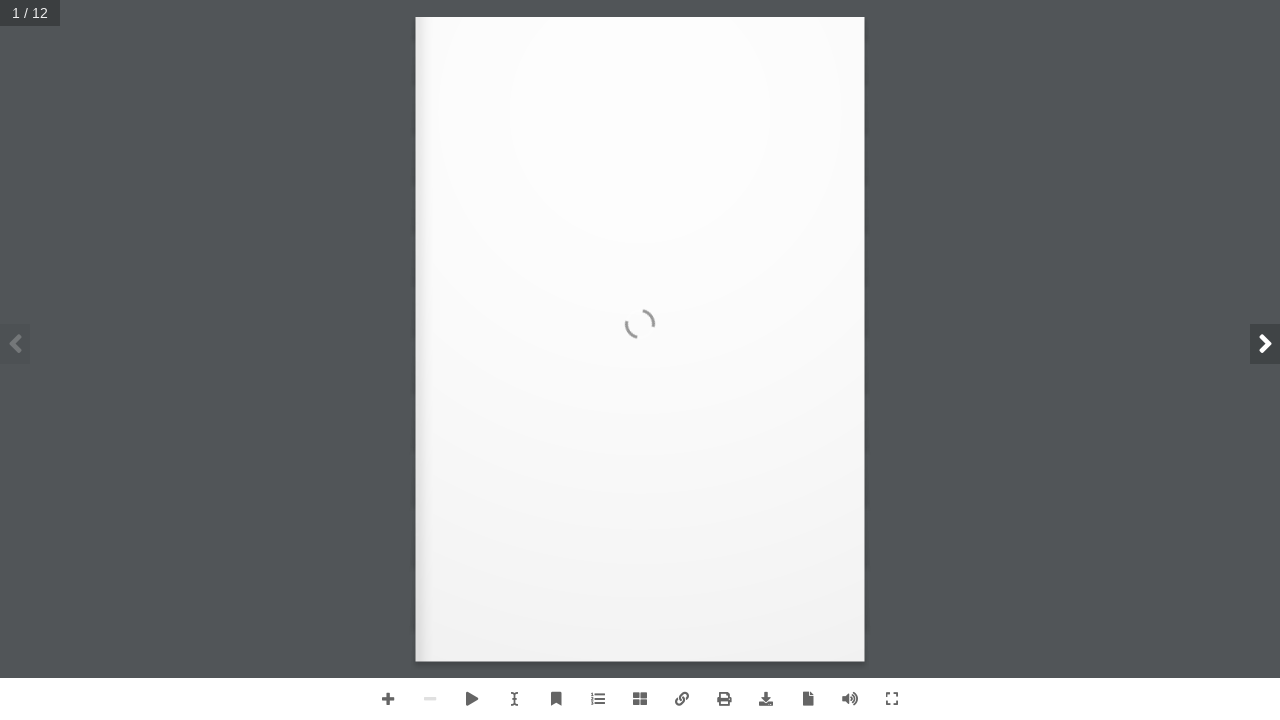

--- FILE ---
content_type: text/html; charset=UTF-8
request_url: https://fruehjahrsmagazin.dreams4kids.de/
body_size: 466
content:
<html lang="de" itemscope="itemscope" itemtype="https://schema.org/WebPage">
	<head>
		<title>Frühjahrsmagazin | Dreams4Kids</title>
		<meta charset="utf-8">
		<meta name="viewport" content="width=device-width, initial-scale=1, user-scalable=no"/>
		<meta name="description" content="In unserem Frühjahrsmagazin findest du tolle Ideen fürs Osternest und jede Menge Inspiration für den Osterhasen">
		<link rel="stylesheet" type="text/css" href="/css/flipbook.style.css">
		<link rel="stylesheet" type="text/css" href="/css/font-awesome.css">


		<meta property="og:title" content="Frühjahrsmagazin | Dreams4Kids" />
		<meta property="og:url" content="https://fruehjahrsmsagazin.dreams4kids.de/" />
		<meta property="og:image" content="https://fruehjahrsmsagazin.dreams4kids.de/i/Fruehjahrsmsagazin_online_quad.jpg" />
		<meta property="og:description" content="In unserem Frühjahrsmagazin findest du tolle Ideen fürs Osternest und jede Menge Inspiration für den Osterhasen" />
		<meta property="og:image:alt" content="Dreams4Kids Frühjahrsmagazin" />

		<meta property="twitter:title" content="Frühjahrsmagazin | Dreams4Kids" />
		<meta property="twitter:image" content="https://fruehjahrsmsagazin.dreams4kids.de/i/Fruehjahrsmsagazin_online_quad.jpg" />
		<meta property="twitter:description" content="In unserem Frühjahrsmagazin findest du tolle Ideen fürs Osternest und jede Menge Inspiration für den Osterhasen" />
		<meta property="twitter:image:alt" content="Dreams4Kids Frühjahrsmagazin" />
	</head>
	<body>
		<div id="book"></div>

		<script src="/js/jquery.js"></script>
		<script src="/js/jquery-ui.min.js"></script>
		<script src="/js/flipbook.min.js"></script>
		<script type="text/javascript">

			$(document).ready(function () {
				$("#book").flipBook({
					pdfUrl:'/pdf/2025_Fruehjahrszeitung_online.pdf',
					responsiveView:true
				});
		
			})
		</script>
	</body>
</html>

--- FILE ---
content_type: text/javascript
request_url: https://fruehjahrsmagazin.dreams4kids.de/js/jquery.js
body_size: 79616
content:
/*!
 * jQuery JavaScript Library v1.8.3
 * http://jquery.com/
 *
 * Includes Sizzle.js
 * http://sizzlejs.com/
 *
 * Copyright 2012 jQuery Foundation and other contributors
 * Released under the MIT license
 * http://jquery.org/license
 *
 * Date: Tue Nov 13 2012 08:20:33 GMT-0500 (Eastern Standard Time)
 */
(function( window, undefined ) {
	var
		// A central reference to the root jQuery(document)
		rootjQuery,
	
		// The deferred used on DOM ready
		readyList,
	
		// Use the correct document accordingly with window argument (sandbox)
		document = window.document,
		location = window.location,
		navigator = window.navigator,
	
		// Map over jQuery in case of overwrite
		_jQuery = window.jQuery,
	
		// Map over the $ in case of overwrite
		_$ = window.$,
	
		// Save a reference to some core methods
		core_push = Array.prototype.push,
		core_slice = Array.prototype.slice,
		core_indexOf = Array.prototype.indexOf,
		core_toString = Object.prototype.toString,
		core_hasOwn = Object.prototype.hasOwnProperty,
		core_trim = String.prototype.trim,
	
		// Define a local copy of jQuery
		jQuery = function( selector, context ) {
			// The jQuery object is actually just the init constructor 'enhanced'
			return new jQuery.fn.init( selector, context, rootjQuery );
		},
	
		// Used for matching numbers
		core_pnum = /[\-+]?(?:\d*\.|)\d+(?:[eE][\-+]?\d+|)/.source,
	
		// Used for detecting and trimming whitespace
		core_rnotwhite = /\S/,
		core_rspace = /\s+/,
	
		// Make sure we trim BOM and NBSP (here's looking at you, Safari 5.0 and IE)
		rtrim = /^[\s\uFEFF\xA0]+|[\s\uFEFF\xA0]+$/g,
	
		// A simple way to check for HTML strings
		// Prioritize #id over <tag> to avoid XSS via location.hash (#9521)
		rquickExpr = /^(?:[^#<]*(<[\w\W]+>)[^>]*$|#([\w\-]*)$)/,
	
		// Match a standalone tag
		rsingleTag = /^<(\w+)\s*\/?>(?:<\/\1>|)$/,
	
		// JSON RegExp
		rvalidchars = /^[\],:{}\s]*$/,
		rvalidbraces = /(?:^|:|,)(?:\s*\[)+/g,
		rvalidescape = /\\(?:["\\\/bfnrt]|u[\da-fA-F]{4})/g,
		rvalidtokens = /"[^"\\\r\n]*"|true|false|null|-?(?:\d\d*\.|)\d+(?:[eE][\-+]?\d+|)/g,
	
		// Matches dashed string for camelizing
		rmsPrefix = /^-ms-/,
		rdashAlpha = /-([\da-z])/gi,
	
		// Used by jQuery.camelCase as callback to replace()
		fcamelCase = function( all, letter ) {
			return ( letter + "" ).toUpperCase();
		},
	
		// The ready event handler and self cleanup method
		DOMContentLoaded = function() {
			if ( document.addEventListener ) {
				document.removeEventListener( "DOMContentLoaded", DOMContentLoaded, false );
				jQuery.ready();
			} else if ( document.readyState === "complete" ) {
				// we're here because readyState === "complete" in oldIE
				// which is good enough for us to call the dom ready!
				document.detachEvent( "onreadystatechange", DOMContentLoaded );
				jQuery.ready();
			}
		},
	
		// [[Class]] -> type pairs
		class2type = {};
	
	jQuery.fn = jQuery.prototype = {
		constructor: jQuery,
		init: function( selector, context, rootjQuery ) {
			var match, elem, ret, doc;
	
			// Handle $(""), $(null), $(undefined), $(false)
			if ( !selector ) {
				return this;
			}
	
			// Handle $(DOMElement)
			if ( selector.nodeType ) {
				this.context = this[0] = selector;
				this.length = 1;
				return this;
			}
	
			// Handle HTML strings
			if ( typeof selector === "string" ) {
				if ( selector.charAt(0) === "<" && selector.charAt( selector.length - 1 ) === ">" && selector.length >= 3 ) {
					// Assume that strings that start and end with <> are HTML and skip the regex check
					match = [ null, selector, null ];
	
				} else {
					match = rquickExpr.exec( selector );
				}
	
				// Match html or make sure no context is specified for #id
				if ( match && (match[1] || !context) ) {
	
					// HANDLE: $(html) -> $(array)
					if ( match[1] ) {
						context = context instanceof jQuery ? context[0] : context;
						doc = ( context && context.nodeType ? context.ownerDocument || context : document );
	
						// scripts is true for back-compat
						selector = jQuery.parseHTML( match[1], doc, true );
						if ( rsingleTag.test( match[1] ) && jQuery.isPlainObject( context ) ) {
							this.attr.call( selector, context, true );
						}
	
						return jQuery.merge( this, selector );
	
					// HANDLE: $(#id)
					} else {
						elem = document.getElementById( match[2] );
	
						// Check parentNode to catch when Blackberry 4.6 returns
						// nodes that are no longer in the document #6963
						if ( elem && elem.parentNode ) {
							// Handle the case where IE and Opera return items
							// by name instead of ID
							if ( elem.id !== match[2] ) {
								return rootjQuery.find( selector );
							}
	
							// Otherwise, we inject the element directly into the jQuery object
							this.length = 1;
							this[0] = elem;
						}
	
						this.context = document;
						this.selector = selector;
						return this;
					}
	
				// HANDLE: $(expr, $(...))
				} else if ( !context || context.jquery ) {
					return ( context || rootjQuery ).find( selector );
	
				// HANDLE: $(expr, context)
				// (which is just equivalent to: $(context).find(expr)
				} else {
					return this.constructor( context ).find( selector );
				}
	
			// HANDLE: $(function)
			// Shortcut for document ready
			} else if ( jQuery.isFunction( selector ) ) {
				return rootjQuery.ready( selector );
			}
	
			if ( selector.selector !== undefined ) {
				this.selector = selector.selector;
				this.context = selector.context;
			}
	
			return jQuery.makeArray( selector, this );
		},
	
		// Start with an empty selector
		selector: "",
	
		// The current version of jQuery being used
		jquery: "1.8.3",
	
		// The default length of a jQuery object is 0
		length: 0,
	
		// The number of elements contained in the matched element set
		size: function() {
			return this.length;
		},
	
		toArray: function() {
			return core_slice.call( this );
		},
	
		// Get the Nth element in the matched element set OR
		// Get the whole matched element set as a clean array
		get: function( num ) {
			return num == null ?
	
				// Return a 'clean' array
				this.toArray() :
	
				// Return just the object
				( num < 0 ? this[ this.length + num ] : this[ num ] );
		},
	
		// Take an array of elements and push it onto the stack
		// (returning the new matched element set)
		pushStack: function( elems, name, selector ) {
	
			// Build a new jQuery matched element set
			var ret = jQuery.merge( this.constructor(), elems );
	
			// Add the old object onto the stack (as a reference)
			ret.prevObject = this;
	
			ret.context = this.context;
	
			if ( name === "find" ) {
				ret.selector = this.selector + ( this.selector ? " " : "" ) + selector;
			} else if ( name ) {
				ret.selector = this.selector + "." + name + "(" + selector + ")";
			}
	
			// Return the newly-formed element set
			return ret;
		},
	
		// Execute a callback for every element in the matched set.
		// (You can seed the arguments with an array of args, but this is
		// only used internally.)
		each: function( callback, args ) {
			return jQuery.each( this, callback, args );
		},
	
		ready: function( fn ) {
			// Add the callback
			jQuery.ready.promise().done( fn );
	
			return this;
		},
	
		eq: function( i ) {
			i = +i;
			return i === -1 ?
				this.slice( i ) :
				this.slice( i, i + 1 );
		},
	
		first: function() {
			return this.eq( 0 );
		},
	
		last: function() {
			return this.eq( -1 );
		},
	
		slice: function() {
			return this.pushStack( core_slice.apply( this, arguments ),
				"slice", core_slice.call(arguments).join(",") );
		},
	
		map: function( callback ) {
			return this.pushStack( jQuery.map(this, function( elem, i ) {
				return callback.call( elem, i, elem );
			}));
		},
	
		end: function() {
			return this.prevObject || this.constructor(null);
		},
	
		// For internal use only.
		// Behaves like an Array's method, not like a jQuery method.
		push: core_push,
		sort: [].sort,
		splice: [].splice
	};
	
	// Give the init function the jQuery prototype for later instantiation
	jQuery.fn.init.prototype = jQuery.fn;
	
	jQuery.extend = jQuery.fn.extend = function() {
		var options, name, src, copy, copyIsArray, clone,
			target = arguments[0] || {},
			i = 1,
			length = arguments.length,
			deep = false;
	
		// Handle a deep copy situation
		if ( typeof target === "boolean" ) {
			deep = target;
			target = arguments[1] || {};
			// skip the boolean and the target
			i = 2;
		}
	
		// Handle case when target is a string or something (possible in deep copy)
		if ( typeof target !== "object" && !jQuery.isFunction(target) ) {
			target = {};
		}
	
		// extend jQuery itself if only one argument is passed
		if ( length === i ) {
			target = this;
			--i;
		}
	
		for ( ; i < length; i++ ) {
			// Only deal with non-null/undefined values
			if ( (options = arguments[ i ]) != null ) {
				// Extend the base object
				for ( name in options ) {
					src = target[ name ];
					copy = options[ name ];
	
					// Prevent never-ending loop
					if ( target === copy ) {
						continue;
					}
	
					// Recurse if we're merging plain objects or arrays
					if ( deep && copy && ( jQuery.isPlainObject(copy) || (copyIsArray = jQuery.isArray(copy)) ) ) {
						if ( copyIsArray ) {
							copyIsArray = false;
							clone = src && jQuery.isArray(src) ? src : [];
	
						} else {
							clone = src && jQuery.isPlainObject(src) ? src : {};
						}
	
						// Never move original objects, clone them
						target[ name ] = jQuery.extend( deep, clone, copy );
	
					// Don't bring in undefined values
					} else if ( copy !== undefined ) {
						target[ name ] = copy;
					}
				}
			}
		}
	
		// Return the modified object
		return target;
	};
	
	jQuery.extend({
		noConflict: function( deep ) {
			if ( window.$ === jQuery ) {
				window.$ = _$;
			}
	
			if ( deep && window.jQuery === jQuery ) {
				window.jQuery = _jQuery;
			}
	
			return jQuery;
		},
	
		// Is the DOM ready to be used? Set to true once it occurs.
		isReady: false,
	
		// A counter to track how many items to wait for before
		// the ready event fires. See #6781
		readyWait: 1,
	
		// Hold (or release) the ready event
		holdReady: function( hold ) {
			if ( hold ) {
				jQuery.readyWait++;
			} else {
				jQuery.ready( true );
			}
		},
	
		// Handle when the DOM is ready
		ready: function( wait ) {
	
			// Abort if there are pending holds or we're already ready
			if ( wait === true ? --jQuery.readyWait : jQuery.isReady ) {
				return;
			}
	
			// Make sure body exists, at least, in case IE gets a little overzealous (ticket #5443).
			if ( !document.body ) {
				return setTimeout( jQuery.ready, 1 );
			}
	
			// Remember that the DOM is ready
			jQuery.isReady = true;
	
			// If a normal DOM Ready event fired, decrement, and wait if need be
			if ( wait !== true && --jQuery.readyWait > 0 ) {
				return;
			}
	
			// If there are functions bound, to execute
			readyList.resolveWith( document, [ jQuery ] );
	
			// Trigger any bound ready events
			if ( jQuery.fn.trigger ) {
				jQuery( document ).trigger("ready").off("ready");
			}
		},
	
		// See test/unit/core.js for details concerning isFunction.
		// Since version 1.3, DOM methods and functions like alert
		// aren't supported. They return false on IE (#2968).
		isFunction: function( obj ) {
			return jQuery.type(obj) === "function";
		},
	
		isArray: Array.isArray || function( obj ) {
			return jQuery.type(obj) === "array";
		},
	
		isWindow: function( obj ) {
			return obj != null && obj == obj.window;
		},
	
		isNumeric: function( obj ) {
			return !isNaN( parseFloat(obj) ) && isFinite( obj );
		},
	
		type: function( obj ) {
			return obj == null ?
				String( obj ) :
				class2type[ core_toString.call(obj) ] || "object";
		},
	
		isPlainObject: function( obj ) {
			// Must be an Object.
			// Because of IE, we also have to check the presence of the constructor property.
			// Make sure that DOM nodes and window objects don't pass through, as well
			if ( !obj || jQuery.type(obj) !== "object" || obj.nodeType || jQuery.isWindow( obj ) ) {
				return false;
			}
	
			try {
				// Not own constructor property must be Object
				if ( obj.constructor &&
					!core_hasOwn.call(obj, "constructor") &&
					!core_hasOwn.call(obj.constructor.prototype, "isPrototypeOf") ) {
					return false;
				}
			} catch ( e ) {
				// IE8,9 Will throw exceptions on certain host objects #9897
				return false;
			}
	
			// Own properties are enumerated firstly, so to speed up,
			// if last one is own, then all properties are own.
	
			var key;
			for ( key in obj ) {}
	
			return key === undefined || core_hasOwn.call( obj, key );
		},
	
		isEmptyObject: function( obj ) {
			var name;
			for ( name in obj ) {
				return false;
			}
			return true;
		},
	
		error: function( msg ) {
			throw new Error( msg );
		},
	
		// data: string of html
		// context (optional): If specified, the fragment will be created in this context, defaults to document
		// scripts (optional): If true, will include scripts passed in the html string
		parseHTML: function( data, context, scripts ) {
			var parsed;
			if ( !data || typeof data !== "string" ) {
				return null;
			}
			if ( typeof context === "boolean" ) {
				scripts = context;
				context = 0;
			}
			context = context || document;
	
			// Single tag
			if ( (parsed = rsingleTag.exec( data )) ) {
				return [ context.createElement( parsed[1] ) ];
			}
	
			parsed = jQuery.buildFragment( [ data ], context, scripts ? null : [] );
			return jQuery.merge( [],
				(parsed.cacheable ? jQuery.clone( parsed.fragment ) : parsed.fragment).childNodes );
		},
	
		parseJSON: function( data ) {
			if ( !data || typeof data !== "string") {
				return null;
			}
	
			// Make sure leading/trailing whitespace is removed (IE can't handle it)
			data = jQuery.trim( data );
	
			// Attempt to parse using the native JSON parser first
			if ( window.JSON && window.JSON.parse ) {
				return window.JSON.parse( data );
			}
	
			// Make sure the incoming data is actual JSON
			// Logic borrowed from http://json.org/json2.js
			if ( rvalidchars.test( data.replace( rvalidescape, "@" )
				.replace( rvalidtokens, "]" )
				.replace( rvalidbraces, "")) ) {
	
				return ( new Function( "return " + data ) )();
	
			}
			jQuery.error( "Invalid JSON: " + data );
		},
	
		// Cross-browser xml parsing
		parseXML: function( data ) {
			var xml, tmp;
			if ( !data || typeof data !== "string" ) {
				return null;
			}
			try {
				if ( window.DOMParser ) { // Standard
					tmp = new DOMParser();
					xml = tmp.parseFromString( data , "text/xml" );
				} else { // IE
					xml = new ActiveXObject( "Microsoft.XMLDOM" );
					xml.async = "false";
					xml.loadXML( data );
				}
			} catch( e ) {
				xml = undefined;
			}
			if ( !xml || !xml.documentElement || xml.getElementsByTagName( "parsererror" ).length ) {
				jQuery.error( "Invalid XML: " + data );
			}
			return xml;
		},
	
		noop: function() {},
	
		// Evaluates a script in a global context
		// Workarounds based on findings by Jim Driscoll
		// http://weblogs.java.net/blog/driscoll/archive/2009/09/08/eval-javascript-global-context
		globalEval: function( data ) {
			if ( data && core_rnotwhite.test( data ) ) {
				// We use execScript on Internet Explorer
				// We use an anonymous function so that context is window
				// rather than jQuery in Firefox
				( window.execScript || function( data ) {
					window[ "eval" ].call( window, data );
				} )( data );
			}
		},
	
		// Convert dashed to camelCase; used by the css and data modules
		// Microsoft forgot to hump their vendor prefix (#9572)
		camelCase: function( string ) {
			return string.replace( rmsPrefix, "ms-" ).replace( rdashAlpha, fcamelCase );
		},
	
		nodeName: function( elem, name ) {
			return elem.nodeName && elem.nodeName.toLowerCase() === name.toLowerCase();
		},
	
		// args is for internal usage only
		each: function( obj, callback, args ) {
			var name,
				i = 0,
				length = obj.length,
				isObj = length === undefined || jQuery.isFunction( obj );
	
			if ( args ) {
				if ( isObj ) {
					for ( name in obj ) {
						if ( callback.apply( obj[ name ], args ) === false ) {
							break;
						}
					}
				} else {
					for ( ; i < length; ) {
						if ( callback.apply( obj[ i++ ], args ) === false ) {
							break;
						}
					}
				}
	
			// A special, fast, case for the most common use of each
			} else {
				if ( isObj ) {
					for ( name in obj ) {
						if ( callback.call( obj[ name ], name, obj[ name ] ) === false ) {
							break;
						}
					}
				} else {
					for ( ; i < length; ) {
						if ( callback.call( obj[ i ], i, obj[ i++ ] ) === false ) {
							break;
						}
					}
				}
			}
	
			return obj;
		},
	
		// Use native String.trim function wherever possible
		trim: core_trim && !core_trim.call("\uFEFF\xA0") ?
			function( text ) {
				return text == null ?
					"" :
					core_trim.call( text );
			} :
	
			// Otherwise use our own trimming functionality
			function( text ) {
				return text == null ?
					"" :
					( text + "" ).replace( rtrim, "" );
			},
	
		// results is for internal usage only
		makeArray: function( arr, results ) {
			var type,
				ret = results || [];
	
			if ( arr != null ) {
				// The window, strings (and functions) also have 'length'
				// Tweaked logic slightly to handle Blackberry 4.7 RegExp issues #6930
				type = jQuery.type( arr );
	
				if ( arr.length == null || type === "string" || type === "function" || type === "regexp" || jQuery.isWindow( arr ) ) {
					core_push.call( ret, arr );
				} else {
					jQuery.merge( ret, arr );
				}
			}
	
			return ret;
		},
	
		inArray: function( elem, arr, i ) {
			var len;
	
			if ( arr ) {
				if ( core_indexOf ) {
					return core_indexOf.call( arr, elem, i );
				}
	
				len = arr.length;
				i = i ? i < 0 ? Math.max( 0, len + i ) : i : 0;
	
				for ( ; i < len; i++ ) {
					// Skip accessing in sparse arrays
					if ( i in arr && arr[ i ] === elem ) {
						return i;
					}
				}
			}
	
			return -1;
		},
	
		merge: function( first, second ) {
			var l = second.length,
				i = first.length,
				j = 0;
	
			if ( typeof l === "number" ) {
				for ( ; j < l; j++ ) {
					first[ i++ ] = second[ j ];
				}
	
			} else {
				while ( second[j] !== undefined ) {
					first[ i++ ] = second[ j++ ];
				}
			}
	
			first.length = i;
	
			return first;
		},
	
		grep: function( elems, callback, inv ) {
			var retVal,
				ret = [],
				i = 0,
				length = elems.length;
			inv = !!inv;
	
			// Go through the array, only saving the items
			// that pass the validator function
			for ( ; i < length; i++ ) {
				retVal = !!callback( elems[ i ], i );
				if ( inv !== retVal ) {
					ret.push( elems[ i ] );
				}
			}
	
			return ret;
		},
	
		// arg is for internal usage only
		map: function( elems, callback, arg ) {
			var value, key,
				ret = [],
				i = 0,
				length = elems.length,
				// jquery objects are treated as arrays
				isArray = elems instanceof jQuery || length !== undefined && typeof length === "number" && ( ( length > 0 && elems[ 0 ] && elems[ length -1 ] ) || length === 0 || jQuery.isArray( elems ) ) ;
	
			// Go through the array, translating each of the items to their
			if ( isArray ) {
				for ( ; i < length; i++ ) {
					value = callback( elems[ i ], i, arg );
	
					if ( value != null ) {
						ret[ ret.length ] = value;
					}
				}
	
			// Go through every key on the object,
			} else {
				for ( key in elems ) {
					value = callback( elems[ key ], key, arg );
	
					if ( value != null ) {
						ret[ ret.length ] = value;
					}
				}
			}
	
			// Flatten any nested arrays
			return ret.concat.apply( [], ret );
		},
	
		// A global GUID counter for objects
		guid: 1,
	
		// Bind a function to a context, optionally partially applying any
		// arguments.
		proxy: function( fn, context ) {
			var tmp, args, proxy;
	
			if ( typeof context === "string" ) {
				tmp = fn[ context ];
				context = fn;
				fn = tmp;
			}
	
			// Quick check to determine if target is callable, in the spec
			// this throws a TypeError, but we will just return undefined.
			if ( !jQuery.isFunction( fn ) ) {
				return undefined;
			}
	
			// Simulated bind
			args = core_slice.call( arguments, 2 );
			proxy = function() {
				return fn.apply( context, args.concat( core_slice.call( arguments ) ) );
			};
	
			// Set the guid of unique handler to the same of original handler, so it can be removed
			proxy.guid = fn.guid = fn.guid || jQuery.guid++;
	
			return proxy;
		},
	
		// Multifunctional method to get and set values of a collection
		// The value/s can optionally be executed if it's a function
		access: function( elems, fn, key, value, chainable, emptyGet, pass ) {
			var exec,
				bulk = key == null,
				i = 0,
				length = elems.length;
	
			// Sets many values
			if ( key && typeof key === "object" ) {
				for ( i in key ) {
					jQuery.access( elems, fn, i, key[i], 1, emptyGet, value );
				}
				chainable = 1;
	
			// Sets one value
			} else if ( value !== undefined ) {
				// Optionally, function values get executed if exec is true
				exec = pass === undefined && jQuery.isFunction( value );
	
				if ( bulk ) {
					// Bulk operations only iterate when executing function values
					if ( exec ) {
						exec = fn;
						fn = function( elem, key, value ) {
							return exec.call( jQuery( elem ), value );
						};
	
					// Otherwise they run against the entire set
					} else {
						fn.call( elems, value );
						fn = null;
					}
				}
	
				if ( fn ) {
					for (; i < length; i++ ) {
						fn( elems[i], key, exec ? value.call( elems[i], i, fn( elems[i], key ) ) : value, pass );
					}
				}
	
				chainable = 1;
			}
	
			return chainable ?
				elems :
	
				// Gets
				bulk ?
					fn.call( elems ) :
					length ? fn( elems[0], key ) : emptyGet;
		},
	
		now: function() {
			return ( new Date() ).getTime();
		}
	});
	
	jQuery.ready.promise = function( obj ) {
		if ( !readyList ) {
	
			readyList = jQuery.Deferred();
	
			// Catch cases where $(document).ready() is called after the browser event has already occurred.
			// we once tried to use readyState "interactive" here, but it caused issues like the one
			// discovered by ChrisS here: http://bugs.jquery.com/ticket/12282#comment:15
			if ( document.readyState === "complete" ) {
				// Handle it asynchronously to allow scripts the opportunity to delay ready
				setTimeout( jQuery.ready, 1 );
	
			// Standards-based browsers support DOMContentLoaded
			} else if ( document.addEventListener ) {
				// Use the handy event callback
				document.addEventListener( "DOMContentLoaded", DOMContentLoaded, false );
	
				// A fallback to window.onload, that will always work
				window.addEventListener( "load", jQuery.ready, false );
	
			// If IE event model is used
			} else {
				// Ensure firing before onload, maybe late but safe also for iframes
				document.attachEvent( "onreadystatechange", DOMContentLoaded );
	
				// A fallback to window.onload, that will always work
				window.attachEvent( "onload", jQuery.ready );
	
				// If IE and not a frame
				// continually check to see if the document is ready
				var top = false;
	
				try {
					top = window.frameElement == null && document.documentElement;
				} catch(e) {}
	
				if ( top && top.doScroll ) {
					(function doScrollCheck() {
						if ( !jQuery.isReady ) {
	
							try {
								// Use the trick by Diego Perini
								// http://javascript.nwbox.com/IEContentLoaded/
								top.doScroll("left");
							} catch(e) {
								return setTimeout( doScrollCheck, 50 );
							}
	
							// and execute any waiting functions
							jQuery.ready();
						}
					})();
				}
			}
		}
		return readyList.promise( obj );
	};
	
	// Populate the class2type map
	jQuery.each("Boolean Number String Function Array Date RegExp Object".split(" "), function(i, name) {
		class2type[ "[object " + name + "]" ] = name.toLowerCase();
	});
	
	// All jQuery objects should point back to these
	rootjQuery = jQuery(document);
	// String to Object options format cache
	var optionsCache = {};
	
	// Convert String-formatted options into Object-formatted ones and store in cache
	function createOptions( options ) {
		var object = optionsCache[ options ] = {};
		jQuery.each( options.split( core_rspace ), function( _, flag ) {
			object[ flag ] = true;
		});
		return object;
	}
	
	/*
	 * Create a callback list using the following parameters:
	 *
	 *	options: an optional list of space-separated options that will change how
	 *			the callback list behaves or a more traditional option object
	 *
	 * By default a callback list will act like an event callback list and can be
	 * "fired" multiple times.
	 *
	 * Possible options:
	 *
	 *	once:			will ensure the callback list can only be fired once (like a Deferred)
	 *
	 *	memory:			will keep track of previous values and will call any callback added
	 *					after the list has been fired right away with the latest "memorized"
	 *					values (like a Deferred)
	 *
	 *	unique:			will ensure a callback can only be added once (no duplicate in the list)
	 *
	 *	stopOnFalse:	interrupt callings when a callback returns false
	 *
	 */
	jQuery.Callbacks = function( options ) {
	
		// Convert options from String-formatted to Object-formatted if needed
		// (we check in cache first)
		options = typeof options === "string" ?
			( optionsCache[ options ] || createOptions( options ) ) :
			jQuery.extend( {}, options );
	
		var // Last fire value (for non-forgettable lists)
			memory,
			// Flag to know if list was already fired
			fired,
			// Flag to know if list is currently firing
			firing,
			// First callback to fire (used internally by add and fireWith)
			firingStart,
			// End of the loop when firing
			firingLength,
			// Index of currently firing callback (modified by remove if needed)
			firingIndex,
			// Actual callback list
			list = [],
			// Stack of fire calls for repeatable lists
			stack = !options.once && [],
			// Fire callbacks
			fire = function( data ) {
				memory = options.memory && data;
				fired = true;
				firingIndex = firingStart || 0;
				firingStart = 0;
				firingLength = list.length;
				firing = true;
				for ( ; list && firingIndex < firingLength; firingIndex++ ) {
					if ( list[ firingIndex ].apply( data[ 0 ], data[ 1 ] ) === false && options.stopOnFalse ) {
						memory = false; // To prevent further calls using add
						break;
					}
				}
				firing = false;
				if ( list ) {
					if ( stack ) {
						if ( stack.length ) {
							fire( stack.shift() );
						}
					} else if ( memory ) {
						list = [];
					} else {
						self.disable();
					}
				}
			},
			// Actual Callbacks object
			self = {
				// Add a callback or a collection of callbacks to the list
				add: function() {
					if ( list ) {
						// First, we save the current length
						var start = list.length;
						(function add( args ) {
							jQuery.each( args, function( _, arg ) {
								var type = jQuery.type( arg );
								if ( type === "function" ) {
									if ( !options.unique || !self.has( arg ) ) {
										list.push( arg );
									}
								} else if ( arg && arg.length && type !== "string" ) {
									// Inspect recursively
									add( arg );
								}
							});
						})( arguments );
						// Do we need to add the callbacks to the
						// current firing batch?
						if ( firing ) {
							firingLength = list.length;
						// With memory, if we're not firing then
						// we should call right away
						} else if ( memory ) {
							firingStart = start;
							fire( memory );
						}
					}
					return this;
				},
				// Remove a callback from the list
				remove: function() {
					if ( list ) {
						jQuery.each( arguments, function( _, arg ) {
							var index;
							while( ( index = jQuery.inArray( arg, list, index ) ) > -1 ) {
								list.splice( index, 1 );
								// Handle firing indexes
								if ( firing ) {
									if ( index <= firingLength ) {
										firingLength--;
									}
									if ( index <= firingIndex ) {
										firingIndex--;
									}
								}
							}
						});
					}
					return this;
				},
				// Control if a given callback is in the list
				has: function( fn ) {
					return jQuery.inArray( fn, list ) > -1;
				},
				// Remove all callbacks from the list
				empty: function() {
					list = [];
					return this;
				},
				// Have the list do nothing anymore
				disable: function() {
					list = stack = memory = undefined;
					return this;
				},
				// Is it disabled?
				disabled: function() {
					return !list;
				},
				// Lock the list in its current state
				lock: function() {
					stack = undefined;
					if ( !memory ) {
						self.disable();
					}
					return this;
				},
				// Is it locked?
				locked: function() {
					return !stack;
				},
				// Call all callbacks with the given context and arguments
				fireWith: function( context, args ) {
					args = args || [];
					args = [ context, args.slice ? args.slice() : args ];
					if ( list && ( !fired || stack ) ) {
						if ( firing ) {
							stack.push( args );
						} else {
							fire( args );
						}
					}
					return this;
				},
				// Call all the callbacks with the given arguments
				fire: function() {
					self.fireWith( this, arguments );
					return this;
				},
				// To know if the callbacks have already been called at least once
				fired: function() {
					return !!fired;
				}
			};
	
		return self;
	};
	jQuery.extend({
	
		Deferred: function( func ) {
			var tuples = [
					// action, add listener, listener list, final state
					[ "resolve", "done", jQuery.Callbacks("once memory"), "resolved" ],
					[ "reject", "fail", jQuery.Callbacks("once memory"), "rejected" ],
					[ "notify", "progress", jQuery.Callbacks("memory") ]
				],
				state = "pending",
				promise = {
					state: function() {
						return state;
					},
					always: function() {
						deferred.done( arguments ).fail( arguments );
						return this;
					},
					then: function( /* fnDone, fnFail, fnProgress */ ) {
						var fns = arguments;
						return jQuery.Deferred(function( newDefer ) {
							jQuery.each( tuples, function( i, tuple ) {
								var action = tuple[ 0 ],
									fn = fns[ i ];
								// deferred[ done | fail | progress ] for forwarding actions to newDefer
								deferred[ tuple[1] ]( jQuery.isFunction( fn ) ?
									function() {
										var returned = fn.apply( this, arguments );
										if ( returned && jQuery.isFunction( returned.promise ) ) {
											returned.promise()
												.done( newDefer.resolve )
												.fail( newDefer.reject )
												.progress( newDefer.notify );
										} else {
											newDefer[ action + "With" ]( this === deferred ? newDefer : this, [ returned ] );
										}
									} :
									newDefer[ action ]
								);
							});
							fns = null;
						}).promise();
					},
					// Get a promise for this deferred
					// If obj is provided, the promise aspect is added to the object
					promise: function( obj ) {
						return obj != null ? jQuery.extend( obj, promise ) : promise;
					}
				},
				deferred = {};
	
			// Keep pipe for back-compat
			promise.pipe = promise.then;
	
			// Add list-specific methods
			jQuery.each( tuples, function( i, tuple ) {
				var list = tuple[ 2 ],
					stateString = tuple[ 3 ];
	
				// promise[ done | fail | progress ] = list.add
				promise[ tuple[1] ] = list.add;
	
				// Handle state
				if ( stateString ) {
					list.add(function() {
						// state = [ resolved | rejected ]
						state = stateString;
	
					// [ reject_list | resolve_list ].disable; progress_list.lock
					}, tuples[ i ^ 1 ][ 2 ].disable, tuples[ 2 ][ 2 ].lock );
				}
	
				// deferred[ resolve | reject | notify ] = list.fire
				deferred[ tuple[0] ] = list.fire;
				deferred[ tuple[0] + "With" ] = list.fireWith;
			});
	
			// Make the deferred a promise
			promise.promise( deferred );
	
			// Call given func if any
			if ( func ) {
				func.call( deferred, deferred );
			}
	
			// All done!
			return deferred;
		},
	
		// Deferred helper
		when: function( subordinate /* , ..., subordinateN */ ) {
			var i = 0,
				resolveValues = core_slice.call( arguments ),
				length = resolveValues.length,
	
				// the count of uncompleted subordinates
				remaining = length !== 1 || ( subordinate && jQuery.isFunction( subordinate.promise ) ) ? length : 0,
	
				// the master Deferred. If resolveValues consist of only a single Deferred, just use that.
				deferred = remaining === 1 ? subordinate : jQuery.Deferred(),
	
				// Update function for both resolve and progress values
				updateFunc = function( i, contexts, values ) {
					return function( value ) {
						contexts[ i ] = this;
						values[ i ] = arguments.length > 1 ? core_slice.call( arguments ) : value;
						if( values === progressValues ) {
							deferred.notifyWith( contexts, values );
						} else if ( !( --remaining ) ) {
							deferred.resolveWith( contexts, values );
						}
					};
				},
	
				progressValues, progressContexts, resolveContexts;
	
			// add listeners to Deferred subordinates; treat others as resolved
			if ( length > 1 ) {
				progressValues = new Array( length );
				progressContexts = new Array( length );
				resolveContexts = new Array( length );
				for ( ; i < length; i++ ) {
					if ( resolveValues[ i ] && jQuery.isFunction( resolveValues[ i ].promise ) ) {
						resolveValues[ i ].promise()
							.done( updateFunc( i, resolveContexts, resolveValues ) )
							.fail( deferred.reject )
							.progress( updateFunc( i, progressContexts, progressValues ) );
					} else {
						--remaining;
					}
				}
			}
	
			// if we're not waiting on anything, resolve the master
			if ( !remaining ) {
				deferred.resolveWith( resolveContexts, resolveValues );
			}
	
			return deferred.promise();
		}
	});
	jQuery.support = (function() {
	
		var support,
			all,
			a,
			select,
			opt,
			input,
			fragment,
			eventName,
			i,
			isSupported,
			clickFn,
			div = document.createElement("div");
	
		// Setup
		div.setAttribute( "className", "t" );
		div.innerHTML = "  <link/><table></table><a href='/a'>a</a><input type='checkbox'/>";
	
		// Support tests won't run in some limited or non-browser environments
		all = div.getElementsByTagName("*");
		a = div.getElementsByTagName("a")[ 0 ];
		if ( !all || !a || !all.length ) {
			return {};
		}
	
		// First batch of tests
		select = document.createElement("select");
		opt = select.appendChild( document.createElement("option") );
		input = div.getElementsByTagName("input")[ 0 ];
	
		a.style.cssText = "top:1px;float:left;opacity:.5";
		support = {
			// IE strips leading whitespace when .innerHTML is used
			leadingWhitespace: ( div.firstChild.nodeType === 3 ),
	
			// Make sure that tbody elements aren't automatically inserted
			// IE will insert them into empty tables
			tbody: !div.getElementsByTagName("tbody").length,
	
			// Make sure that link elements get serialized correctly by innerHTML
			// This requires a wrapper element in IE
			htmlSerialize: !!div.getElementsByTagName("link").length,
	
			// Get the style information from getAttribute
			// (IE uses .cssText instead)
			style: /top/.test( a.getAttribute("style") ),
	
			// Make sure that URLs aren't manipulated
			// (IE normalizes it by default)
			hrefNormalized: ( a.getAttribute("href") === "/a" ),
	
			// Make sure that element opacity exists
			// (IE uses filter instead)
			// Use a regex to work around a WebKit issue. See #5145
			opacity: /^0.5/.test( a.style.opacity ),
	
			// Verify style float existence
			// (IE uses styleFloat instead of cssFloat)
			cssFloat: !!a.style.cssFloat,
	
			// Make sure that if no value is specified for a checkbox
			// that it defaults to "on".
			// (WebKit defaults to "" instead)
			checkOn: ( input.value === "on" ),
	
			// Make sure that a selected-by-default option has a working selected property.
			// (WebKit defaults to false instead of true, IE too, if it's in an optgroup)
			optSelected: opt.selected,
	
			// Test setAttribute on camelCase class. If it works, we need attrFixes when doing get/setAttribute (ie6/7)
			getSetAttribute: div.className !== "t",
	
			// Tests for enctype support on a form (#6743)
			enctype: !!document.createElement("form").enctype,
	
			// Makes sure cloning an html5 element does not cause problems
			// Where outerHTML is undefined, this still works
			html5Clone: document.createElement("nav").cloneNode( true ).outerHTML !== "<:nav></:nav>",
	
			// jQuery.support.boxModel DEPRECATED in 1.8 since we don't support Quirks Mode
			boxModel: ( document.compatMode === "CSS1Compat" ),
	
			// Will be defined later
			submitBubbles: true,
			changeBubbles: true,
			focusinBubbles: false,
			deleteExpando: true,
			noCloneEvent: true,
			inlineBlockNeedsLayout: false,
			shrinkWrapBlocks: false,
			reliableMarginRight: true,
			boxSizingReliable: true,
			pixelPosition: false
		};
	
		// Make sure checked status is properly cloned
		input.checked = true;
		support.noCloneChecked = input.cloneNode( true ).checked;
	
		// Make sure that the options inside disabled selects aren't marked as disabled
		// (WebKit marks them as disabled)
		select.disabled = true;
		support.optDisabled = !opt.disabled;
	
		// Test to see if it's possible to delete an expando from an element
		// Fails in Internet Explorer
		try {
			delete div.test;
		} catch( e ) {
			support.deleteExpando = false;
		}
	
		if ( !div.addEventListener && div.attachEvent && div.fireEvent ) {
			div.attachEvent( "onclick", clickFn = function() {
				// Cloning a node shouldn't copy over any
				// bound event handlers (IE does this)
				support.noCloneEvent = false;
			});
			div.cloneNode( true ).fireEvent("onclick");
			div.detachEvent( "onclick", clickFn );
		}
	
		// Check if a radio maintains its value
		// after being appended to the DOM
		input = document.createElement("input");
		input.value = "t";
		input.setAttribute( "type", "radio" );
		support.radioValue = input.value === "t";
	
		input.setAttribute( "checked", "checked" );
	
		// #11217 - WebKit loses check when the name is after the checked attribute
		input.setAttribute( "name", "t" );
	
		div.appendChild( input );
		fragment = document.createDocumentFragment();
		fragment.appendChild( div.lastChild );
	
		// WebKit doesn't clone checked state correctly in fragments
		support.checkClone = fragment.cloneNode( true ).cloneNode( true ).lastChild.checked;
	
		// Check if a disconnected checkbox will retain its checked
		// value of true after appended to the DOM (IE6/7)
		support.appendChecked = input.checked;
	
		fragment.removeChild( input );
		fragment.appendChild( div );
	
		// Technique from Juriy Zaytsev
		// http://perfectionkills.com/detecting-event-support-without-browser-sniffing/
		// We only care about the case where non-standard event systems
		// are used, namely in IE. Short-circuiting here helps us to
		// avoid an eval call (in setAttribute) which can cause CSP
		// to go haywire. See: https://developer.mozilla.org/en/Security/CSP
		if ( div.attachEvent ) {
			for ( i in {
				submit: true,
				change: true,
				focusin: true
			}) {
				eventName = "on" + i;
				isSupported = ( eventName in div );
				if ( !isSupported ) {
					div.setAttribute( eventName, "return;" );
					isSupported = ( typeof div[ eventName ] === "function" );
				}
				support[ i + "Bubbles" ] = isSupported;
			}
		}
	
		// Run tests that need a body at doc ready
		jQuery(function() {
			var container, div, tds, marginDiv,
				divReset = "padding:0;margin:0;border:0;display:block;overflow:hidden;",
				body = document.getElementsByTagName("body")[0];
	
			if ( !body ) {
				// Return for frameset docs that don't have a body
				return;
			}
	
			container = document.createElement("div");
			container.style.cssText = "visibility:hidden;border:0;width:0;height:0;position:static;top:0;margin-top:1px";
			body.insertBefore( container, body.firstChild );
	
			// Construct the test element
			div = document.createElement("div");
			container.appendChild( div );
	
			// Check if table cells still have offsetWidth/Height when they are set
			// to display:none and there are still other visible table cells in a
			// table row; if so, offsetWidth/Height are not reliable for use when
			// determining if an element has been hidden directly using
			// display:none (it is still safe to use offsets if a parent element is
			// hidden; don safety goggles and see bug #4512 for more information).
			// (only IE 8 fails this test)
			div.innerHTML = "<table><tr><td></td><td>t</td></tr></table>";
			tds = div.getElementsByTagName("td");
			tds[ 0 ].style.cssText = "padding:0;margin:0;border:0;display:none";
			isSupported = ( tds[ 0 ].offsetHeight === 0 );
	
			tds[ 0 ].style.display = "";
			tds[ 1 ].style.display = "none";
	
			// Check if empty table cells still have offsetWidth/Height
			// (IE <= 8 fail this test)
			support.reliableHiddenOffsets = isSupported && ( tds[ 0 ].offsetHeight === 0 );
	
			// Check box-sizing and margin behavior
			div.innerHTML = "";
			div.style.cssText = "box-sizing:border-box;-moz-box-sizing:border-box;-webkit-box-sizing:border-box;padding:1px;border:1px;display:block;width:4px;margin-top:1%;position:absolute;top:1%;";
			support.boxSizing = ( div.offsetWidth === 4 );
			support.doesNotIncludeMarginInBodyOffset = ( body.offsetTop !== 1 );
	
			// NOTE: To any future maintainer, we've window.getComputedStyle
			// because jsdom on node.js will break without it.
			if ( window.getComputedStyle ) {
				support.pixelPosition = ( window.getComputedStyle( div, null ) || {} ).top !== "1%";
				support.boxSizingReliable = ( window.getComputedStyle( div, null ) || { width: "4px" } ).width === "4px";
	
				// Check if div with explicit width and no margin-right incorrectly
				// gets computed margin-right based on width of container. For more
				// info see bug #3333
				// Fails in WebKit before Feb 2011 nightlies
				// WebKit Bug 13343 - getComputedStyle returns wrong value for margin-right
				marginDiv = document.createElement("div");
				marginDiv.style.cssText = div.style.cssText = divReset;
				marginDiv.style.marginRight = marginDiv.style.width = "0";
				div.style.width = "1px";
				div.appendChild( marginDiv );
				support.reliableMarginRight =
					!parseFloat( ( window.getComputedStyle( marginDiv, null ) || {} ).marginRight );
			}
	
			if ( typeof div.style.zoom !== "undefined" ) {
				// Check if natively block-level elements act like inline-block
				// elements when setting their display to 'inline' and giving
				// them layout
				// (IE < 8 does this)
				div.innerHTML = "";
				div.style.cssText = divReset + "width:1px;padding:1px;display:inline;zoom:1";
				support.inlineBlockNeedsLayout = ( div.offsetWidth === 3 );
	
				// Check if elements with layout shrink-wrap their children
				// (IE 6 does this)
				div.style.display = "block";
				div.style.overflow = "visible";
				div.innerHTML = "<div></div>";
				div.firstChild.style.width = "5px";
				support.shrinkWrapBlocks = ( div.offsetWidth !== 3 );
	
				container.style.zoom = 1;
			}
	
			// Null elements to avoid leaks in IE
			body.removeChild( container );
			container = div = tds = marginDiv = null;
		});
	
		// Null elements to avoid leaks in IE
		fragment.removeChild( div );
		all = a = select = opt = input = fragment = div = null;
	
		return support;
	})();
	var rbrace = /(?:\{[\s\S]*\}|\[[\s\S]*\])$/,
		rmultiDash = /([A-Z])/g;
	
	jQuery.extend({
		cache: {},
	
		deletedIds: [],
	
		// Remove at next major release (1.9/2.0)
		uuid: 0,
	
		// Unique for each copy of jQuery on the page
		// Non-digits removed to match rinlinejQuery
		expando: "jQuery" + ( jQuery.fn.jquery + Math.random() ).replace( /\D/g, "" ),
	
		// The following elements throw uncatchable exceptions if you
		// attempt to add expando properties to them.
		noData: {
			"embed": true,
			// Ban all objects except for Flash (which handle expandos)
			"object": "clsid:D27CDB6E-AE6D-11cf-96B8-444553540000",
			"applet": true
		},
	
		hasData: function( elem ) {
			elem = elem.nodeType ? jQuery.cache[ elem[jQuery.expando] ] : elem[ jQuery.expando ];
			return !!elem && !isEmptyDataObject( elem );
		},
	
		data: function( elem, name, data, pvt /* Internal Use Only */ ) {
			if ( !jQuery.acceptData( elem ) ) {
				return;
			}
	
			var thisCache, ret,
				internalKey = jQuery.expando,
				getByName = typeof name === "string",
	
				// We have to handle DOM nodes and JS objects differently because IE6-7
				// can't GC object references properly across the DOM-JS boundary
				isNode = elem.nodeType,
	
				// Only DOM nodes need the global jQuery cache; JS object data is
				// attached directly to the object so GC can occur automatically
				cache = isNode ? jQuery.cache : elem,
	
				// Only defining an ID for JS objects if its cache already exists allows
				// the code to shortcut on the same path as a DOM node with no cache
				id = isNode ? elem[ internalKey ] : elem[ internalKey ] && internalKey;
	
			// Avoid doing any more work than we need to when trying to get data on an
			// object that has no data at all
			if ( (!id || !cache[id] || (!pvt && !cache[id].data)) && getByName && data === undefined ) {
				return;
			}
	
			if ( !id ) {
				// Only DOM nodes need a new unique ID for each element since their data
				// ends up in the global cache
				if ( isNode ) {
					elem[ internalKey ] = id = jQuery.deletedIds.pop() || jQuery.guid++;
				} else {
					id = internalKey;
				}
			}
	
			if ( !cache[ id ] ) {
				cache[ id ] = {};
	
				// Avoids exposing jQuery metadata on plain JS objects when the object
				// is serialized using JSON.stringify
				if ( !isNode ) {
					cache[ id ].toJSON = jQuery.noop;
				}
			}
	
			// An object can be passed to jQuery.data instead of a key/value pair; this gets
			// shallow copied over onto the existing cache
			if ( typeof name === "object" || typeof name === "function" ) {
				if ( pvt ) {
					cache[ id ] = jQuery.extend( cache[ id ], name );
				} else {
					cache[ id ].data = jQuery.extend( cache[ id ].data, name );
				}
			}
	
			thisCache = cache[ id ];
	
			// jQuery data() is stored in a separate object inside the object's internal data
			// cache in order to avoid key collisions between internal data and user-defined
			// data.
			if ( !pvt ) {
				if ( !thisCache.data ) {
					thisCache.data = {};
				}
	
				thisCache = thisCache.data;
			}
	
			if ( data !== undefined ) {
				thisCache[ jQuery.camelCase( name ) ] = data;
			}
	
			// Check for both converted-to-camel and non-converted data property names
			// If a data property was specified
			if ( getByName ) {
	
				// First Try to find as-is property data
				ret = thisCache[ name ];
	
				// Test for null|undefined property data
				if ( ret == null ) {
	
					// Try to find the camelCased property
					ret = thisCache[ jQuery.camelCase( name ) ];
				}
			} else {
				ret = thisCache;
			}
	
			return ret;
		},
	
		removeData: function( elem, name, pvt /* Internal Use Only */ ) {
			if ( !jQuery.acceptData( elem ) ) {
				return;
			}
	
			var thisCache, i, l,
	
				isNode = elem.nodeType,
	
				// See jQuery.data for more information
				cache = isNode ? jQuery.cache : elem,
				id = isNode ? elem[ jQuery.expando ] : jQuery.expando;
	
			// If there is already no cache entry for this object, there is no
			// purpose in continuing
			if ( !cache[ id ] ) {
				return;
			}
	
			if ( name ) {
	
				thisCache = pvt ? cache[ id ] : cache[ id ].data;
	
				if ( thisCache ) {
	
					// Support array or space separated string names for data keys
					if ( !jQuery.isArray( name ) ) {
	
						// try the string as a key before any manipulation
						if ( name in thisCache ) {
							name = [ name ];
						} else {
	
							// split the camel cased version by spaces unless a key with the spaces exists
							name = jQuery.camelCase( name );
							if ( name in thisCache ) {
								name = [ name ];
							} else {
								name = name.split(" ");
							}
						}
					}
	
					for ( i = 0, l = name.length; i < l; i++ ) {
						delete thisCache[ name[i] ];
					}
	
					// If there is no data left in the cache, we want to continue
					// and let the cache object itself get destroyed
					if ( !( pvt ? isEmptyDataObject : jQuery.isEmptyObject )( thisCache ) ) {
						return;
					}
				}
			}
	
			// See jQuery.data for more information
			if ( !pvt ) {
				delete cache[ id ].data;
	
				// Don't destroy the parent cache unless the internal data object
				// had been the only thing left in it
				if ( !isEmptyDataObject( cache[ id ] ) ) {
					return;
				}
			}
	
			// Destroy the cache
			if ( isNode ) {
				jQuery.cleanData( [ elem ], true );
	
			// Use delete when supported for expandos or `cache` is not a window per isWindow (#10080)
			} else if ( jQuery.support.deleteExpando || cache != cache.window ) {
				delete cache[ id ];
	
			// When all else fails, null
			} else {
				cache[ id ] = null;
			}
		},
	
		// For internal use only.
		_data: function( elem, name, data ) {
			return jQuery.data( elem, name, data, true );
		},
	
		// A method for determining if a DOM node can handle the data expando
		acceptData: function( elem ) {
			var noData = elem.nodeName && jQuery.noData[ elem.nodeName.toLowerCase() ];
	
			// nodes accept data unless otherwise specified; rejection can be conditional
			return !noData || noData !== true && elem.getAttribute("classid") === noData;
		}
	});
	
	jQuery.fn.extend({
		data: function( key, value ) {
			var parts, part, attr, name, l,
				elem = this[0],
				i = 0,
				data = null;
	
			// Gets all values
			if ( key === undefined ) {
				if ( this.length ) {
					data = jQuery.data( elem );
	
					if ( elem.nodeType === 1 && !jQuery._data( elem, "parsedAttrs" ) ) {
						attr = elem.attributes;
						for ( l = attr.length; i < l; i++ ) {
							name = attr[i].name;
	
							if ( !name.indexOf( "data-" ) ) {
								name = jQuery.camelCase( name.substring(5) );
	
								dataAttr( elem, name, data[ name ] );
							}
						}
						jQuery._data( elem, "parsedAttrs", true );
					}
				}
	
				return data;
			}
	
			// Sets multiple values
			if ( typeof key === "object" ) {
				return this.each(function() {
					jQuery.data( this, key );
				});
			}
	
			parts = key.split( ".", 2 );
			parts[1] = parts[1] ? "." + parts[1] : "";
			part = parts[1] + "!";
	
			return jQuery.access( this, function( value ) {
	
				if ( value === undefined ) {
					data = this.triggerHandler( "getData" + part, [ parts[0] ] );
	
					// Try to fetch any internally stored data first
					if ( data === undefined && elem ) {
						data = jQuery.data( elem, key );
						data = dataAttr( elem, key, data );
					}
	
					return data === undefined && parts[1] ?
						this.data( parts[0] ) :
						data;
				}
	
				parts[1] = value;
				this.each(function() {
					var self = jQuery( this );
	
					self.triggerHandler( "setData" + part, parts );
					jQuery.data( this, key, value );
					self.triggerHandler( "changeData" + part, parts );
				});
			}, null, value, arguments.length > 1, null, false );
		},
	
		removeData: function( key ) {
			return this.each(function() {
				jQuery.removeData( this, key );
			});
		}
	});
	
	function dataAttr( elem, key, data ) {
		// If nothing was found internally, try to fetch any
		// data from the HTML5 data-* attribute
		if ( data === undefined && elem.nodeType === 1 ) {
	
			var name = "data-" + key.replace( rmultiDash, "-$1" ).toLowerCase();
	
			data = elem.getAttribute( name );
	
			if ( typeof data === "string" ) {
				try {
					data = data === "true" ? true :
					data === "false" ? false :
					data === "null" ? null :
					// Only convert to a number if it doesn't change the string
					+data + "" === data ? +data :
					rbrace.test( data ) ? jQuery.parseJSON( data ) :
						data;
				} catch( e ) {}
	
				// Make sure we set the data so it isn't changed later
				jQuery.data( elem, key, data );
	
			} else {
				data = undefined;
			}
		}
	
		return data;
	}
	
	// checks a cache object for emptiness
	function isEmptyDataObject( obj ) {
		var name;
		for ( name in obj ) {
	
			// if the public data object is empty, the private is still empty
			if ( name === "data" && jQuery.isEmptyObject( obj[name] ) ) {
				continue;
			}
			if ( name !== "toJSON" ) {
				return false;
			}
		}
	
		return true;
	}
	jQuery.extend({
		queue: function( elem, type, data ) {
			var queue;
	
			if ( elem ) {
				type = ( type || "fx" ) + "queue";
				queue = jQuery._data( elem, type );
	
				// Speed up dequeue by getting out quickly if this is just a lookup
				if ( data ) {
					if ( !queue || jQuery.isArray(data) ) {
						queue = jQuery._data( elem, type, jQuery.makeArray(data) );
					} else {
						queue.push( data );
					}
				}
				return queue || [];
			}
		},
	
		dequeue: function( elem, type ) {
			type = type || "fx";
	
			var queue = jQuery.queue( elem, type ),
				startLength = queue.length,
				fn = queue.shift(),
				hooks = jQuery._queueHooks( elem, type ),
				next = function() {
					jQuery.dequeue( elem, type );
				};
	
			// If the fx queue is dequeued, always remove the progress sentinel
			if ( fn === "inprogress" ) {
				fn = queue.shift();
				startLength--;
			}
	
			if ( fn ) {
	
				// Add a progress sentinel to prevent the fx queue from being
				// automatically dequeued
				if ( type === "fx" ) {
					queue.unshift( "inprogress" );
				}
	
				// clear up the last queue stop function
				delete hooks.stop;
				fn.call( elem, next, hooks );
			}
	
			if ( !startLength && hooks ) {
				hooks.empty.fire();
			}
		},
	
		// not intended for public consumption - generates a queueHooks object, or returns the current one
		_queueHooks: function( elem, type ) {
			var key = type + "queueHooks";
			return jQuery._data( elem, key ) || jQuery._data( elem, key, {
				empty: jQuery.Callbacks("once memory").add(function() {
					jQuery.removeData( elem, type + "queue", true );
					jQuery.removeData( elem, key, true );
				})
			});
		}
	});
	
	jQuery.fn.extend({
		queue: function( type, data ) {
			var setter = 2;
	
			if ( typeof type !== "string" ) {
				data = type;
				type = "fx";
				setter--;
			}
	
			if ( arguments.length < setter ) {
				return jQuery.queue( this[0], type );
			}
	
			return data === undefined ?
				this :
				this.each(function() {
					var queue = jQuery.queue( this, type, data );
	
					// ensure a hooks for this queue
					jQuery._queueHooks( this, type );
	
					if ( type === "fx" && queue[0] !== "inprogress" ) {
						jQuery.dequeue( this, type );
					}
				});
		},
		dequeue: function( type ) {
			return this.each(function() {
				jQuery.dequeue( this, type );
			});
		},
		// Based off of the plugin by Clint Helfers, with permission.
		// http://blindsignals.com/index.php/2009/07/jquery-delay/
		delay: function( time, type ) {
			time = jQuery.fx ? jQuery.fx.speeds[ time ] || time : time;
			type = type || "fx";
	
			return this.queue( type, function( next, hooks ) {
				var timeout = setTimeout( next, time );
				hooks.stop = function() {
					clearTimeout( timeout );
				};
			});
		},
		clearQueue: function( type ) {
			return this.queue( type || "fx", [] );
		},
		// Get a promise resolved when queues of a certain type
		// are emptied (fx is the type by default)
		promise: function( type, obj ) {
			var tmp,
				count = 1,
				defer = jQuery.Deferred(),
				elements = this,
				i = this.length,
				resolve = function() {
					if ( !( --count ) ) {
						defer.resolveWith( elements, [ elements ] );
					}
				};
	
			if ( typeof type !== "string" ) {
				obj = type;
				type = undefined;
			}
			type = type || "fx";
	
			while( i-- ) {
				tmp = jQuery._data( elements[ i ], type + "queueHooks" );
				if ( tmp && tmp.empty ) {
					count++;
					tmp.empty.add( resolve );
				}
			}
			resolve();
			return defer.promise( obj );
		}
	});
	var nodeHook, boolHook, fixSpecified,
		rclass = /[\t\r\n]/g,
		rreturn = /\r/g,
		rtype = /^(?:button|input)$/i,
		rfocusable = /^(?:button|input|object|select|textarea)$/i,
		rclickable = /^a(?:rea|)$/i,
		rboolean = /^(?:autofocus|autoplay|async|checked|controls|defer|disabled|hidden|loop|multiple|open|readonly|required|scoped|selected)$/i,
		getSetAttribute = jQuery.support.getSetAttribute;
	
	jQuery.fn.extend({
		attr: function( name, value ) {
			return jQuery.access( this, jQuery.attr, name, value, arguments.length > 1 );
		},
	
		removeAttr: function( name ) {
			return this.each(function() {
				jQuery.removeAttr( this, name );
			});
		},
	
		prop: function( name, value ) {
			return jQuery.access( this, jQuery.prop, name, value, arguments.length > 1 );
		},
	
		removeProp: function( name ) {
			name = jQuery.propFix[ name ] || name;
			return this.each(function() {
				// try/catch handles cases where IE balks (such as removing a property on window)
				try {
					this[ name ] = undefined;
					delete this[ name ];
				} catch( e ) {}
			});
		},
	
		addClass: function( value ) {
			var classNames, i, l, elem,
				setClass, c, cl;
	
			if ( jQuery.isFunction( value ) ) {
				return this.each(function( j ) {
					jQuery( this ).addClass( value.call(this, j, this.className) );
				});
			}
	
			if ( value && typeof value === "string" ) {
				classNames = value.split( core_rspace );
	
				for ( i = 0, l = this.length; i < l; i++ ) {
					elem = this[ i ];
	
					if ( elem.nodeType === 1 ) {
						if ( !elem.className && classNames.length === 1 ) {
							elem.className = value;
	
						} else {
							setClass = " " + elem.className + " ";
	
							for ( c = 0, cl = classNames.length; c < cl; c++ ) {
								if ( setClass.indexOf( " " + classNames[ c ] + " " ) < 0 ) {
									setClass += classNames[ c ] + " ";
								}
							}
							elem.className = jQuery.trim( setClass );
						}
					}
				}
			}
	
			return this;
		},
	
		removeClass: function( value ) {
			var removes, className, elem, c, cl, i, l;
	
			if ( jQuery.isFunction( value ) ) {
				return this.each(function( j ) {
					jQuery( this ).removeClass( value.call(this, j, this.className) );
				});
			}
			if ( (value && typeof value === "string") || value === undefined ) {
				removes = ( value || "" ).split( core_rspace );
	
				for ( i = 0, l = this.length; i < l; i++ ) {
					elem = this[ i ];
					if ( elem.nodeType === 1 && elem.className ) {
	
						className = (" " + elem.className + " ").replace( rclass, " " );
	
						// loop over each item in the removal list
						for ( c = 0, cl = removes.length; c < cl; c++ ) {
							// Remove until there is nothing to remove,
							while ( className.indexOf(" " + removes[ c ] + " ") >= 0 ) {
								className = className.replace( " " + removes[ c ] + " " , " " );
							}
						}
						elem.className = value ? jQuery.trim( className ) : "";
					}
				}
			}
	
			return this;
		},
	
		toggleClass: function( value, stateVal ) {
			var type = typeof value,
				isBool = typeof stateVal === "boolean";
	
			if ( jQuery.isFunction( value ) ) {
				return this.each(function( i ) {
					jQuery( this ).toggleClass( value.call(this, i, this.className, stateVal), stateVal );
				});
			}
	
			return this.each(function() {
				if ( type === "string" ) {
					// toggle individual class names
					var className,
						i = 0,
						self = jQuery( this ),
						state = stateVal,
						classNames = value.split( core_rspace );
	
					while ( (className = classNames[ i++ ]) ) {
						// check each className given, space separated list
						state = isBool ? state : !self.hasClass( className );
						self[ state ? "addClass" : "removeClass" ]( className );
					}
	
				} else if ( type === "undefined" || type === "boolean" ) {
					if ( this.className ) {
						// store className if set
						jQuery._data( this, "__className__", this.className );
					}
	
					// toggle whole className
					this.className = this.className || value === false ? "" : jQuery._data( this, "__className__" ) || "";
				}
			});
		},
	
		hasClass: function( selector ) {
			var className = " " + selector + " ",
				i = 0,
				l = this.length;
			for ( ; i < l; i++ ) {
				if ( this[i].nodeType === 1 && (" " + this[i].className + " ").replace(rclass, " ").indexOf( className ) >= 0 ) {
					return true;
				}
			}
	
			return false;
		},
	
		val: function( value ) {
			var hooks, ret, isFunction,
				elem = this[0];
	
			if ( !arguments.length ) {
				if ( elem ) {
					hooks = jQuery.valHooks[ elem.type ] || jQuery.valHooks[ elem.nodeName.toLowerCase() ];
	
					if ( hooks && "get" in hooks && (ret = hooks.get( elem, "value" )) !== undefined ) {
						return ret;
					}
	
					ret = elem.value;
	
					return typeof ret === "string" ?
						// handle most common string cases
						ret.replace(rreturn, "") :
						// handle cases where value is null/undef or number
						ret == null ? "" : ret;
				}
	
				return;
			}
	
			isFunction = jQuery.isFunction( value );
	
			return this.each(function( i ) {
				var val,
					self = jQuery(this);
	
				if ( this.nodeType !== 1 ) {
					return;
				}
	
				if ( isFunction ) {
					val = value.call( this, i, self.val() );
				} else {
					val = value;
				}
	
				// Treat null/undefined as ""; convert numbers to string
				if ( val == null ) {
					val = "";
				} else if ( typeof val === "number" ) {
					val += "";
				} else if ( jQuery.isArray( val ) ) {
					val = jQuery.map(val, function ( value ) {
						return value == null ? "" : value + "";
					});
				}
	
				hooks = jQuery.valHooks[ this.type ] || jQuery.valHooks[ this.nodeName.toLowerCase() ];
	
				// If set returns undefined, fall back to normal setting
				if ( !hooks || !("set" in hooks) || hooks.set( this, val, "value" ) === undefined ) {
					this.value = val;
				}
			});
		}
	});
	
	jQuery.extend({
		valHooks: {
			option: {
				get: function( elem ) {
					// attributes.value is undefined in Blackberry 4.7 but
					// uses .value. See #6932
					var val = elem.attributes.value;
					return !val || val.specified ? elem.value : elem.text;
				}
			},
			select: {
				get: function( elem ) {
					var value, option,
						options = elem.options,
						index = elem.selectedIndex,
						one = elem.type === "select-one" || index < 0,
						values = one ? null : [],
						max = one ? index + 1 : options.length,
						i = index < 0 ?
							max :
							one ? index : 0;
	
					// Loop through all the selected options
					for ( ; i < max; i++ ) {
						option = options[ i ];
	
						// oldIE doesn't update selected after form reset (#2551)
						if ( ( option.selected || i === index ) &&
								// Don't return options that are disabled or in a disabled optgroup
								( jQuery.support.optDisabled ? !option.disabled : option.getAttribute("disabled") === null ) &&
								( !option.parentNode.disabled || !jQuery.nodeName( option.parentNode, "optgroup" ) ) ) {
	
							// Get the specific value for the option
							value = jQuery( option ).val();
	
							// We don't need an array for one selects
							if ( one ) {
								return value;
							}
	
							// Multi-Selects return an array
							values.push( value );
						}
					}
	
					return values;
				},
	
				set: function( elem, value ) {
					var values = jQuery.makeArray( value );
	
					jQuery(elem).find("option").each(function() {
						this.selected = jQuery.inArray( jQuery(this).val(), values ) >= 0;
					});
	
					if ( !values.length ) {
						elem.selectedIndex = -1;
					}
					return values;
				}
			}
		},
	
		// Unused in 1.8, left in so attrFn-stabbers won't die; remove in 1.9
		attrFn: {},
	
		attr: function( elem, name, value, pass ) {
			var ret, hooks, notxml,
				nType = elem.nodeType;
	
			// don't get/set attributes on text, comment and attribute nodes
			if ( !elem || nType === 3 || nType === 8 || nType === 2 ) {
				return;
			}
	
			if ( pass && jQuery.isFunction( jQuery.fn[ name ] ) ) {
				return jQuery( elem )[ name ]( value );
			}
	
			// Fallback to prop when attributes are not supported
			if ( typeof elem.getAttribute === "undefined" ) {
				return jQuery.prop( elem, name, value );
			}
	
			notxml = nType !== 1 || !jQuery.isXMLDoc( elem );
	
			// All attributes are lowercase
			// Grab necessary hook if one is defined
			if ( notxml ) {
				name = name.toLowerCase();
				hooks = jQuery.attrHooks[ name ] || ( rboolean.test( name ) ? boolHook : nodeHook );
			}
	
			if ( value !== undefined ) {
	
				if ( value === null ) {
					jQuery.removeAttr( elem, name );
					return;
	
				} else if ( hooks && "set" in hooks && notxml && (ret = hooks.set( elem, value, name )) !== undefined ) {
					return ret;
	
				} else {
					elem.setAttribute( name, value + "" );
					return value;
				}
	
			} else if ( hooks && "get" in hooks && notxml && (ret = hooks.get( elem, name )) !== null ) {
				return ret;
	
			} else {
	
				ret = elem.getAttribute( name );
	
				// Non-existent attributes return null, we normalize to undefined
				return ret === null ?
					undefined :
					ret;
			}
		},
	
		removeAttr: function( elem, value ) {
			var propName, attrNames, name, isBool,
				i = 0;
	
			if ( value && elem.nodeType === 1 ) {
	
				attrNames = value.split( core_rspace );
	
				for ( ; i < attrNames.length; i++ ) {
					name = attrNames[ i ];
	
					if ( name ) {
						propName = jQuery.propFix[ name ] || name;
						isBool = rboolean.test( name );
	
						// See #9699 for explanation of this approach (setting first, then removal)
						// Do not do this for boolean attributes (see #10870)
						if ( !isBool ) {
							jQuery.attr( elem, name, "" );
						}
						elem.removeAttribute( getSetAttribute ? name : propName );
	
						// Set corresponding property to false for boolean attributes
						if ( isBool && propName in elem ) {
							elem[ propName ] = false;
						}
					}
				}
			}
		},
	
		attrHooks: {
			type: {
				set: function( elem, value ) {
					// We can't allow the type property to be changed (since it causes problems in IE)
					if ( rtype.test( elem.nodeName ) && elem.parentNode ) {
						jQuery.error( "type property can't be changed" );
					} else if ( !jQuery.support.radioValue && value === "radio" && jQuery.nodeName(elem, "input") ) {
						// Setting the type on a radio button after the value resets the value in IE6-9
						// Reset value to it's default in case type is set after value
						// This is for element creation
						var val = elem.value;
						elem.setAttribute( "type", value );
						if ( val ) {
							elem.value = val;
						}
						return value;
					}
				}
			},
			// Use the value property for back compat
			// Use the nodeHook for button elements in IE6/7 (#1954)
			value: {
				get: function( elem, name ) {
					if ( nodeHook && jQuery.nodeName( elem, "button" ) ) {
						return nodeHook.get( elem, name );
					}
					return name in elem ?
						elem.value :
						null;
				},
				set: function( elem, value, name ) {
					if ( nodeHook && jQuery.nodeName( elem, "button" ) ) {
						return nodeHook.set( elem, value, name );
					}
					// Does not return so that setAttribute is also used
					elem.value = value;
				}
			}
		},
	
		propFix: {
			tabindex: "tabIndex",
			readonly: "readOnly",
			"for": "htmlFor",
			"class": "className",
			maxlength: "maxLength",
			cellspacing: "cellSpacing",
			cellpadding: "cellPadding",
			rowspan: "rowSpan",
			colspan: "colSpan",
			usemap: "useMap",
			frameborder: "frameBorder",
			contenteditable: "contentEditable"
		},
	
		prop: function( elem, name, value ) {
			var ret, hooks, notxml,
				nType = elem.nodeType;
	
			// don't get/set properties on text, comment and attribute nodes
			if ( !elem || nType === 3 || nType === 8 || nType === 2 ) {
				return;
			}
	
			notxml = nType !== 1 || !jQuery.isXMLDoc( elem );
	
			if ( notxml ) {
				// Fix name and attach hooks
				name = jQuery.propFix[ name ] || name;
				hooks = jQuery.propHooks[ name ];
			}
	
			if ( value !== undefined ) {
				if ( hooks && "set" in hooks && (ret = hooks.set( elem, value, name )) !== undefined ) {
					return ret;
	
				} else {
					return ( elem[ name ] = value );
				}
	
			} else {
				if ( hooks && "get" in hooks && (ret = hooks.get( elem, name )) !== null ) {
					return ret;
	
				} else {
					return elem[ name ];
				}
			}
		},
	
		propHooks: {
			tabIndex: {
				get: function( elem ) {
					// elem.tabIndex doesn't always return the correct value when it hasn't been explicitly set
					// http://fluidproject.org/blog/2008/01/09/getting-setting-and-removing-tabindex-values-with-javascript/
					var attributeNode = elem.getAttributeNode("tabindex");
	
					return attributeNode && attributeNode.specified ?
						parseInt( attributeNode.value, 10 ) :
						rfocusable.test( elem.nodeName ) || rclickable.test( elem.nodeName ) && elem.href ?
							0 :
							undefined;
				}
			}
		}
	});
	
	// Hook for boolean attributes
	boolHook = {
		get: function( elem, name ) {
			// Align boolean attributes with corresponding properties
			// Fall back to attribute presence where some booleans are not supported
			var attrNode,
				property = jQuery.prop( elem, name );
			return property === true || typeof property !== "boolean" && ( attrNode = elem.getAttributeNode(name) ) && attrNode.nodeValue !== false ?
				name.toLowerCase() :
				undefined;
		},
		set: function( elem, value, name ) {
			var propName;
			if ( value === false ) {
				// Remove boolean attributes when set to false
				jQuery.removeAttr( elem, name );
			} else {
				// value is true since we know at this point it's type boolean and not false
				// Set boolean attributes to the same name and set the DOM property
				propName = jQuery.propFix[ name ] || name;
				if ( propName in elem ) {
					// Only set the IDL specifically if it already exists on the element
					elem[ propName ] = true;
				}
	
				elem.setAttribute( name, name.toLowerCase() );
			}
			return name;
		}
	};
	
	// IE6/7 do not support getting/setting some attributes with get/setAttribute
	if ( !getSetAttribute ) {
	
		fixSpecified = {
			name: true,
			id: true,
			coords: true
		};
	
		// Use this for any attribute in IE6/7
		// This fixes almost every IE6/7 issue
		nodeHook = jQuery.valHooks.button = {
			get: function( elem, name ) {
				var ret;
				ret = elem.getAttributeNode( name );
				return ret && ( fixSpecified[ name ] ? ret.value !== "" : ret.specified ) ?
					ret.value :
					undefined;
			},
			set: function( elem, value, name ) {
				// Set the existing or create a new attribute node
				var ret = elem.getAttributeNode( name );
				if ( !ret ) {
					ret = document.createAttribute( name );
					elem.setAttributeNode( ret );
				}
				return ( ret.value = value + "" );
			}
		};
	
		// Set width and height to auto instead of 0 on empty string( Bug #8150 )
		// This is for removals
		jQuery.each([ "width", "height" ], function( i, name ) {
			jQuery.attrHooks[ name ] = jQuery.extend( jQuery.attrHooks[ name ], {
				set: function( elem, value ) {
					if ( value === "" ) {
						elem.setAttribute( name, "auto" );
						return value;
					}
				}
			});
		});
	
		// Set contenteditable to false on removals(#10429)
		// Setting to empty string throws an error as an invalid value
		jQuery.attrHooks.contenteditable = {
			get: nodeHook.get,
			set: function( elem, value, name ) {
				if ( value === "" ) {
					value = "false";
				}
				nodeHook.set( elem, value, name );
			}
		};
	}
	
	
	// Some attributes require a special call on IE
	if ( !jQuery.support.hrefNormalized ) {
		jQuery.each([ "href", "src", "width", "height" ], function( i, name ) {
			jQuery.attrHooks[ name ] = jQuery.extend( jQuery.attrHooks[ name ], {
				get: function( elem ) {
					var ret = elem.getAttribute( name, 2 );
					return ret === null ? undefined : ret;
				}
			});
		});
	}
	
	if ( !jQuery.support.style ) {
		jQuery.attrHooks.style = {
			get: function( elem ) {
				// Return undefined in the case of empty string
				// Normalize to lowercase since IE uppercases css property names
				return elem.style.cssText.toLowerCase() || undefined;
			},
			set: function( elem, value ) {
				return ( elem.style.cssText = value + "" );
			}
		};
	}
	
	// Safari mis-reports the default selected property of an option
	// Accessing the parent's selectedIndex property fixes it
	if ( !jQuery.support.optSelected ) {
		jQuery.propHooks.selected = jQuery.extend( jQuery.propHooks.selected, {
			get: function( elem ) {
				var parent = elem.parentNode;
	
				if ( parent ) {
					parent.selectedIndex;
	
					// Make sure that it also works with optgroups, see #5701
					if ( parent.parentNode ) {
						parent.parentNode.selectedIndex;
					}
				}
				return null;
			}
		});
	}
	
	// IE6/7 call enctype encoding
	if ( !jQuery.support.enctype ) {
		jQuery.propFix.enctype = "encoding";
	}
	
	// Radios and checkboxes getter/setter
	if ( !jQuery.support.checkOn ) {
		jQuery.each([ "radio", "checkbox" ], function() {
			jQuery.valHooks[ this ] = {
				get: function( elem ) {
					// Handle the case where in Webkit "" is returned instead of "on" if a value isn't specified
					return elem.getAttribute("value") === null ? "on" : elem.value;
				}
			};
		});
	}
	jQuery.each([ "radio", "checkbox" ], function() {
		jQuery.valHooks[ this ] = jQuery.extend( jQuery.valHooks[ this ], {
			set: function( elem, value ) {
				if ( jQuery.isArray( value ) ) {
					return ( elem.checked = jQuery.inArray( jQuery(elem).val(), value ) >= 0 );
				}
			}
		});
	});
	var rformElems = /^(?:textarea|input|select)$/i,
		rtypenamespace = /^([^\.]*|)(?:\.(.+)|)$/,
		rhoverHack = /(?:^|\s)hover(\.\S+|)\b/,
		rkeyEvent = /^key/,
		rmouseEvent = /^(?:mouse|contextmenu)|click/,
		rfocusMorph = /^(?:focusinfocus|focusoutblur)$/,
		hoverHack = function( events ) {
			return jQuery.event.special.hover ? events : events.replace( rhoverHack, "mouseenter$1 mouseleave$1" );
		};
	
	/*
	 * Helper functions for managing events -- not part of the public interface.
	 * Props to Dean Edwards' addEvent library for many of the ideas.
	 */
	jQuery.event = {
	
		add: function( elem, types, handler, data, selector ) {
	
			var elemData, eventHandle, events,
				t, tns, type, namespaces, handleObj,
				handleObjIn, handlers, special;
	
			// Don't attach events to noData or text/comment nodes (allow plain objects tho)
			if ( elem.nodeType === 3 || elem.nodeType === 8 || !types || !handler || !(elemData = jQuery._data( elem )) ) {
				return;
			}
	
			// Caller can pass in an object of custom data in lieu of the handler
			if ( handler.handler ) {
				handleObjIn = handler;
				handler = handleObjIn.handler;
				selector = handleObjIn.selector;
			}
	
			// Make sure that the handler has a unique ID, used to find/remove it later
			if ( !handler.guid ) {
				handler.guid = jQuery.guid++;
			}
	
			// Init the element's event structure and main handler, if this is the first
			events = elemData.events;
			if ( !events ) {
				elemData.events = events = {};
			}
			eventHandle = elemData.handle;
			if ( !eventHandle ) {
				elemData.handle = eventHandle = function( e ) {
					// Discard the second event of a jQuery.event.trigger() and
					// when an event is called after a page has unloaded
					return typeof jQuery !== "undefined" && (!e || jQuery.event.triggered !== e.type) ?
						jQuery.event.dispatch.apply( eventHandle.elem, arguments ) :
						undefined;
				};
				// Add elem as a property of the handle fn to prevent a memory leak with IE non-native events
				eventHandle.elem = elem;
			}
	
			// Handle multiple events separated by a space
			// jQuery(...).bind("mouseover mouseout", fn);
			types = jQuery.trim( hoverHack(types) ).split( " " );
			for ( t = 0; t < types.length; t++ ) {
	
				tns = rtypenamespace.exec( types[t] ) || [];
				type = tns[1];
				namespaces = ( tns[2] || "" ).split( "." ).sort();
	
				// If event changes its type, use the special event handlers for the changed type
				special = jQuery.event.special[ type ] || {};
	
				// If selector defined, determine special event api type, otherwise given type
				type = ( selector ? special.delegateType : special.bindType ) || type;
	
				// Update special based on newly reset type
				special = jQuery.event.special[ type ] || {};
	
				// handleObj is passed to all event handlers
				handleObj = jQuery.extend({
					type: type,
					origType: tns[1],
					data: data,
					handler: handler,
					guid: handler.guid,
					selector: selector,
					needsContext: selector && jQuery.expr.match.needsContext.test( selector ),
					namespace: namespaces.join(".")
				}, handleObjIn );
	
				// Init the event handler queue if we're the first
				handlers = events[ type ];
				if ( !handlers ) {
					handlers = events[ type ] = [];
					handlers.delegateCount = 0;
	
					// Only use addEventListener/attachEvent if the special events handler returns false
					if ( !special.setup || special.setup.call( elem, data, namespaces, eventHandle ) === false ) {
						// Bind the global event handler to the element
						if ( elem.addEventListener ) {
							elem.addEventListener( type, eventHandle, false );
	
						} else if ( elem.attachEvent ) {
							elem.attachEvent( "on" + type, eventHandle );
						}
					}
				}
	
				if ( special.add ) {
					special.add.call( elem, handleObj );
	
					if ( !handleObj.handler.guid ) {
						handleObj.handler.guid = handler.guid;
					}
				}
	
				// Add to the element's handler list, delegates in front
				if ( selector ) {
					handlers.splice( handlers.delegateCount++, 0, handleObj );
				} else {
					handlers.push( handleObj );
				}
	
				// Keep track of which events have ever been used, for event optimization
				jQuery.event.global[ type ] = true;
			}
	
			// Nullify elem to prevent memory leaks in IE
			elem = null;
		},
	
		global: {},
	
		// Detach an event or set of events from an element
		remove: function( elem, types, handler, selector, mappedTypes ) {
	
			var t, tns, type, origType, namespaces, origCount,
				j, events, special, eventType, handleObj,
				elemData = jQuery.hasData( elem ) && jQuery._data( elem );
	
			if ( !elemData || !(events = elemData.events) ) {
				return;
			}
	
			// Once for each type.namespace in types; type may be omitted
			types = jQuery.trim( hoverHack( types || "" ) ).split(" ");
			for ( t = 0; t < types.length; t++ ) {
				tns = rtypenamespace.exec( types[t] ) || [];
				type = origType = tns[1];
				namespaces = tns[2];
	
				// Unbind all events (on this namespace, if provided) for the element
				if ( !type ) {
					for ( type in events ) {
						jQuery.event.remove( elem, type + types[ t ], handler, selector, true );
					}
					continue;
				}
	
				special = jQuery.event.special[ type ] || {};
				type = ( selector? special.delegateType : special.bindType ) || type;
				eventType = events[ type ] || [];
				origCount = eventType.length;
				namespaces = namespaces ? new RegExp("(^|\\.)" + namespaces.split(".").sort().join("\\.(?:.*\\.|)") + "(\\.|$)") : null;
	
				// Remove matching events
				for ( j = 0; j < eventType.length; j++ ) {
					handleObj = eventType[ j ];
	
					if ( ( mappedTypes || origType === handleObj.origType ) &&
						 ( !handler || handler.guid === handleObj.guid ) &&
						 ( !namespaces || namespaces.test( handleObj.namespace ) ) &&
						 ( !selector || selector === handleObj.selector || selector === "**" && handleObj.selector ) ) {
						eventType.splice( j--, 1 );
	
						if ( handleObj.selector ) {
							eventType.delegateCount--;
						}
						if ( special.remove ) {
							special.remove.call( elem, handleObj );
						}
					}
				}
	
				// Remove generic event handler if we removed something and no more handlers exist
				// (avoids potential for endless recursion during removal of special event handlers)
				if ( eventType.length === 0 && origCount !== eventType.length ) {
					if ( !special.teardown || special.teardown.call( elem, namespaces, elemData.handle ) === false ) {
						jQuery.removeEvent( elem, type, elemData.handle );
					}
	
					delete events[ type ];
				}
			}
	
			// Remove the expando if it's no longer used
			if ( jQuery.isEmptyObject( events ) ) {
				delete elemData.handle;
	
				// removeData also checks for emptiness and clears the expando if empty
				// so use it instead of delete
				jQuery.removeData( elem, "events", true );
			}
		},
	
		// Events that are safe to short-circuit if no handlers are attached.
		// Native DOM events should not be added, they may have inline handlers.
		customEvent: {
			"getData": true,
			"setData": true,
			"changeData": true
		},
	
		trigger: function( event, data, elem, onlyHandlers ) {
			// Don't do events on text and comment nodes
			if ( elem && (elem.nodeType === 3 || elem.nodeType === 8) ) {
				return;
			}
	
			// Event object or event type
			var cache, exclusive, i, cur, old, ontype, special, handle, eventPath, bubbleType,
				type = event.type || event,
				namespaces = [];
	
			// focus/blur morphs to focusin/out; ensure we're not firing them right now
			if ( rfocusMorph.test( type + jQuery.event.triggered ) ) {
				return;
			}
	
			if ( type.indexOf( "!" ) >= 0 ) {
				// Exclusive events trigger only for the exact event (no namespaces)
				type = type.slice(0, -1);
				exclusive = true;
			}
	
			if ( type.indexOf( "." ) >= 0 ) {
				// Namespaced trigger; create a regexp to match event type in handle()
				namespaces = type.split(".");
				type = namespaces.shift();
				namespaces.sort();
			}
	
			if ( (!elem || jQuery.event.customEvent[ type ]) && !jQuery.event.global[ type ] ) {
				// No jQuery handlers for this event type, and it can't have inline handlers
				return;
			}
	
			// Caller can pass in an Event, Object, or just an event type string
			event = typeof event === "object" ?
				// jQuery.Event object
				event[ jQuery.expando ] ? event :
				// Object literal
				new jQuery.Event( type, event ) :
				// Just the event type (string)
				new jQuery.Event( type );
	
			event.type = type;
			event.isTrigger = true;
			event.exclusive = exclusive;
			event.namespace = namespaces.join( "." );
			event.namespace_re = event.namespace? new RegExp("(^|\\.)" + namespaces.join("\\.(?:.*\\.|)") + "(\\.|$)") : null;
			ontype = type.indexOf( ":" ) < 0 ? "on" + type : "";
	
			// Handle a global trigger
			if ( !elem ) {
	
				// TODO: Stop taunting the data cache; remove global events and always attach to document
				cache = jQuery.cache;
				for ( i in cache ) {
					if ( cache[ i ].events && cache[ i ].events[ type ] ) {
						jQuery.event.trigger( event, data, cache[ i ].handle.elem, true );
					}
				}
				return;
			}
	
			// Clean up the event in case it is being reused
			event.result = undefined;
			if ( !event.target ) {
				event.target = elem;
			}
	
			// Clone any incoming data and prepend the event, creating the handler arg list
			data = data != null ? jQuery.makeArray( data ) : [];
			data.unshift( event );
	
			// Allow special events to draw outside the lines
			special = jQuery.event.special[ type ] || {};
			if ( special.trigger && special.trigger.apply( elem, data ) === false ) {
				return;
			}
	
			// Determine event propagation path in advance, per W3C events spec (#9951)
			// Bubble up to document, then to window; watch for a global ownerDocument var (#9724)
			eventPath = [[ elem, special.bindType || type ]];
			if ( !onlyHandlers && !special.noBubble && !jQuery.isWindow( elem ) ) {
	
				bubbleType = special.delegateType || type;
				cur = rfocusMorph.test( bubbleType + type ) ? elem : elem.parentNode;
				for ( old = elem; cur; cur = cur.parentNode ) {
					eventPath.push([ cur, bubbleType ]);
					old = cur;
				}
	
				// Only add window if we got to document (e.g., not plain obj or detached DOM)
				if ( old === (elem.ownerDocument || document) ) {
					eventPath.push([ old.defaultView || old.parentWindow || window, bubbleType ]);
				}
			}
	
			// Fire handlers on the event path
			for ( i = 0; i < eventPath.length && !event.isPropagationStopped(); i++ ) {
	
				cur = eventPath[i][0];
				event.type = eventPath[i][1];
	
				handle = ( jQuery._data( cur, "events" ) || {} )[ event.type ] && jQuery._data( cur, "handle" );
				if ( handle ) {
					handle.apply( cur, data );
				}
				// Note that this is a bare JS function and not a jQuery handler
				handle = ontype && cur[ ontype ];
				if ( handle && jQuery.acceptData( cur ) && handle.apply && handle.apply( cur, data ) === false ) {
					event.preventDefault();
				}
			}
			event.type = type;
	
			// If nobody prevented the default action, do it now
			if ( !onlyHandlers && !event.isDefaultPrevented() ) {
	
				if ( (!special._default || special._default.apply( elem.ownerDocument, data ) === false) &&
					!(type === "click" && jQuery.nodeName( elem, "a" )) && jQuery.acceptData( elem ) ) {
	
					// Call a native DOM method on the target with the same name name as the event.
					// Can't use an .isFunction() check here because IE6/7 fails that test.
					// Don't do default actions on window, that's where global variables be (#6170)
					// IE<9 dies on focus/blur to hidden element (#1486)
					if ( ontype && elem[ type ] && ((type !== "focus" && type !== "blur") || event.target.offsetWidth !== 0) && !jQuery.isWindow( elem ) ) {
	
						// Don't re-trigger an onFOO event when we call its FOO() method
						old = elem[ ontype ];
	
						if ( old ) {
							elem[ ontype ] = null;
						}
	
						// Prevent re-triggering of the same event, since we already bubbled it above
						jQuery.event.triggered = type;
						elem[ type ]();
						jQuery.event.triggered = undefined;
	
						if ( old ) {
							elem[ ontype ] = old;
						}
					}
				}
			}
	
			return event.result;
		},
	
		dispatch: function( event ) {
	
			// Make a writable jQuery.Event from the native event object
			event = jQuery.event.fix( event || window.event );
	
			var i, j, cur, ret, selMatch, matched, matches, handleObj, sel, related,
				handlers = ( (jQuery._data( this, "events" ) || {} )[ event.type ] || []),
				delegateCount = handlers.delegateCount,
				args = core_slice.call( arguments ),
				run_all = !event.exclusive && !event.namespace,
				special = jQuery.event.special[ event.type ] || {},
				handlerQueue = [];
	
			// Use the fix-ed jQuery.Event rather than the (read-only) native event
			args[0] = event;
			event.delegateTarget = this;
	
			// Call the preDispatch hook for the mapped type, and let it bail if desired
			if ( special.preDispatch && special.preDispatch.call( this, event ) === false ) {
				return;
			}
	
			// Determine handlers that should run if there are delegated events
			// Avoid non-left-click bubbling in Firefox (#3861)
			if ( delegateCount && !(event.button && event.type === "click") ) {
	
				for ( cur = event.target; cur != this; cur = cur.parentNode || this ) {
	
					// Don't process clicks (ONLY) on disabled elements (#6911, #8165, #11382, #11764)
					if ( cur.disabled !== true || event.type !== "click" ) {
						selMatch = {};
						matches = [];
						for ( i = 0; i < delegateCount; i++ ) {
							handleObj = handlers[ i ];
							sel = handleObj.selector;
	
							if ( selMatch[ sel ] === undefined ) {
								selMatch[ sel ] = handleObj.needsContext ?
									jQuery( sel, this ).index( cur ) >= 0 :
									jQuery.find( sel, this, null, [ cur ] ).length;
							}
							if ( selMatch[ sel ] ) {
								matches.push( handleObj );
							}
						}
						if ( matches.length ) {
							handlerQueue.push({ elem: cur, matches: matches });
						}
					}
				}
			}
	
			// Add the remaining (directly-bound) handlers
			if ( handlers.length > delegateCount ) {
				handlerQueue.push({ elem: this, matches: handlers.slice( delegateCount ) });
			}
	
			// Run delegates first; they may want to stop propagation beneath us
			for ( i = 0; i < handlerQueue.length && !event.isPropagationStopped(); i++ ) {
				matched = handlerQueue[ i ];
				event.currentTarget = matched.elem;
	
				for ( j = 0; j < matched.matches.length && !event.isImmediatePropagationStopped(); j++ ) {
					handleObj = matched.matches[ j ];
	
					// Triggered event must either 1) be non-exclusive and have no namespace, or
					// 2) have namespace(s) a subset or equal to those in the bound event (both can have no namespace).
					if ( run_all || (!event.namespace && !handleObj.namespace) || event.namespace_re && event.namespace_re.test( handleObj.namespace ) ) {
	
						event.data = handleObj.data;
						event.handleObj = handleObj;
	
						ret = ( (jQuery.event.special[ handleObj.origType ] || {}).handle || handleObj.handler )
								.apply( matched.elem, args );
	
						if ( ret !== undefined ) {
							event.result = ret;
							if ( ret === false ) {
								event.preventDefault();
								event.stopPropagation();
							}
						}
					}
				}
			}
	
			// Call the postDispatch hook for the mapped type
			if ( special.postDispatch ) {
				special.postDispatch.call( this, event );
			}
	
			return event.result;
		},
	
		// Includes some event props shared by KeyEvent and MouseEvent
		// *** attrChange attrName relatedNode srcElement  are not normalized, non-W3C, deprecated, will be removed in 1.8 ***
		props: "attrChange attrName relatedNode srcElement altKey bubbles cancelable ctrlKey currentTarget eventPhase metaKey relatedTarget shiftKey target timeStamp view which".split(" "),
	
		fixHooks: {},
	
		keyHooks: {
			props: "char charCode key keyCode".split(" "),
			filter: function( event, original ) {
	
				// Add which for key events
				if ( event.which == null ) {
					event.which = original.charCode != null ? original.charCode : original.keyCode;
				}
	
				return event;
			}
		},
	
		mouseHooks: {
			props: "button buttons clientX clientY fromElement offsetX offsetY pageX pageY screenX screenY toElement".split(" "),
			filter: function( event, original ) {
				var eventDoc, doc, body,
					button = original.button,
					fromElement = original.fromElement;
	
				// Calculate pageX/Y if missing and clientX/Y available
				if ( event.pageX == null && original.clientX != null ) {
					eventDoc = event.target.ownerDocument || document;
					doc = eventDoc.documentElement;
					body = eventDoc.body;
	
					event.pageX = original.clientX + ( doc && doc.scrollLeft || body && body.scrollLeft || 0 ) - ( doc && doc.clientLeft || body && body.clientLeft || 0 );
					event.pageY = original.clientY + ( doc && doc.scrollTop  || body && body.scrollTop  || 0 ) - ( doc && doc.clientTop  || body && body.clientTop  || 0 );
				}
	
				// Add relatedTarget, if necessary
				if ( !event.relatedTarget && fromElement ) {
					event.relatedTarget = fromElement === event.target ? original.toElement : fromElement;
				}
	
				// Add which for click: 1 === left; 2 === middle; 3 === right
				// Note: button is not normalized, so don't use it
				if ( !event.which && button !== undefined ) {
					event.which = ( button & 1 ? 1 : ( button & 2 ? 3 : ( button & 4 ? 2 : 0 ) ) );
				}
	
				return event;
			}
		},
	
		fix: function( event ) {
			if ( event[ jQuery.expando ] ) {
				return event;
			}
	
			// Create a writable copy of the event object and normalize some properties
			var i, prop,
				originalEvent = event,
				fixHook = jQuery.event.fixHooks[ event.type ] || {},
				copy = fixHook.props ? this.props.concat( fixHook.props ) : this.props;
	
			event = jQuery.Event( originalEvent );
	
			for ( i = copy.length; i; ) {
				prop = copy[ --i ];
				event[ prop ] = originalEvent[ prop ];
			}
	
			// Fix target property, if necessary (#1925, IE 6/7/8 & Safari2)
			if ( !event.target ) {
				event.target = originalEvent.srcElement || document;
			}
	
			// Target should not be a text node (#504, Safari)
			if ( event.target.nodeType === 3 ) {
				event.target = event.target.parentNode;
			}
	
			// For mouse/key events, metaKey==false if it's undefined (#3368, #11328; IE6/7/8)
			event.metaKey = !!event.metaKey;
	
			return fixHook.filter? fixHook.filter( event, originalEvent ) : event;
		},
	
		special: {
			load: {
				// Prevent triggered image.load events from bubbling to window.load
				noBubble: true
			},
	
			focus: {
				delegateType: "focusin"
			},
			blur: {
				delegateType: "focusout"
			},
	
			beforeunload: {
				setup: function( data, namespaces, eventHandle ) {
					// We only want to do this special case on windows
					if ( jQuery.isWindow( this ) ) {
						this.onbeforeunload = eventHandle;
					}
				},
	
				teardown: function( namespaces, eventHandle ) {
					if ( this.onbeforeunload === eventHandle ) {
						this.onbeforeunload = null;
					}
				}
			}
		},
	
		simulate: function( type, elem, event, bubble ) {
			// Piggyback on a donor event to simulate a different one.
			// Fake originalEvent to avoid donor's stopPropagation, but if the
			// simulated event prevents default then we do the same on the donor.
			var e = jQuery.extend(
				new jQuery.Event(),
				event,
				{ type: type,
					isSimulated: true,
					originalEvent: {}
				}
			);
			if ( bubble ) {
				jQuery.event.trigger( e, null, elem );
			} else {
				jQuery.event.dispatch.call( elem, e );
			}
			if ( e.isDefaultPrevented() ) {
				event.preventDefault();
			}
		}
	};
	
	// Some plugins are using, but it's undocumented/deprecated and will be removed.
	// The 1.7 special event interface should provide all the hooks needed now.
	jQuery.event.handle = jQuery.event.dispatch;
	
	jQuery.removeEvent = document.removeEventListener ?
		function( elem, type, handle ) {
			if ( elem.removeEventListener ) {
				elem.removeEventListener( type, handle, false );
			}
		} :
		function( elem, type, handle ) {
			var name = "on" + type;
	
			if ( elem.detachEvent ) {
	
				// #8545, #7054, preventing memory leaks for custom events in IE6-8
				// detachEvent needed property on element, by name of that event, to properly expose it to GC
				if ( typeof elem[ name ] === "undefined" ) {
					elem[ name ] = null;
				}
	
				elem.detachEvent( name, handle );
			}
		};
	
	jQuery.Event = function( src, props ) {
		// Allow instantiation without the 'new' keyword
		if ( !(this instanceof jQuery.Event) ) {
			return new jQuery.Event( src, props );
		}
	
		// Event object
		if ( src && src.type ) {
			this.originalEvent = src;
			this.type = src.type;
	
			// Events bubbling up the document may have been marked as prevented
			// by a handler lower down the tree; reflect the correct value.
			this.isDefaultPrevented = ( src.defaultPrevented || src.returnValue === false ||
				src.getPreventDefault && src.getPreventDefault() ) ? returnTrue : returnFalse;
	
		// Event type
		} else {
			this.type = src;
		}
	
		// Put explicitly provided properties onto the event object
		if ( props ) {
			jQuery.extend( this, props );
		}
	
		// Create a timestamp if incoming event doesn't have one
		this.timeStamp = src && src.timeStamp || jQuery.now();
	
		// Mark it as fixed
		this[ jQuery.expando ] = true;
	};
	
	function returnFalse() {
		return false;
	}
	function returnTrue() {
		return true;
	}
	
	// jQuery.Event is based on DOM3 Events as specified by the ECMAScript Language Binding
	// http://www.w3.org/TR/2003/WD-DOM-Level-3-Events-20030331/ecma-script-binding.html
	jQuery.Event.prototype = {
		preventDefault: function() {
			this.isDefaultPrevented = returnTrue;
	
			var e = this.originalEvent;
			if ( !e ) {
				return;
			}
	
			// if preventDefault exists run it on the original event
			if ( e.preventDefault ) {
				e.preventDefault();
	
			// otherwise set the returnValue property of the original event to false (IE)
			} else {
				e.returnValue = false;
			}
		},
		stopPropagation: function() {
			this.isPropagationStopped = returnTrue;
	
			var e = this.originalEvent;
			if ( !e ) {
				return;
			}
			// if stopPropagation exists run it on the original event
			if ( e.stopPropagation ) {
				e.stopPropagation();
			}
			// otherwise set the cancelBubble property of the original event to true (IE)
			e.cancelBubble = true;
		},
		stopImmediatePropagation: function() {
			this.isImmediatePropagationStopped = returnTrue;
			this.stopPropagation();
		},
		isDefaultPrevented: returnFalse,
		isPropagationStopped: returnFalse,
		isImmediatePropagationStopped: returnFalse
	};
	
	// Create mouseenter/leave events using mouseover/out and event-time checks
	jQuery.each({
		mouseenter: "mouseover",
		mouseleave: "mouseout"
	}, function( orig, fix ) {
		jQuery.event.special[ orig ] = {
			delegateType: fix,
			bindType: fix,
	
			handle: function( event ) {
				var ret,
					target = this,
					related = event.relatedTarget,
					handleObj = event.handleObj,
					selector = handleObj.selector;
	
				// For mousenter/leave call the handler if related is outside the target.
				// NB: No relatedTarget if the mouse left/entered the browser window
				if ( !related || (related !== target && !jQuery.contains( target, related )) ) {
					event.type = handleObj.origType;
					ret = handleObj.handler.apply( this, arguments );
					event.type = fix;
				}
				return ret;
			}
		};
	});
	
	// IE submit delegation
	if ( !jQuery.support.submitBubbles ) {
	
		jQuery.event.special.submit = {
			setup: function() {
				// Only need this for delegated form submit events
				if ( jQuery.nodeName( this, "form" ) ) {
					return false;
				}
	
				// Lazy-add a submit handler when a descendant form may potentially be submitted
				jQuery.event.add( this, "click._submit keypress._submit", function( e ) {
					// Node name check avoids a VML-related crash in IE (#9807)
					var elem = e.target,
						form = jQuery.nodeName( elem, "input" ) || jQuery.nodeName( elem, "button" ) ? elem.form : undefined;
					if ( form && !jQuery._data( form, "_submit_attached" ) ) {
						jQuery.event.add( form, "submit._submit", function( event ) {
							event._submit_bubble = true;
						});
						jQuery._data( form, "_submit_attached", true );
					}
				});
				// return undefined since we don't need an event listener
			},
	
			postDispatch: function( event ) {
				// If form was submitted by the user, bubble the event up the tree
				if ( event._submit_bubble ) {
					delete event._submit_bubble;
					if ( this.parentNode && !event.isTrigger ) {
						jQuery.event.simulate( "submit", this.parentNode, event, true );
					}
				}
			},
	
			teardown: function() {
				// Only need this for delegated form submit events
				if ( jQuery.nodeName( this, "form" ) ) {
					return false;
				}
	
				// Remove delegated handlers; cleanData eventually reaps submit handlers attached above
				jQuery.event.remove( this, "._submit" );
			}
		};
	}
	
	// IE change delegation and checkbox/radio fix
	if ( !jQuery.support.changeBubbles ) {
	
		jQuery.event.special.change = {
	
			setup: function() {
	
				if ( rformElems.test( this.nodeName ) ) {
					// IE doesn't fire change on a check/radio until blur; trigger it on click
					// after a propertychange. Eat the blur-change in special.change.handle.
					// This still fires onchange a second time for check/radio after blur.
					if ( this.type === "checkbox" || this.type === "radio" ) {
						jQuery.event.add( this, "propertychange._change", function( event ) {
							if ( event.originalEvent.propertyName === "checked" ) {
								this._just_changed = true;
							}
						});
						jQuery.event.add( this, "click._change", function( event ) {
							if ( this._just_changed && !event.isTrigger ) {
								this._just_changed = false;
							}
							// Allow triggered, simulated change events (#11500)
							jQuery.event.simulate( "change", this, event, true );
						});
					}
					return false;
				}
				// Delegated event; lazy-add a change handler on descendant inputs
				jQuery.event.add( this, "beforeactivate._change", function( e ) {
					var elem = e.target;
	
					if ( rformElems.test( elem.nodeName ) && !jQuery._data( elem, "_change_attached" ) ) {
						jQuery.event.add( elem, "change._change", function( event ) {
							if ( this.parentNode && !event.isSimulated && !event.isTrigger ) {
								jQuery.event.simulate( "change", this.parentNode, event, true );
							}
						});
						jQuery._data( elem, "_change_attached", true );
					}
				});
			},
	
			handle: function( event ) {
				var elem = event.target;
	
				// Swallow native change events from checkbox/radio, we already triggered them above
				if ( this !== elem || event.isSimulated || event.isTrigger || (elem.type !== "radio" && elem.type !== "checkbox") ) {
					return event.handleObj.handler.apply( this, arguments );
				}
			},
	
			teardown: function() {
				jQuery.event.remove( this, "._change" );
	
				return !rformElems.test( this.nodeName );
			}
		};
	}
	
	// Create "bubbling" focus and blur events
	if ( !jQuery.support.focusinBubbles ) {
		jQuery.each({ focus: "focusin", blur: "focusout" }, function( orig, fix ) {
	
			// Attach a single capturing handler while someone wants focusin/focusout
			var attaches = 0,
				handler = function( event ) {
					jQuery.event.simulate( fix, event.target, jQuery.event.fix( event ), true );
				};
	
			jQuery.event.special[ fix ] = {
				setup: function() {
					if ( attaches++ === 0 ) {
						document.addEventListener( orig, handler, true );
					}
				},
				teardown: function() {
					if ( --attaches === 0 ) {
						document.removeEventListener( orig, handler, true );
					}
				}
			};
		});
	}
	
	jQuery.fn.extend({
	
		on: function( types, selector, data, fn, /*INTERNAL*/ one ) {
			var origFn, type;
	
			// Types can be a map of types/handlers
			if ( typeof types === "object" ) {
				// ( types-Object, selector, data )
				if ( typeof selector !== "string" ) { // && selector != null
					// ( types-Object, data )
					data = data || selector;
					selector = undefined;
				}
				for ( type in types ) {
					this.on( type, selector, data, types[ type ], one );
				}
				return this;
			}
	
			if ( data == null && fn == null ) {
				// ( types, fn )
				fn = selector;
				data = selector = undefined;
			} else if ( fn == null ) {
				if ( typeof selector === "string" ) {
					// ( types, selector, fn )
					fn = data;
					data = undefined;
				} else {
					// ( types, data, fn )
					fn = data;
					data = selector;
					selector = undefined;
				}
			}
			if ( fn === false ) {
				fn = returnFalse;
			} else if ( !fn ) {
				return this;
			}
	
			if ( one === 1 ) {
				origFn = fn;
				fn = function( event ) {
					// Can use an empty set, since event contains the info
					jQuery().off( event );
					return origFn.apply( this, arguments );
				};
				// Use same guid so caller can remove using origFn
				fn.guid = origFn.guid || ( origFn.guid = jQuery.guid++ );
			}
			return this.each( function() {
				jQuery.event.add( this, types, fn, data, selector );
			});
		},
		one: function( types, selector, data, fn ) {
			return this.on( types, selector, data, fn, 1 );
		},
		off: function( types, selector, fn ) {
			var handleObj, type;
			if ( types && types.preventDefault && types.handleObj ) {
				// ( event )  dispatched jQuery.Event
				handleObj = types.handleObj;
				jQuery( types.delegateTarget ).off(
					handleObj.namespace ? handleObj.origType + "." + handleObj.namespace : handleObj.origType,
					handleObj.selector,
					handleObj.handler
				);
				return this;
			}
			if ( typeof types === "object" ) {
				// ( types-object [, selector] )
				for ( type in types ) {
					this.off( type, selector, types[ type ] );
				}
				return this;
			}
			if ( selector === false || typeof selector === "function" ) {
				// ( types [, fn] )
				fn = selector;
				selector = undefined;
			}
			if ( fn === false ) {
				fn = returnFalse;
			}
			return this.each(function() {
				jQuery.event.remove( this, types, fn, selector );
			});
		},
	
		bind: function( types, data, fn ) {
			return this.on( types, null, data, fn );
		},
		unbind: function( types, fn ) {
			return this.off( types, null, fn );
		},
	
		live: function( types, data, fn ) {
			jQuery( this.context ).on( types, this.selector, data, fn );
			return this;
		},
		die: function( types, fn ) {
			jQuery( this.context ).off( types, this.selector || "**", fn );
			return this;
		},
	
		delegate: function( selector, types, data, fn ) {
			return this.on( types, selector, data, fn );
		},
		undelegate: function( selector, types, fn ) {
			// ( namespace ) or ( selector, types [, fn] )
			return arguments.length === 1 ? this.off( selector, "**" ) : this.off( types, selector || "**", fn );
		},
	
		trigger: function( type, data ) {
			return this.each(function() {
				jQuery.event.trigger( type, data, this );
			});
		},
		triggerHandler: function( type, data ) {
			if ( this[0] ) {
				return jQuery.event.trigger( type, data, this[0], true );
			}
		},
	
		toggle: function( fn ) {
			// Save reference to arguments for access in closure
			var args = arguments,
				guid = fn.guid || jQuery.guid++,
				i = 0,
				toggler = function( event ) {
					// Figure out which function to execute
					var lastToggle = ( jQuery._data( this, "lastToggle" + fn.guid ) || 0 ) % i;
					jQuery._data( this, "lastToggle" + fn.guid, lastToggle + 1 );
	
					// Make sure that clicks stop
					event.preventDefault();
	
					// and execute the function
					return args[ lastToggle ].apply( this, arguments ) || false;
				};
	
			// link all the functions, so any of them can unbind this click handler
			toggler.guid = guid;
			while ( i < args.length ) {
				args[ i++ ].guid = guid;
			}
	
			return this.click( toggler );
		},
	
		hover: function( fnOver, fnOut ) {
			return this.mouseenter( fnOver ).mouseleave( fnOut || fnOver );
		}
	});
	
	jQuery.each( ("blur focus focusin focusout load resize scroll unload click dblclick " +
		"mousedown mouseup mousemove mouseover mouseout mouseenter mouseleave " +
		"change select submit keydown keypress keyup error contextmenu").split(" "), function( i, name ) {
	
		// Handle event binding
		jQuery.fn[ name ] = function( data, fn ) {
			if ( fn == null ) {
				fn = data;
				data = null;
			}
	
			return arguments.length > 0 ?
				this.on( name, null, data, fn ) :
				this.trigger( name );
		};
	
		if ( rkeyEvent.test( name ) ) {
			jQuery.event.fixHooks[ name ] = jQuery.event.keyHooks;
		}
	
		if ( rmouseEvent.test( name ) ) {
			jQuery.event.fixHooks[ name ] = jQuery.event.mouseHooks;
		}
	});
	/*!
	 * Sizzle CSS Selector Engine
	 * Copyright 2012 jQuery Foundation and other contributors
	 * Released under the MIT license
	 * http://sizzlejs.com/
	 */
	(function( window, undefined ) {
	
	var cachedruns,
		assertGetIdNotName,
		Expr,
		getText,
		isXML,
		contains,
		compile,
		sortOrder,
		hasDuplicate,
		outermostContext,
	
		baseHasDuplicate = true,
		strundefined = "undefined",
	
		expando = ( "sizcache" + Math.random() ).replace( ".", "" ),
	
		Token = String,
		document = window.document,
		docElem = document.documentElement,
		dirruns = 0,
		done = 0,
		pop = [].pop,
		push = [].push,
		slice = [].slice,
		// Use a stripped-down indexOf if a native one is unavailable
		indexOf = [].indexOf || function( elem ) {
			var i = 0,
				len = this.length;
			for ( ; i < len; i++ ) {
				if ( this[i] === elem ) {
					return i;
				}
			}
			return -1;
		},
	
		// Augment a function for special use by Sizzle
		markFunction = function( fn, value ) {
			fn[ expando ] = value == null || value;
			return fn;
		},
	
		createCache = function() {
			var cache = {},
				keys = [];
	
			return markFunction(function( key, value ) {
				// Only keep the most recent entries
				if ( keys.push( key ) > Expr.cacheLength ) {
					delete cache[ keys.shift() ];
				}
	
				// Retrieve with (key + " ") to avoid collision with native Object.prototype properties (see Issue #157)
				return (cache[ key + " " ] = value);
			}, cache );
		},
	
		classCache = createCache(),
		tokenCache = createCache(),
		compilerCache = createCache(),
	
		// Regex
	
		// Whitespace characters http://www.w3.org/TR/css3-selectors/#whitespace
		whitespace = "[\\x20\\t\\r\\n\\f]",
		// http://www.w3.org/TR/css3-syntax/#characters
		characterEncoding = "(?:\\\\.|[-\\w]|[^\\x00-\\xa0])+",
	
		// Loosely modeled on CSS identifier characters
		// An unquoted value should be a CSS identifier (http://www.w3.org/TR/css3-selectors/#attribute-selectors)
		// Proper syntax: http://www.w3.org/TR/CSS21/syndata.html#value-def-identifier
		identifier = characterEncoding.replace( "w", "w#" ),
	
		// Acceptable operators http://www.w3.org/TR/selectors/#attribute-selectors
		operators = "([*^$|!~]?=)",
		attributes = "\\[" + whitespace + "*(" + characterEncoding + ")" + whitespace +
			"*(?:" + operators + whitespace + "*(?:(['\"])((?:\\\\.|[^\\\\])*?)\\3|(" + identifier + ")|)|)" + whitespace + "*\\]",
	
		// Prefer arguments not in parens/brackets,
		//   then attribute selectors and non-pseudos (denoted by :),
		//   then anything else
		// These preferences are here to reduce the number of selectors
		//   needing tokenize in the PSEUDO preFilter
		pseudos = ":(" + characterEncoding + ")(?:\\((?:(['\"])((?:\\\\.|[^\\\\])*?)\\2|([^()[\\]]*|(?:(?:" + attributes + ")|[^:]|\\\\.)*|.*))\\)|)",
	
		// For matchExpr.POS and matchExpr.needsContext
		pos = ":(even|odd|eq|gt|lt|nth|first|last)(?:\\(" + whitespace +
			"*((?:-\\d)?\\d*)" + whitespace + "*\\)|)(?=[^-]|$)",
	
		// Leading and non-escaped trailing whitespace, capturing some non-whitespace characters preceding the latter
		rtrim = new RegExp( "^" + whitespace + "+|((?:^|[^\\\\])(?:\\\\.)*)" + whitespace + "+$", "g" ),
	
		rcomma = new RegExp( "^" + whitespace + "*," + whitespace + "*" ),
		rcombinators = new RegExp( "^" + whitespace + "*([\\x20\\t\\r\\n\\f>+~])" + whitespace + "*" ),
		rpseudo = new RegExp( pseudos ),
	
		// Easily-parseable/retrievable ID or TAG or CLASS selectors
		rquickExpr = /^(?:#([\w\-]+)|(\w+)|\.([\w\-]+))$/,
	
		rnot = /^:not/,
		rsibling = /[\x20\t\r\n\f]*[+~]/,
		rendsWithNot = /:not\($/,
	
		rheader = /h\d/i,
		rinputs = /input|select|textarea|button/i,
	
		rbackslash = /\\(?!\\)/g,
	
		matchExpr = {
			"ID": new RegExp( "^#(" + characterEncoding + ")" ),
			"CLASS": new RegExp( "^\\.(" + characterEncoding + ")" ),
			"NAME": new RegExp( "^\\[name=['\"]?(" + characterEncoding + ")['\"]?\\]" ),
			"TAG": new RegExp( "^(" + characterEncoding.replace( "w", "w*" ) + ")" ),
			"ATTR": new RegExp( "^" + attributes ),
			"PSEUDO": new RegExp( "^" + pseudos ),
			"POS": new RegExp( pos, "i" ),
			"CHILD": new RegExp( "^:(only|nth|first|last)-child(?:\\(" + whitespace +
				"*(even|odd|(([+-]|)(\\d*)n|)" + whitespace + "*(?:([+-]|)" + whitespace +
				"*(\\d+)|))" + whitespace + "*\\)|)", "i" ),
			// For use in libraries implementing .is()
			"needsContext": new RegExp( "^" + whitespace + "*[>+~]|" + pos, "i" )
		},
	
		// Support
	
		// Used for testing something on an element
		assert = function( fn ) {
			var div = document.createElement("div");
	
			try {
				return fn( div );
			} catch (e) {
				return false;
			} finally {
				// release memory in IE
				div = null;
			}
		},
	
		// Check if getElementsByTagName("*") returns only elements
		assertTagNameNoComments = assert(function( div ) {
			div.appendChild( document.createComment("") );
			return !div.getElementsByTagName("*").length;
		}),
	
		// Check if getAttribute returns normalized href attributes
		assertHrefNotNormalized = assert(function( div ) {
			div.innerHTML = "<a href='#'></a>";
			return div.firstChild && typeof div.firstChild.getAttribute !== strundefined &&
				div.firstChild.getAttribute("href") === "#";
		}),
	
		// Check if attributes should be retrieved by attribute nodes
		assertAttributes = assert(function( div ) {
			div.innerHTML = "<select></select>";
			var type = typeof div.lastChild.getAttribute("multiple");
			// IE8 returns a string for some attributes even when not present
			return type !== "boolean" && type !== "string";
		}),
	
		// Check if getElementsByClassName can be trusted
		assertUsableClassName = assert(function( div ) {
			// Opera can't find a second classname (in 9.6)
			div.innerHTML = "<div class='hidden e'></div><div class='hidden'></div>";
			if ( !div.getElementsByClassName || !div.getElementsByClassName("e").length ) {
				return false;
			}
	
			// Safari 3.2 caches class attributes and doesn't catch changes
			div.lastChild.className = "e";
			return div.getElementsByClassName("e").length === 2;
		}),
	
		// Check if getElementById returns elements by name
		// Check if getElementsByName privileges form controls or returns elements by ID
		assertUsableName = assert(function( div ) {
			// Inject content
			div.id = expando + 0;
			div.innerHTML = "<a name='" + expando + "'></a><div name='" + expando + "'></div>";
			docElem.insertBefore( div, docElem.firstChild );
	
			// Test
			var pass = document.getElementsByName &&
				// buggy browsers will return fewer than the correct 2
				document.getElementsByName( expando ).length === 2 +
				// buggy browsers will return more than the correct 0
				document.getElementsByName( expando + 0 ).length;
			assertGetIdNotName = !document.getElementById( expando );
	
			// Cleanup
			docElem.removeChild( div );
	
			return pass;
		});
	
	// If slice is not available, provide a backup
	try {
		slice.call( docElem.childNodes, 0 )[0].nodeType;
	} catch ( e ) {
		slice = function( i ) {
			var elem,
				results = [];
			for ( ; (elem = this[i]); i++ ) {
				results.push( elem );
			}
			return results;
		};
	}
	
	function Sizzle( selector, context, results, seed ) {
		results = results || [];
		context = context || document;
		var match, elem, xml, m,
			nodeType = context.nodeType;
	
		if ( !selector || typeof selector !== "string" ) {
			return results;
		}
	
		if ( nodeType !== 1 && nodeType !== 9 ) {
			return [];
		}
	
		xml = isXML( context );
	
		if ( !xml && !seed ) {
			if ( (match = rquickExpr.exec( selector )) ) {
				// Speed-up: Sizzle("#ID")
				if ( (m = match[1]) ) {
					if ( nodeType === 9 ) {
						elem = context.getElementById( m );
						// Check parentNode to catch when Blackberry 4.6 returns
						// nodes that are no longer in the document #6963
						if ( elem && elem.parentNode ) {
							// Handle the case where IE, Opera, and Webkit return items
							// by name instead of ID
							if ( elem.id === m ) {
								results.push( elem );
								return results;
							}
						} else {
							return results;
						}
					} else {
						// Context is not a document
						if ( context.ownerDocument && (elem = context.ownerDocument.getElementById( m )) &&
							contains( context, elem ) && elem.id === m ) {
							results.push( elem );
							return results;
						}
					}
	
				// Speed-up: Sizzle("TAG")
				} else if ( match[2] ) {
					push.apply( results, slice.call(context.getElementsByTagName( selector ), 0) );
					return results;
	
				// Speed-up: Sizzle(".CLASS")
				} else if ( (m = match[3]) && assertUsableClassName && context.getElementsByClassName ) {
					push.apply( results, slice.call(context.getElementsByClassName( m ), 0) );
					return results;
				}
			}
		}
	
		// All others
		return select( selector.replace( rtrim, "$1" ), context, results, seed, xml );
	}
	
	Sizzle.matches = function( expr, elements ) {
		return Sizzle( expr, null, null, elements );
	};
	
	Sizzle.matchesSelector = function( elem, expr ) {
		return Sizzle( expr, null, null, [ elem ] ).length > 0;
	};
	
	// Returns a function to use in pseudos for input types
	function createInputPseudo( type ) {
		return function( elem ) {
			var name = elem.nodeName.toLowerCase();
			return name === "input" && elem.type === type;
		};
	}
	
	// Returns a function to use in pseudos for buttons
	function createButtonPseudo( type ) {
		return function( elem ) {
			var name = elem.nodeName.toLowerCase();
			return (name === "input" || name === "button") && elem.type === type;
		};
	}
	
	// Returns a function to use in pseudos for positionals
	function createPositionalPseudo( fn ) {
		return markFunction(function( argument ) {
			argument = +argument;
			return markFunction(function( seed, matches ) {
				var j,
					matchIndexes = fn( [], seed.length, argument ),
					i = matchIndexes.length;
	
				// Match elements found at the specified indexes
				while ( i-- ) {
					if ( seed[ (j = matchIndexes[i]) ] ) {
						seed[j] = !(matches[j] = seed[j]);
					}
				}
			});
		});
	}
	
	/**
	 * Utility function for retrieving the text value of an array of DOM nodes
	 * @param {Array|Element} elem
	 */
	getText = Sizzle.getText = function( elem ) {
		var node,
			ret = "",
			i = 0,
			nodeType = elem.nodeType;
	
		if ( nodeType ) {
			if ( nodeType === 1 || nodeType === 9 || nodeType === 11 ) {
				// Use textContent for elements
				// innerText usage removed for consistency of new lines (see #11153)
				if ( typeof elem.textContent === "string" ) {
					return elem.textContent;
				} else {
					// Traverse its children
					for ( elem = elem.firstChild; elem; elem = elem.nextSibling ) {
						ret += getText( elem );
					}
				}
			} else if ( nodeType === 3 || nodeType === 4 ) {
				return elem.nodeValue;
			}
			// Do not include comment or processing instruction nodes
		} else {
	
			// If no nodeType, this is expected to be an array
			for ( ; (node = elem[i]); i++ ) {
				// Do not traverse comment nodes
				ret += getText( node );
			}
		}
		return ret;
	};
	
	isXML = Sizzle.isXML = function( elem ) {
		// documentElement is verified for cases where it doesn't yet exist
		// (such as loading iframes in IE - #4833)
		var documentElement = elem && (elem.ownerDocument || elem).documentElement;
		return documentElement ? documentElement.nodeName !== "HTML" : false;
	};
	
	// Element contains another
	contains = Sizzle.contains = docElem.contains ?
		function( a, b ) {
			var adown = a.nodeType === 9 ? a.documentElement : a,
				bup = b && b.parentNode;
			return a === bup || !!( bup && bup.nodeType === 1 && adown.contains && adown.contains(bup) );
		} :
		docElem.compareDocumentPosition ?
		function( a, b ) {
			return b && !!( a.compareDocumentPosition( b ) & 16 );
		} :
		function( a, b ) {
			while ( (b = b.parentNode) ) {
				if ( b === a ) {
					return true;
				}
			}
			return false;
		};
	
	Sizzle.attr = function( elem, name ) {
		var val,
			xml = isXML( elem );
	
		if ( !xml ) {
			name = name.toLowerCase();
		}
		if ( (val = Expr.attrHandle[ name ]) ) {
			return val( elem );
		}
		if ( xml || assertAttributes ) {
			return elem.getAttribute( name );
		}
		val = elem.getAttributeNode( name );
		return val ?
			typeof elem[ name ] === "boolean" ?
				elem[ name ] ? name : null :
				val.specified ? val.value : null :
			null;
	};
	
	Expr = Sizzle.selectors = {
	
		// Can be adjusted by the user
		cacheLength: 50,
	
		createPseudo: markFunction,
	
		match: matchExpr,
	
		// IE6/7 return a modified href
		attrHandle: assertHrefNotNormalized ?
			{} :
			{
				"href": function( elem ) {
					return elem.getAttribute( "href", 2 );
				},
				"type": function( elem ) {
					return elem.getAttribute("type");
				}
			},
	
		find: {
			"ID": assertGetIdNotName ?
				function( id, context, xml ) {
					if ( typeof context.getElementById !== strundefined && !xml ) {
						var m = context.getElementById( id );
						// Check parentNode to catch when Blackberry 4.6 returns
						// nodes that are no longer in the document #6963
						return m && m.parentNode ? [m] : [];
					}
				} :
				function( id, context, xml ) {
					if ( typeof context.getElementById !== strundefined && !xml ) {
						var m = context.getElementById( id );
	
						return m ?
							m.id === id || typeof m.getAttributeNode !== strundefined && m.getAttributeNode("id").value === id ?
								[m] :
								undefined :
							[];
					}
				},
	
			"TAG": assertTagNameNoComments ?
				function( tag, context ) {
					if ( typeof context.getElementsByTagName !== strundefined ) {
						return context.getElementsByTagName( tag );
					}
				} :
				function( tag, context ) {
					var results = context.getElementsByTagName( tag );
	
					// Filter out possible comments
					if ( tag === "*" ) {
						var elem,
							tmp = [],
							i = 0;
	
						for ( ; (elem = results[i]); i++ ) {
							if ( elem.nodeType === 1 ) {
								tmp.push( elem );
							}
						}
	
						return tmp;
					}
					return results;
				},
	
			"NAME": assertUsableName && function( tag, context ) {
				if ( typeof context.getElementsByName !== strundefined ) {
					return context.getElementsByName( name );
				}
			},
	
			"CLASS": assertUsableClassName && function( className, context, xml ) {
				if ( typeof context.getElementsByClassName !== strundefined && !xml ) {
					return context.getElementsByClassName( className );
				}
			}
		},
	
		relative: {
			">": { dir: "parentNode", first: true },
			" ": { dir: "parentNode" },
			"+": { dir: "previousSibling", first: true },
			"~": { dir: "previousSibling" }
		},
	
		preFilter: {
			"ATTR": function( match ) {
				match[1] = match[1].replace( rbackslash, "" );
	
				// Move the given value to match[3] whether quoted or unquoted
				match[3] = ( match[4] || match[5] || "" ).replace( rbackslash, "" );
	
				if ( match[2] === "~=" ) {
					match[3] = " " + match[3] + " ";
				}
	
				return match.slice( 0, 4 );
			},
	
			"CHILD": function( match ) {
				/* matches from matchExpr["CHILD"]
					1 type (only|nth|...)
					2 argument (even|odd|\d*|\d*n([+-]\d+)?|...)
					3 xn-component of xn+y argument ([+-]?\d*n|)
					4 sign of xn-component
					5 x of xn-component
					6 sign of y-component
					7 y of y-component
				*/
				match[1] = match[1].toLowerCase();
	
				if ( match[1] === "nth" ) {
					// nth-child requires argument
					if ( !match[2] ) {
						Sizzle.error( match[0] );
					}
	
					// numeric x and y parameters for Expr.filter.CHILD
					// remember that false/true cast respectively to 0/1
					match[3] = +( match[3] ? match[4] + (match[5] || 1) : 2 * ( match[2] === "even" || match[2] === "odd" ) );
					match[4] = +( ( match[6] + match[7] ) || match[2] === "odd" );
	
				// other types prohibit arguments
				} else if ( match[2] ) {
					Sizzle.error( match[0] );
				}
	
				return match;
			},
	
			"PSEUDO": function( match ) {
				var unquoted, excess;
				if ( matchExpr["CHILD"].test( match[0] ) ) {
					return null;
				}
	
				if ( match[3] ) {
					match[2] = match[3];
				} else if ( (unquoted = match[4]) ) {
					// Only check arguments that contain a pseudo
					if ( rpseudo.test(unquoted) &&
						// Get excess from tokenize (recursively)
						(excess = tokenize( unquoted, true )) &&
						// advance to the next closing parenthesis
						(excess = unquoted.indexOf( ")", unquoted.length - excess ) - unquoted.length) ) {
	
						// excess is a negative index
						unquoted = unquoted.slice( 0, excess );
						match[0] = match[0].slice( 0, excess );
					}
					match[2] = unquoted;
				}
	
				// Return only captures needed by the pseudo filter method (type and argument)
				return match.slice( 0, 3 );
			}
		},
	
		filter: {
			"ID": assertGetIdNotName ?
				function( id ) {
					id = id.replace( rbackslash, "" );
					return function( elem ) {
						return elem.getAttribute("id") === id;
					};
				} :
				function( id ) {
					id = id.replace( rbackslash, "" );
					return function( elem ) {
						var node = typeof elem.getAttributeNode !== strundefined && elem.getAttributeNode("id");
						return node && node.value === id;
					};
				},
	
			"TAG": function( nodeName ) {
				if ( nodeName === "*" ) {
					return function() { return true; };
				}
				nodeName = nodeName.replace( rbackslash, "" ).toLowerCase();
	
				return function( elem ) {
					return elem.nodeName && elem.nodeName.toLowerCase() === nodeName;
				};
			},
	
			"CLASS": function( className ) {
				var pattern = classCache[ expando ][ className + " " ];
	
				return pattern ||
					(pattern = new RegExp( "(^|" + whitespace + ")" + className + "(" + whitespace + "|$)" )) &&
					classCache( className, function( elem ) {
						return pattern.test( elem.className || (typeof elem.getAttribute !== strundefined && elem.getAttribute("class")) || "" );
					});
			},
	
			"ATTR": function( name, operator, check ) {
				return function( elem, context ) {
					var result = Sizzle.attr( elem, name );
	
					if ( result == null ) {
						return operator === "!=";
					}
					if ( !operator ) {
						return true;
					}
	
					result += "";
	
					return operator === "=" ? result === check :
						operator === "!=" ? result !== check :
						operator === "^=" ? check && result.indexOf( check ) === 0 :
						operator === "*=" ? check && result.indexOf( check ) > -1 :
						operator === "$=" ? check && result.substr( result.length - check.length ) === check :
						operator === "~=" ? ( " " + result + " " ).indexOf( check ) > -1 :
						operator === "|=" ? result === check || result.substr( 0, check.length + 1 ) === check + "-" :
						false;
				};
			},
	
			"CHILD": function( type, argument, first, last ) {
	
				if ( type === "nth" ) {
					return function( elem ) {
						var node, diff,
							parent = elem.parentNode;
	
						if ( first === 1 && last === 0 ) {
							return true;
						}
	
						if ( parent ) {
							diff = 0;
							for ( node = parent.firstChild; node; node = node.nextSibling ) {
								if ( node.nodeType === 1 ) {
									diff++;
									if ( elem === node ) {
										break;
									}
								}
							}
						}
	
						// Incorporate the offset (or cast to NaN), then check against cycle size
						diff -= last;
						return diff === first || ( diff % first === 0 && diff / first >= 0 );
					};
				}
	
				return function( elem ) {
					var node = elem;
	
					switch ( type ) {
						case "only":
						case "first":
							while ( (node = node.previousSibling) ) {
								if ( node.nodeType === 1 ) {
									return false;
								}
							}
	
							if ( type === "first" ) {
								return true;
							}
	
							node = elem;
	
							/* falls through */
						case "last":
							while ( (node = node.nextSibling) ) {
								if ( node.nodeType === 1 ) {
									return false;
								}
							}
	
							return true;
					}
				};
			},
	
			"PSEUDO": function( pseudo, argument ) {
				// pseudo-class names are case-insensitive
				// http://www.w3.org/TR/selectors/#pseudo-classes
				// Prioritize by case sensitivity in case custom pseudos are added with uppercase letters
				// Remember that setFilters inherits from pseudos
				var args,
					fn = Expr.pseudos[ pseudo ] || Expr.setFilters[ pseudo.toLowerCase() ] ||
						Sizzle.error( "unsupported pseudo: " + pseudo );
	
				// The user may use createPseudo to indicate that
				// arguments are needed to create the filter function
				// just as Sizzle does
				if ( fn[ expando ] ) {
					return fn( argument );
				}
	
				// But maintain support for old signatures
				if ( fn.length > 1 ) {
					args = [ pseudo, pseudo, "", argument ];
					return Expr.setFilters.hasOwnProperty( pseudo.toLowerCase() ) ?
						markFunction(function( seed, matches ) {
							var idx,
								matched = fn( seed, argument ),
								i = matched.length;
							while ( i-- ) {
								idx = indexOf.call( seed, matched[i] );
								seed[ idx ] = !( matches[ idx ] = matched[i] );
							}
						}) :
						function( elem ) {
							return fn( elem, 0, args );
						};
				}
	
				return fn;
			}
		},
	
		pseudos: {
			"not": markFunction(function( selector ) {
				// Trim the selector passed to compile
				// to avoid treating leading and trailing
				// spaces as combinators
				var input = [],
					results = [],
					matcher = compile( selector.replace( rtrim, "$1" ) );
	
				return matcher[ expando ] ?
					markFunction(function( seed, matches, context, xml ) {
						var elem,
							unmatched = matcher( seed, null, xml, [] ),
							i = seed.length;
	
						// Match elements unmatched by `matcher`
						while ( i-- ) {
							if ( (elem = unmatched[i]) ) {
								seed[i] = !(matches[i] = elem);
							}
						}
					}) :
					function( elem, context, xml ) {
						input[0] = elem;
						matcher( input, null, xml, results );
						return !results.pop();
					};
			}),
	
			"has": markFunction(function( selector ) {
				return function( elem ) {
					return Sizzle( selector, elem ).length > 0;
				};
			}),
	
			"contains": markFunction(function( text ) {
				return function( elem ) {
					return ( elem.textContent || elem.innerText || getText( elem ) ).indexOf( text ) > -1;
				};
			}),
	
			"enabled": function( elem ) {
				return elem.disabled === false;
			},
	
			"disabled": function( elem ) {
				return elem.disabled === true;
			},
	
			"checked": function( elem ) {
				// In CSS3, :checked should return both checked and selected elements
				// http://www.w3.org/TR/2011/REC-css3-selectors-20110929/#checked
				var nodeName = elem.nodeName.toLowerCase();
				return (nodeName === "input" && !!elem.checked) || (nodeName === "option" && !!elem.selected);
			},
	
			"selected": function( elem ) {
				// Accessing this property makes selected-by-default
				// options in Safari work properly
				if ( elem.parentNode ) {
					elem.parentNode.selectedIndex;
				}
	
				return elem.selected === true;
			},
	
			"parent": function( elem ) {
				return !Expr.pseudos["empty"]( elem );
			},
	
			"empty": function( elem ) {
				// http://www.w3.org/TR/selectors/#empty-pseudo
				// :empty is only affected by element nodes and content nodes(including text(3), cdata(4)),
				//   not comment, processing instructions, or others
				// Thanks to Diego Perini for the nodeName shortcut
				//   Greater than "@" means alpha characters (specifically not starting with "#" or "?")
				var nodeType;
				elem = elem.firstChild;
				while ( elem ) {
					if ( elem.nodeName > "@" || (nodeType = elem.nodeType) === 3 || nodeType === 4 ) {
						return false;
					}
					elem = elem.nextSibling;
				}
				return true;
			},
	
			"header": function( elem ) {
				return rheader.test( elem.nodeName );
			},
	
			"text": function( elem ) {
				var type, attr;
				// IE6 and 7 will map elem.type to 'text' for new HTML5 types (search, etc)
				// use getAttribute instead to test this case
				return elem.nodeName.toLowerCase() === "input" &&
					(type = elem.type) === "text" &&
					( (attr = elem.getAttribute("type")) == null || attr.toLowerCase() === type );
			},
	
			// Input types
			"radio": createInputPseudo("radio"),
			"checkbox": createInputPseudo("checkbox"),
			"file": createInputPseudo("file"),
			"password": createInputPseudo("password"),
			"image": createInputPseudo("image"),
	
			"submit": createButtonPseudo("submit"),
			"reset": createButtonPseudo("reset"),
	
			"button": function( elem ) {
				var name = elem.nodeName.toLowerCase();
				return name === "input" && elem.type === "button" || name === "button";
			},
	
			"input": function( elem ) {
				return rinputs.test( elem.nodeName );
			},
	
			"focus": function( elem ) {
				var doc = elem.ownerDocument;
				return elem === doc.activeElement && (!doc.hasFocus || doc.hasFocus()) && !!(elem.type || elem.href || ~elem.tabIndex);
			},
	
			"active": function( elem ) {
				return elem === elem.ownerDocument.activeElement;
			},
	
			// Positional types
			"first": createPositionalPseudo(function() {
				return [ 0 ];
			}),
	
			"last": createPositionalPseudo(function( matchIndexes, length ) {
				return [ length - 1 ];
			}),
	
			"eq": createPositionalPseudo(function( matchIndexes, length, argument ) {
				return [ argument < 0 ? argument + length : argument ];
			}),
	
			"even": createPositionalPseudo(function( matchIndexes, length ) {
				for ( var i = 0; i < length; i += 2 ) {
					matchIndexes.push( i );
				}
				return matchIndexes;
			}),
	
			"odd": createPositionalPseudo(function( matchIndexes, length ) {
				for ( var i = 1; i < length; i += 2 ) {
					matchIndexes.push( i );
				}
				return matchIndexes;
			}),
	
			"lt": createPositionalPseudo(function( matchIndexes, length, argument ) {
				for ( var i = argument < 0 ? argument + length : argument; --i >= 0; ) {
					matchIndexes.push( i );
				}
				return matchIndexes;
			}),
	
			"gt": createPositionalPseudo(function( matchIndexes, length, argument ) {
				for ( var i = argument < 0 ? argument + length : argument; ++i < length; ) {
					matchIndexes.push( i );
				}
				return matchIndexes;
			})
		}
	};
	
	function siblingCheck( a, b, ret ) {
		if ( a === b ) {
			return ret;
		}
	
		var cur = a.nextSibling;
	
		while ( cur ) {
			if ( cur === b ) {
				return -1;
			}
	
			cur = cur.nextSibling;
		}
	
		return 1;
	}
	
	sortOrder = docElem.compareDocumentPosition ?
		function( a, b ) {
			if ( a === b ) {
				hasDuplicate = true;
				return 0;
			}
	
			return ( !a.compareDocumentPosition || !b.compareDocumentPosition ?
				a.compareDocumentPosition :
				a.compareDocumentPosition(b) & 4
			) ? -1 : 1;
		} :
		function( a, b ) {
			// The nodes are identical, we can exit early
			if ( a === b ) {
				hasDuplicate = true;
				return 0;
	
			// Fallback to using sourceIndex (in IE) if it's available on both nodes
			} else if ( a.sourceIndex && b.sourceIndex ) {
				return a.sourceIndex - b.sourceIndex;
			}
	
			var al, bl,
				ap = [],
				bp = [],
				aup = a.parentNode,
				bup = b.parentNode,
				cur = aup;
	
			// If the nodes are siblings (or identical) we can do a quick check
			if ( aup === bup ) {
				return siblingCheck( a, b );
	
			// If no parents were found then the nodes are disconnected
			} else if ( !aup ) {
				return -1;
	
			} else if ( !bup ) {
				return 1;
			}
	
			// Otherwise they're somewhere else in the tree so we need
			// to build up a full list of the parentNodes for comparison
			while ( cur ) {
				ap.unshift( cur );
				cur = cur.parentNode;
			}
	
			cur = bup;
	
			while ( cur ) {
				bp.unshift( cur );
				cur = cur.parentNode;
			}
	
			al = ap.length;
			bl = bp.length;
	
			// Start walking down the tree looking for a discrepancy
			for ( var i = 0; i < al && i < bl; i++ ) {
				if ( ap[i] !== bp[i] ) {
					return siblingCheck( ap[i], bp[i] );
				}
			}
	
			// We ended someplace up the tree so do a sibling check
			return i === al ?
				siblingCheck( a, bp[i], -1 ) :
				siblingCheck( ap[i], b, 1 );
		};
	
	// Always assume the presence of duplicates if sort doesn't
	// pass them to our comparison function (as in Google Chrome).
	[0, 0].sort( sortOrder );
	baseHasDuplicate = !hasDuplicate;
	
	// Document sorting and removing duplicates
	Sizzle.uniqueSort = function( results ) {
		var elem,
			duplicates = [],
			i = 1,
			j = 0;
	
		hasDuplicate = baseHasDuplicate;
		results.sort( sortOrder );
	
		if ( hasDuplicate ) {
			for ( ; (elem = results[i]); i++ ) {
				if ( elem === results[ i - 1 ] ) {
					j = duplicates.push( i );
				}
			}
			while ( j-- ) {
				results.splice( duplicates[ j ], 1 );
			}
		}
	
		return results;
	};
	
	Sizzle.error = function( msg ) {
		throw new Error( "Syntax error, unrecognized expression: " + msg );
	};
	
	function tokenize( selector, parseOnly ) {
		var matched, match, tokens, type,
			soFar, groups, preFilters,
			cached = tokenCache[ expando ][ selector + " " ];
	
		if ( cached ) {
			return parseOnly ? 0 : cached.slice( 0 );
		}
	
		soFar = selector;
		groups = [];
		preFilters = Expr.preFilter;
	
		while ( soFar ) {
	
			// Comma and first run
			if ( !matched || (match = rcomma.exec( soFar )) ) {
				if ( match ) {
					// Don't consume trailing commas as valid
					soFar = soFar.slice( match[0].length ) || soFar;
				}
				groups.push( tokens = [] );
			}
	
			matched = false;
	
			// Combinators
			if ( (match = rcombinators.exec( soFar )) ) {
				tokens.push( matched = new Token( match.shift() ) );
				soFar = soFar.slice( matched.length );
	
				// Cast descendant combinators to space
				matched.type = match[0].replace( rtrim, " " );
			}
	
			// Filters
			for ( type in Expr.filter ) {
				if ( (match = matchExpr[ type ].exec( soFar )) && (!preFilters[ type ] ||
					(match = preFilters[ type ]( match ))) ) {
	
					tokens.push( matched = new Token( match.shift() ) );
					soFar = soFar.slice( matched.length );
					matched.type = type;
					matched.matches = match;
				}
			}
	
			if ( !matched ) {
				break;
			}
		}
	
		// Return the length of the invalid excess
		// if we're just parsing
		// Otherwise, throw an error or return tokens
		return parseOnly ?
			soFar.length :
			soFar ?
				Sizzle.error( selector ) :
				// Cache the tokens
				tokenCache( selector, groups ).slice( 0 );
	}
	
	function addCombinator( matcher, combinator, base ) {
		var dir = combinator.dir,
			checkNonElements = base && combinator.dir === "parentNode",
			doneName = done++;
	
		return combinator.first ?
			// Check against closest ancestor/preceding element
			function( elem, context, xml ) {
				while ( (elem = elem[ dir ]) ) {
					if ( checkNonElements || elem.nodeType === 1  ) {
						return matcher( elem, context, xml );
					}
				}
			} :
	
			// Check against all ancestor/preceding elements
			function( elem, context, xml ) {
				// We can't set arbitrary data on XML nodes, so they don't benefit from dir caching
				if ( !xml ) {
					var cache,
						dirkey = dirruns + " " + doneName + " ",
						cachedkey = dirkey + cachedruns;
					while ( (elem = elem[ dir ]) ) {
						if ( checkNonElements || elem.nodeType === 1 ) {
							if ( (cache = elem[ expando ]) === cachedkey ) {
								return elem.sizset;
							} else if ( typeof cache === "string" && cache.indexOf(dirkey) === 0 ) {
								if ( elem.sizset ) {
									return elem;
								}
							} else {
								elem[ expando ] = cachedkey;
								if ( matcher( elem, context, xml ) ) {
									elem.sizset = true;
									return elem;
								}
								elem.sizset = false;
							}
						}
					}
				} else {
					while ( (elem = elem[ dir ]) ) {
						if ( checkNonElements || elem.nodeType === 1 ) {
							if ( matcher( elem, context, xml ) ) {
								return elem;
							}
						}
					}
				}
			};
	}
	
	function elementMatcher( matchers ) {
		return matchers.length > 1 ?
			function( elem, context, xml ) {
				var i = matchers.length;
				while ( i-- ) {
					if ( !matchers[i]( elem, context, xml ) ) {
						return false;
					}
				}
				return true;
			} :
			matchers[0];
	}
	
	function condense( unmatched, map, filter, context, xml ) {
		var elem,
			newUnmatched = [],
			i = 0,
			len = unmatched.length,
			mapped = map != null;
	
		for ( ; i < len; i++ ) {
			if ( (elem = unmatched[i]) ) {
				if ( !filter || filter( elem, context, xml ) ) {
					newUnmatched.push( elem );
					if ( mapped ) {
						map.push( i );
					}
				}
			}
		}
	
		return newUnmatched;
	}
	
	function setMatcher( preFilter, selector, matcher, postFilter, postFinder, postSelector ) {
		if ( postFilter && !postFilter[ expando ] ) {
			postFilter = setMatcher( postFilter );
		}
		if ( postFinder && !postFinder[ expando ] ) {
			postFinder = setMatcher( postFinder, postSelector );
		}
		return markFunction(function( seed, results, context, xml ) {
			var temp, i, elem,
				preMap = [],
				postMap = [],
				preexisting = results.length,
	
				// Get initial elements from seed or context
				elems = seed || multipleContexts( selector || "*", context.nodeType ? [ context ] : context, [] ),
	
				// Prefilter to get matcher input, preserving a map for seed-results synchronization
				matcherIn = preFilter && ( seed || !selector ) ?
					condense( elems, preMap, preFilter, context, xml ) :
					elems,
	
				matcherOut = matcher ?
					// If we have a postFinder, or filtered seed, or non-seed postFilter or preexisting results,
					postFinder || ( seed ? preFilter : preexisting || postFilter ) ?
	
						// ...intermediate processing is necessary
						[] :
	
						// ...otherwise use results directly
						results :
					matcherIn;
	
			// Find primary matches
			if ( matcher ) {
				matcher( matcherIn, matcherOut, context, xml );
			}
	
			// Apply postFilter
			if ( postFilter ) {
				temp = condense( matcherOut, postMap );
				postFilter( temp, [], context, xml );
	
				// Un-match failing elements by moving them back to matcherIn
				i = temp.length;
				while ( i-- ) {
					if ( (elem = temp[i]) ) {
						matcherOut[ postMap[i] ] = !(matcherIn[ postMap[i] ] = elem);
					}
				}
			}
	
			if ( seed ) {
				if ( postFinder || preFilter ) {
					if ( postFinder ) {
						// Get the final matcherOut by condensing this intermediate into postFinder contexts
						temp = [];
						i = matcherOut.length;
						while ( i-- ) {
							if ( (elem = matcherOut[i]) ) {
								// Restore matcherIn since elem is not yet a final match
								temp.push( (matcherIn[i] = elem) );
							}
						}
						postFinder( null, (matcherOut = []), temp, xml );
					}
	
					// Move matched elements from seed to results to keep them synchronized
					i = matcherOut.length;
					while ( i-- ) {
						if ( (elem = matcherOut[i]) &&
							(temp = postFinder ? indexOf.call( seed, elem ) : preMap[i]) > -1 ) {
	
							seed[temp] = !(results[temp] = elem);
						}
					}
				}
	
			// Add elements to results, through postFinder if defined
			} else {
				matcherOut = condense(
					matcherOut === results ?
						matcherOut.splice( preexisting, matcherOut.length ) :
						matcherOut
				);
				if ( postFinder ) {
					postFinder( null, results, matcherOut, xml );
				} else {
					push.apply( results, matcherOut );
				}
			}
		});
	}
	
	function matcherFromTokens( tokens ) {
		var checkContext, matcher, j,
			len = tokens.length,
			leadingRelative = Expr.relative[ tokens[0].type ],
			implicitRelative = leadingRelative || Expr.relative[" "],
			i = leadingRelative ? 1 : 0,
	
			// The foundational matcher ensures that elements are reachable from top-level context(s)
			matchContext = addCombinator( function( elem ) {
				return elem === checkContext;
			}, implicitRelative, true ),
			matchAnyContext = addCombinator( function( elem ) {
				return indexOf.call( checkContext, elem ) > -1;
			}, implicitRelative, true ),
			matchers = [ function( elem, context, xml ) {
				return ( !leadingRelative && ( xml || context !== outermostContext ) ) || (
					(checkContext = context).nodeType ?
						matchContext( elem, context, xml ) :
						matchAnyContext( elem, context, xml ) );
			} ];
	
		for ( ; i < len; i++ ) {
			if ( (matcher = Expr.relative[ tokens[i].type ]) ) {
				matchers = [ addCombinator( elementMatcher( matchers ), matcher ) ];
			} else {
				matcher = Expr.filter[ tokens[i].type ].apply( null, tokens[i].matches );
	
				// Return special upon seeing a positional matcher
				if ( matcher[ expando ] ) {
					// Find the next relative operator (if any) for proper handling
					j = ++i;
					for ( ; j < len; j++ ) {
						if ( Expr.relative[ tokens[j].type ] ) {
							break;
						}
					}
					return setMatcher(
						i > 1 && elementMatcher( matchers ),
						i > 1 && tokens.slice( 0, i - 1 ).join("").replace( rtrim, "$1" ),
						matcher,
						i < j && matcherFromTokens( tokens.slice( i, j ) ),
						j < len && matcherFromTokens( (tokens = tokens.slice( j )) ),
						j < len && tokens.join("")
					);
				}
				matchers.push( matcher );
			}
		}
	
		return elementMatcher( matchers );
	}
	
	function matcherFromGroupMatchers( elementMatchers, setMatchers ) {
		var bySet = setMatchers.length > 0,
			byElement = elementMatchers.length > 0,
			superMatcher = function( seed, context, xml, results, expandContext ) {
				var elem, j, matcher,
					setMatched = [],
					matchedCount = 0,
					i = "0",
					unmatched = seed && [],
					outermost = expandContext != null,
					contextBackup = outermostContext,
					// We must always have either seed elements or context
					elems = seed || byElement && Expr.find["TAG"]( "*", expandContext && context.parentNode || context ),
					// Nested matchers should use non-integer dirruns
					dirrunsUnique = (dirruns += contextBackup == null ? 1 : Math.E);
	
				if ( outermost ) {
					outermostContext = context !== document && context;
					cachedruns = superMatcher.el;
				}
	
				// Add elements passing elementMatchers directly to results
				for ( ; (elem = elems[i]) != null; i++ ) {
					if ( byElement && elem ) {
						for ( j = 0; (matcher = elementMatchers[j]); j++ ) {
							if ( matcher( elem, context, xml ) ) {
								results.push( elem );
								break;
							}
						}
						if ( outermost ) {
							dirruns = dirrunsUnique;
							cachedruns = ++superMatcher.el;
						}
					}
	
					// Track unmatched elements for set filters
					if ( bySet ) {
						// They will have gone through all possible matchers
						if ( (elem = !matcher && elem) ) {
							matchedCount--;
						}
	
						// Lengthen the array for every element, matched or not
						if ( seed ) {
							unmatched.push( elem );
						}
					}
				}
	
				// Apply set filters to unmatched elements
				matchedCount += i;
				if ( bySet && i !== matchedCount ) {
					for ( j = 0; (matcher = setMatchers[j]); j++ ) {
						matcher( unmatched, setMatched, context, xml );
					}
	
					if ( seed ) {
						// Reintegrate element matches to eliminate the need for sorting
						if ( matchedCount > 0 ) {
							while ( i-- ) {
								if ( !(unmatched[i] || setMatched[i]) ) {
									setMatched[i] = pop.call( results );
								}
							}
						}
	
						// Discard index placeholder values to get only actual matches
						setMatched = condense( setMatched );
					}
	
					// Add matches to results
					push.apply( results, setMatched );
	
					// Seedless set matches succeeding multiple successful matchers stipulate sorting
					if ( outermost && !seed && setMatched.length > 0 &&
						( matchedCount + setMatchers.length ) > 1 ) {
	
						Sizzle.uniqueSort( results );
					}
				}
	
				// Override manipulation of globals by nested matchers
				if ( outermost ) {
					dirruns = dirrunsUnique;
					outermostContext = contextBackup;
				}
	
				return unmatched;
			};
	
		superMatcher.el = 0;
		return bySet ?
			markFunction( superMatcher ) :
			superMatcher;
	}
	
	compile = Sizzle.compile = function( selector, group /* Internal Use Only */ ) {
		var i,
			setMatchers = [],
			elementMatchers = [],
			cached = compilerCache[ expando ][ selector + " " ];
	
		if ( !cached ) {
			// Generate a function of recursive functions that can be used to check each element
			if ( !group ) {
				group = tokenize( selector );
			}
			i = group.length;
			while ( i-- ) {
				cached = matcherFromTokens( group[i] );
				if ( cached[ expando ] ) {
					setMatchers.push( cached );
				} else {
					elementMatchers.push( cached );
				}
			}
	
			// Cache the compiled function
			cached = compilerCache( selector, matcherFromGroupMatchers( elementMatchers, setMatchers ) );
		}
		return cached;
	};
	
	function multipleContexts( selector, contexts, results ) {
		var i = 0,
			len = contexts.length;
		for ( ; i < len; i++ ) {
			Sizzle( selector, contexts[i], results );
		}
		return results;
	}
	
	function select( selector, context, results, seed, xml ) {
		var i, tokens, token, type, find,
			match = tokenize( selector ),
			j = match.length;
	
		if ( !seed ) {
			// Try to minimize operations if there is only one group
			if ( match.length === 1 ) {
	
				// Take a shortcut and set the context if the root selector is an ID
				tokens = match[0] = match[0].slice( 0 );
				if ( tokens.length > 2 && (token = tokens[0]).type === "ID" &&
						context.nodeType === 9 && !xml &&
						Expr.relative[ tokens[1].type ] ) {
	
					context = Expr.find["ID"]( token.matches[0].replace( rbackslash, "" ), context, xml )[0];
					if ( !context ) {
						return results;
					}
	
					selector = selector.slice( tokens.shift().length );
				}
	
				// Fetch a seed set for right-to-left matching
				for ( i = matchExpr["POS"].test( selector ) ? -1 : tokens.length - 1; i >= 0; i-- ) {
					token = tokens[i];
	
					// Abort if we hit a combinator
					if ( Expr.relative[ (type = token.type) ] ) {
						break;
					}
					if ( (find = Expr.find[ type ]) ) {
						// Search, expanding context for leading sibling combinators
						if ( (seed = find(
							token.matches[0].replace( rbackslash, "" ),
							rsibling.test( tokens[0].type ) && context.parentNode || context,
							xml
						)) ) {
	
							// If seed is empty or no tokens remain, we can return early
							tokens.splice( i, 1 );
							selector = seed.length && tokens.join("");
							if ( !selector ) {
								push.apply( results, slice.call( seed, 0 ) );
								return results;
							}
	
							break;
						}
					}
				}
			}
		}
	
		// Compile and execute a filtering function
		// Provide `match` to avoid retokenization if we modified the selector above
		compile( selector, match )(
			seed,
			context,
			xml,
			results,
			rsibling.test( selector )
		);
		return results;
	}
	
	if ( document.querySelectorAll ) {
		(function() {
			var disconnectedMatch,
				oldSelect = select,
				rescape = /'|\\/g,
				rattributeQuotes = /\=[\x20\t\r\n\f]*([^'"\]]*)[\x20\t\r\n\f]*\]/g,
	
				// qSa(:focus) reports false when true (Chrome 21), no need to also add to buggyMatches since matches checks buggyQSA
				// A support test would require too much code (would include document ready)
				rbuggyQSA = [ ":focus" ],
	
				// matchesSelector(:active) reports false when true (IE9/Opera 11.5)
				// A support test would require too much code (would include document ready)
				// just skip matchesSelector for :active
				rbuggyMatches = [ ":active" ],
				matches = docElem.matchesSelector ||
					docElem.mozMatchesSelector ||
					docElem.webkitMatchesSelector ||
					docElem.oMatchesSelector ||
					docElem.msMatchesSelector;
	
			// Build QSA regex
			// Regex strategy adopted from Diego Perini
			assert(function( div ) {
				// Select is set to empty string on purpose
				// This is to test IE's treatment of not explictly
				// setting a boolean content attribute,
				// since its presence should be enough
				// http://bugs.jquery.com/ticket/12359
				div.innerHTML = "<select><option selected=''></option></select>";
	
				// IE8 - Some boolean attributes are not treated correctly
				if ( !div.querySelectorAll("[selected]").length ) {
					rbuggyQSA.push( "\\[" + whitespace + "*(?:checked|disabled|ismap|multiple|readonly|selected|value)" );
				}
	
				// Webkit/Opera - :checked should return selected option elements
				// http://www.w3.org/TR/2011/REC-css3-selectors-20110929/#checked
				// IE8 throws error here (do not put tests after this one)
				if ( !div.querySelectorAll(":checked").length ) {
					rbuggyQSA.push(":checked");
				}
			});
	
			assert(function( div ) {
	
				// Opera 10-12/IE9 - ^= $= *= and empty values
				// Should not select anything
				div.innerHTML = "<p test=''></p>";
				if ( div.querySelectorAll("[test^='']").length ) {
					rbuggyQSA.push( "[*^$]=" + whitespace + "*(?:\"\"|'')" );
				}
	
				// FF 3.5 - :enabled/:disabled and hidden elements (hidden elements are still enabled)
				// IE8 throws error here (do not put tests after this one)
				div.innerHTML = "<input type='hidden'/>";
				if ( !div.querySelectorAll(":enabled").length ) {
					rbuggyQSA.push(":enabled", ":disabled");
				}
			});
	
			// rbuggyQSA always contains :focus, so no need for a length check
			rbuggyQSA = /* rbuggyQSA.length && */ new RegExp( rbuggyQSA.join("|") );
	
			select = function( selector, context, results, seed, xml ) {
				// Only use querySelectorAll when not filtering,
				// when this is not xml,
				// and when no QSA bugs apply
				if ( !seed && !xml && !rbuggyQSA.test( selector ) ) {
					var groups, i,
						old = true,
						nid = expando,
						newContext = context,
						newSelector = context.nodeType === 9 && selector;
	
					// qSA works strangely on Element-rooted queries
					// We can work around this by specifying an extra ID on the root
					// and working up from there (Thanks to Andrew Dupont for the technique)
					// IE 8 doesn't work on object elements
					if ( context.nodeType === 1 && context.nodeName.toLowerCase() !== "object" ) {
						groups = tokenize( selector );
	
						if ( (old = context.getAttribute("id")) ) {
							nid = old.replace( rescape, "\\$&" );
						} else {
							context.setAttribute( "id", nid );
						}
						nid = "[id='" + nid + "'] ";
	
						i = groups.length;
						while ( i-- ) {
							groups[i] = nid + groups[i].join("");
						}
						newContext = rsibling.test( selector ) && context.parentNode || context;
						newSelector = groups.join(",");
					}
	
					if ( newSelector ) {
						try {
							push.apply( results, slice.call( newContext.querySelectorAll(
								newSelector
							), 0 ) );
							return results;
						} catch(qsaError) {
						} finally {
							if ( !old ) {
								context.removeAttribute("id");
							}
						}
					}
				}
	
				return oldSelect( selector, context, results, seed, xml );
			};
	
			if ( matches ) {
				assert(function( div ) {
					// Check to see if it's possible to do matchesSelector
					// on a disconnected node (IE 9)
					disconnectedMatch = matches.call( div, "div" );
	
					// This should fail with an exception
					// Gecko does not error, returns false instead
					try {
						matches.call( div, "[test!='']:sizzle" );
						rbuggyMatches.push( "!=", pseudos );
					} catch ( e ) {}
				});
	
				// rbuggyMatches always contains :active and :focus, so no need for a length check
				rbuggyMatches = /* rbuggyMatches.length && */ new RegExp( rbuggyMatches.join("|") );
	
				Sizzle.matchesSelector = function( elem, expr ) {
					// Make sure that attribute selectors are quoted
					expr = expr.replace( rattributeQuotes, "='$1']" );
	
					// rbuggyMatches always contains :active, so no need for an existence check
					if ( !isXML( elem ) && !rbuggyMatches.test( expr ) && !rbuggyQSA.test( expr ) ) {
						try {
							var ret = matches.call( elem, expr );
	
							// IE 9's matchesSelector returns false on disconnected nodes
							if ( ret || disconnectedMatch ||
									// As well, disconnected nodes are said to be in a document
									// fragment in IE 9
									elem.document && elem.document.nodeType !== 11 ) {
								return ret;
							}
						} catch(e) {}
					}
	
					return Sizzle( expr, null, null, [ elem ] ).length > 0;
				};
			}
		})();
	}
	
	// Deprecated
	Expr.pseudos["nth"] = Expr.pseudos["eq"];
	
	// Back-compat
	function setFilters() {}
	Expr.filters = setFilters.prototype = Expr.pseudos;
	Expr.setFilters = new setFilters();
	
	// Override sizzle attribute retrieval
	Sizzle.attr = jQuery.attr;
	jQuery.find = Sizzle;
	jQuery.expr = Sizzle.selectors;
	jQuery.expr[":"] = jQuery.expr.pseudos;
	jQuery.unique = Sizzle.uniqueSort;
	jQuery.text = Sizzle.getText;
	jQuery.isXMLDoc = Sizzle.isXML;
	jQuery.contains = Sizzle.contains;
	
	
	})( window );
	var runtil = /Until$/,
		rparentsprev = /^(?:parents|prev(?:Until|All))/,
		isSimple = /^.[^:#\[\.,]*$/,
		rneedsContext = jQuery.expr.match.needsContext,
		// methods guaranteed to produce a unique set when starting from a unique set
		guaranteedUnique = {
			children: true,
			contents: true,
			next: true,
			prev: true
		};
	
	jQuery.fn.extend({
		find: function( selector ) {
			var i, l, length, n, r, ret,
				self = this;
	
			if ( typeof selector !== "string" ) {
				return jQuery( selector ).filter(function() {
					for ( i = 0, l = self.length; i < l; i++ ) {
						if ( jQuery.contains( self[ i ], this ) ) {
							return true;
						}
					}
				});
			}
	
			ret = this.pushStack( "", "find", selector );
	
			for ( i = 0, l = this.length; i < l; i++ ) {
				length = ret.length;
				jQuery.find( selector, this[i], ret );
	
				if ( i > 0 ) {
					// Make sure that the results are unique
					for ( n = length; n < ret.length; n++ ) {
						for ( r = 0; r < length; r++ ) {
							if ( ret[r] === ret[n] ) {
								ret.splice(n--, 1);
								break;
							}
						}
					}
				}
			}
	
			return ret;
		},
	
		has: function( target ) {
			var i,
				targets = jQuery( target, this ),
				len = targets.length;
	
			return this.filter(function() {
				for ( i = 0; i < len; i++ ) {
					if ( jQuery.contains( this, targets[i] ) ) {
						return true;
					}
				}
			});
		},
	
		not: function( selector ) {
			return this.pushStack( winnow(this, selector, false), "not", selector);
		},
	
		filter: function( selector ) {
			return this.pushStack( winnow(this, selector, true), "filter", selector );
		},
	
		is: function( selector ) {
			return !!selector && (
				typeof selector === "string" ?
					// If this is a positional/relative selector, check membership in the returned set
					// so $("p:first").is("p:last") won't return true for a doc with two "p".
					rneedsContext.test( selector ) ?
						jQuery( selector, this.context ).index( this[0] ) >= 0 :
						jQuery.filter( selector, this ).length > 0 :
					this.filter( selector ).length > 0 );
		},
	
		closest: function( selectors, context ) {
			var cur,
				i = 0,
				l = this.length,
				ret = [],
				pos = rneedsContext.test( selectors ) || typeof selectors !== "string" ?
					jQuery( selectors, context || this.context ) :
					0;
	
			for ( ; i < l; i++ ) {
				cur = this[i];
	
				while ( cur && cur.ownerDocument && cur !== context && cur.nodeType !== 11 ) {
					if ( pos ? pos.index(cur) > -1 : jQuery.find.matchesSelector(cur, selectors) ) {
						ret.push( cur );
						break;
					}
					cur = cur.parentNode;
				}
			}
	
			ret = ret.length > 1 ? jQuery.unique( ret ) : ret;
	
			return this.pushStack( ret, "closest", selectors );
		},
	
		// Determine the position of an element within
		// the matched set of elements
		index: function( elem ) {
	
			// No argument, return index in parent
			if ( !elem ) {
				return ( this[0] && this[0].parentNode ) ? this.prevAll().length : -1;
			}
	
			// index in selector
			if ( typeof elem === "string" ) {
				return jQuery.inArray( this[0], jQuery( elem ) );
			}
	
			// Locate the position of the desired element
			return jQuery.inArray(
				// If it receives a jQuery object, the first element is used
				elem.jquery ? elem[0] : elem, this );
		},
	
		add: function( selector, context ) {
			var set = typeof selector === "string" ?
					jQuery( selector, context ) :
					jQuery.makeArray( selector && selector.nodeType ? [ selector ] : selector ),
				all = jQuery.merge( this.get(), set );
	
			return this.pushStack( isDisconnected( set[0] ) || isDisconnected( all[0] ) ?
				all :
				jQuery.unique( all ) );
		},
	
		addBack: function( selector ) {
			return this.add( selector == null ?
				this.prevObject : this.prevObject.filter(selector)
			);
		}
	});
	
	jQuery.fn.andSelf = jQuery.fn.addBack;
	
	// A painfully simple check to see if an element is disconnected
	// from a document (should be improved, where feasible).
	function isDisconnected( node ) {
		return !node || !node.parentNode || node.parentNode.nodeType === 11;
	}
	
	function sibling( cur, dir ) {
		do {
			cur = cur[ dir ];
		} while ( cur && cur.nodeType !== 1 );
	
		return cur;
	}
	
	jQuery.each({
		parent: function( elem ) {
			var parent = elem.parentNode;
			return parent && parent.nodeType !== 11 ? parent : null;
		},
		parents: function( elem ) {
			return jQuery.dir( elem, "parentNode" );
		},
		parentsUntil: function( elem, i, until ) {
			return jQuery.dir( elem, "parentNode", until );
		},
		next: function( elem ) {
			return sibling( elem, "nextSibling" );
		},
		prev: function( elem ) {
			return sibling( elem, "previousSibling" );
		},
		nextAll: function( elem ) {
			return jQuery.dir( elem, "nextSibling" );
		},
		prevAll: function( elem ) {
			return jQuery.dir( elem, "previousSibling" );
		},
		nextUntil: function( elem, i, until ) {
			return jQuery.dir( elem, "nextSibling", until );
		},
		prevUntil: function( elem, i, until ) {
			return jQuery.dir( elem, "previousSibling", until );
		},
		siblings: function( elem ) {
			return jQuery.sibling( ( elem.parentNode || {} ).firstChild, elem );
		},
		children: function( elem ) {
			return jQuery.sibling( elem.firstChild );
		},
		contents: function( elem ) {
			return jQuery.nodeName( elem, "iframe" ) ?
				elem.contentDocument || elem.contentWindow.document :
				jQuery.merge( [], elem.childNodes );
		}
	}, function( name, fn ) {
		jQuery.fn[ name ] = function( until, selector ) {
			var ret = jQuery.map( this, fn, until );
	
			if ( !runtil.test( name ) ) {
				selector = until;
			}
	
			if ( selector && typeof selector === "string" ) {
				ret = jQuery.filter( selector, ret );
			}
	
			ret = this.length > 1 && !guaranteedUnique[ name ] ? jQuery.unique( ret ) : ret;
	
			if ( this.length > 1 && rparentsprev.test( name ) ) {
				ret = ret.reverse();
			}
	
			return this.pushStack( ret, name, core_slice.call( arguments ).join(",") );
		};
	});
	
	jQuery.extend({
		filter: function( expr, elems, not ) {
			if ( not ) {
				expr = ":not(" + expr + ")";
			}
	
			return elems.length === 1 ?
				jQuery.find.matchesSelector(elems[0], expr) ? [ elems[0] ] : [] :
				jQuery.find.matches(expr, elems);
		},
	
		dir: function( elem, dir, until ) {
			var matched = [],
				cur = elem[ dir ];
	
			while ( cur && cur.nodeType !== 9 && (until === undefined || cur.nodeType !== 1 || !jQuery( cur ).is( until )) ) {
				if ( cur.nodeType === 1 ) {
					matched.push( cur );
				}
				cur = cur[dir];
			}
			return matched;
		},
	
		sibling: function( n, elem ) {
			var r = [];
	
			for ( ; n; n = n.nextSibling ) {
				if ( n.nodeType === 1 && n !== elem ) {
					r.push( n );
				}
			}
	
			return r;
		}
	});
	
	// Implement the identical functionality for filter and not
	function winnow( elements, qualifier, keep ) {
	
		// Can't pass null or undefined to indexOf in Firefox 4
		// Set to 0 to skip string check
		qualifier = qualifier || 0;
	
		if ( jQuery.isFunction( qualifier ) ) {
			return jQuery.grep(elements, function( elem, i ) {
				var retVal = !!qualifier.call( elem, i, elem );
				return retVal === keep;
			});
	
		} else if ( qualifier.nodeType ) {
			return jQuery.grep(elements, function( elem, i ) {
				return ( elem === qualifier ) === keep;
			});
	
		} else if ( typeof qualifier === "string" ) {
			var filtered = jQuery.grep(elements, function( elem ) {
				return elem.nodeType === 1;
			});
	
			if ( isSimple.test( qualifier ) ) {
				return jQuery.filter(qualifier, filtered, !keep);
			} else {
				qualifier = jQuery.filter( qualifier, filtered );
			}
		}
	
		return jQuery.grep(elements, function( elem, i ) {
			return ( jQuery.inArray( elem, qualifier ) >= 0 ) === keep;
		});
	}
	function createSafeFragment( document ) {
		var list = nodeNames.split( "|" ),
		safeFrag = document.createDocumentFragment();
	
		if ( safeFrag.createElement ) {
			while ( list.length ) {
				safeFrag.createElement(
					list.pop()
				);
			}
		}
		return safeFrag;
	}
	
	var nodeNames = "abbr|article|aside|audio|bdi|canvas|data|datalist|details|figcaption|figure|footer|" +
			"header|hgroup|mark|meter|nav|output|progress|section|summary|time|video",
		rinlinejQuery = / jQuery\d+="(?:null|\d+)"/g,
		rleadingWhitespace = /^\s+/,
		rxhtmlTag = /<(?!area|br|col|embed|hr|img|input|link|meta|param)(([\w:]+)[^>]*)\/>/gi,
		rtagName = /<([\w:]+)/,
		rtbody = /<tbody/i,
		rhtml = /<|&#?\w+;/,
		rnoInnerhtml = /<(?:script|style|link)/i,
		rnocache = /<(?:script|object|embed|option|style)/i,
		rnoshimcache = new RegExp("<(?:" + nodeNames + ")[\\s/>]", "i"),
		rcheckableType = /^(?:checkbox|radio)$/,
		// checked="checked" or checked
		rchecked = /checked\s*(?:[^=]|=\s*.checked.)/i,
		rscriptType = /\/(java|ecma)script/i,
		rcleanScript = /^\s*<!(?:\[CDATA\[|\-\-)|[\]\-]{2}>\s*$/g,
		wrapMap = {
			option: [ 1, "<select multiple='multiple'>", "</select>" ],
			legend: [ 1, "<fieldset>", "</fieldset>" ],
			thead: [ 1, "<table>", "</table>" ],
			tr: [ 2, "<table><tbody>", "</tbody></table>" ],
			td: [ 3, "<table><tbody><tr>", "</tr></tbody></table>" ],
			col: [ 2, "<table><tbody></tbody><colgroup>", "</colgroup></table>" ],
			area: [ 1, "<map>", "</map>" ],
			_default: [ 0, "", "" ]
		},
		safeFragment = createSafeFragment( document ),
		fragmentDiv = safeFragment.appendChild( document.createElement("div") );
	
	wrapMap.optgroup = wrapMap.option;
	wrapMap.tbody = wrapMap.tfoot = wrapMap.colgroup = wrapMap.caption = wrapMap.thead;
	wrapMap.th = wrapMap.td;
	
	// IE6-8 can't serialize link, script, style, or any html5 (NoScope) tags,
	// unless wrapped in a div with non-breaking characters in front of it.
	if ( !jQuery.support.htmlSerialize ) {
		wrapMap._default = [ 1, "X<div>", "</div>" ];
	}
	
	jQuery.fn.extend({
		text: function( value ) {
			return jQuery.access( this, function( value ) {
				return value === undefined ?
					jQuery.text( this ) :
					this.empty().append( ( this[0] && this[0].ownerDocument || document ).createTextNode( value ) );
			}, null, value, arguments.length );
		},
	
		wrapAll: function( html ) {
			if ( jQuery.isFunction( html ) ) {
				return this.each(function(i) {
					jQuery(this).wrapAll( html.call(this, i) );
				});
			}
	
			if ( this[0] ) {
				// The elements to wrap the target around
				var wrap = jQuery( html, this[0].ownerDocument ).eq(0).clone(true);
	
				if ( this[0].parentNode ) {
					wrap.insertBefore( this[0] );
				}
	
				wrap.map(function() {
					var elem = this;
	
					while ( elem.firstChild && elem.firstChild.nodeType === 1 ) {
						elem = elem.firstChild;
					}
	
					return elem;
				}).append( this );
			}
	
			return this;
		},
	
		wrapInner: function( html ) {
			if ( jQuery.isFunction( html ) ) {
				return this.each(function(i) {
					jQuery(this).wrapInner( html.call(this, i) );
				});
			}
	
			return this.each(function() {
				var self = jQuery( this ),
					contents = self.contents();
	
				if ( contents.length ) {
					contents.wrapAll( html );
	
				} else {
					self.append( html );
				}
			});
		},
	
		wrap: function( html ) {
			var isFunction = jQuery.isFunction( html );
	
			return this.each(function(i) {
				jQuery( this ).wrapAll( isFunction ? html.call(this, i) : html );
			});
		},
	
		unwrap: function() {
			return this.parent().each(function() {
				if ( !jQuery.nodeName( this, "body" ) ) {
					jQuery( this ).replaceWith( this.childNodes );
				}
			}).end();
		},
	
		append: function() {
			return this.domManip(arguments, true, function( elem ) {
				if ( this.nodeType === 1 || this.nodeType === 11 ) {
					this.appendChild( elem );
				}
			});
		},
	
		prepend: function() {
			return this.domManip(arguments, true, function( elem ) {
				if ( this.nodeType === 1 || this.nodeType === 11 ) {
					this.insertBefore( elem, this.firstChild );
				}
			});
		},
	
		before: function() {
			if ( !isDisconnected( this[0] ) ) {
				return this.domManip(arguments, false, function( elem ) {
					this.parentNode.insertBefore( elem, this );
				});
			}
	
			if ( arguments.length ) {
				var set = jQuery.clean( arguments );
				return this.pushStack( jQuery.merge( set, this ), "before", this.selector );
			}
		},
	
		after: function() {
			if ( !isDisconnected( this[0] ) ) {
				return this.domManip(arguments, false, function( elem ) {
					this.parentNode.insertBefore( elem, this.nextSibling );
				});
			}
	
			if ( arguments.length ) {
				var set = jQuery.clean( arguments );
				return this.pushStack( jQuery.merge( this, set ), "after", this.selector );
			}
		},
	
		// keepData is for internal use only--do not document
		remove: function( selector, keepData ) {
			var elem,
				i = 0;
	
			for ( ; (elem = this[i]) != null; i++ ) {
				if ( !selector || jQuery.filter( selector, [ elem ] ).length ) {
					if ( !keepData && elem.nodeType === 1 ) {
						jQuery.cleanData( elem.getElementsByTagName("*") );
						jQuery.cleanData( [ elem ] );
					}
	
					if ( elem.parentNode ) {
						elem.parentNode.removeChild( elem );
					}
				}
			}
	
			return this;
		},
	
		empty: function() {
			var elem,
				i = 0;
	
			for ( ; (elem = this[i]) != null; i++ ) {
				// Remove element nodes and prevent memory leaks
				if ( elem.nodeType === 1 ) {
					jQuery.cleanData( elem.getElementsByTagName("*") );
				}
	
				// Remove any remaining nodes
				while ( elem.firstChild ) {
					elem.removeChild( elem.firstChild );
				}
			}
	
			return this;
		},
	
		clone: function( dataAndEvents, deepDataAndEvents ) {
			dataAndEvents = dataAndEvents == null ? false : dataAndEvents;
			deepDataAndEvents = deepDataAndEvents == null ? dataAndEvents : deepDataAndEvents;
	
			return this.map( function () {
				return jQuery.clone( this, dataAndEvents, deepDataAndEvents );
			});
		},
	
		html: function( value ) {
			return jQuery.access( this, function( value ) {
				var elem = this[0] || {},
					i = 0,
					l = this.length;
	
				if ( value === undefined ) {
					return elem.nodeType === 1 ?
						elem.innerHTML.replace( rinlinejQuery, "" ) :
						undefined;
				}
	
				// See if we can take a shortcut and just use innerHTML
				if ( typeof value === "string" && !rnoInnerhtml.test( value ) &&
					( jQuery.support.htmlSerialize || !rnoshimcache.test( value )  ) &&
					( jQuery.support.leadingWhitespace || !rleadingWhitespace.test( value ) ) &&
					!wrapMap[ ( rtagName.exec( value ) || ["", ""] )[1].toLowerCase() ] ) {
	
					value = value.replace( rxhtmlTag, "<$1></$2>" );
	
					try {
						for (; i < l; i++ ) {
							// Remove element nodes and prevent memory leaks
							elem = this[i] || {};
							if ( elem.nodeType === 1 ) {
								jQuery.cleanData( elem.getElementsByTagName( "*" ) );
								elem.innerHTML = value;
							}
						}
	
						elem = 0;
	
					// If using innerHTML throws an exception, use the fallback method
					} catch(e) {}
				}
	
				if ( elem ) {
					this.empty().append( value );
				}
			}, null, value, arguments.length );
		},
	
		replaceWith: function( value ) {
			if ( !isDisconnected( this[0] ) ) {
				// Make sure that the elements are removed from the DOM before they are inserted
				// this can help fix replacing a parent with child elements
				if ( jQuery.isFunction( value ) ) {
					return this.each(function(i) {
						var self = jQuery(this), old = self.html();
						self.replaceWith( value.call( this, i, old ) );
					});
				}
	
				if ( typeof value !== "string" ) {
					value = jQuery( value ).detach();
				}
	
				return this.each(function() {
					var next = this.nextSibling,
						parent = this.parentNode;
	
					jQuery( this ).remove();
	
					if ( next ) {
						jQuery(next).before( value );
					} else {
						jQuery(parent).append( value );
					}
				});
			}
	
			return this.length ?
				this.pushStack( jQuery(jQuery.isFunction(value) ? value() : value), "replaceWith", value ) :
				this;
		},
	
		detach: function( selector ) {
			return this.remove( selector, true );
		},
	
		domManip: function( args, table, callback ) {
	
			// Flatten any nested arrays
			args = [].concat.apply( [], args );
	
			var results, first, fragment, iNoClone,
				i = 0,
				value = args[0],
				scripts = [],
				l = this.length;
	
			// We can't cloneNode fragments that contain checked, in WebKit
			if ( !jQuery.support.checkClone && l > 1 && typeof value === "string" && rchecked.test( value ) ) {
				return this.each(function() {
					jQuery(this).domManip( args, table, callback );
				});
			}
	
			if ( jQuery.isFunction(value) ) {
				return this.each(function(i) {
					var self = jQuery(this);
					args[0] = value.call( this, i, table ? self.html() : undefined );
					self.domManip( args, table, callback );
				});
			}
	
			if ( this[0] ) {
				results = jQuery.buildFragment( args, this, scripts );
				fragment = results.fragment;
				first = fragment.firstChild;
	
				if ( fragment.childNodes.length === 1 ) {
					fragment = first;
				}
	
				if ( first ) {
					table = table && jQuery.nodeName( first, "tr" );
	
					// Use the original fragment for the last item instead of the first because it can end up
					// being emptied incorrectly in certain situations (#8070).
					// Fragments from the fragment cache must always be cloned and never used in place.
					for ( iNoClone = results.cacheable || l - 1; i < l; i++ ) {
						callback.call(
							table && jQuery.nodeName( this[i], "table" ) ?
								findOrAppend( this[i], "tbody" ) :
								this[i],
							i === iNoClone ?
								fragment :
								jQuery.clone( fragment, true, true )
						);
					}
				}
	
				// Fix #11809: Avoid leaking memory
				fragment = first = null;
	
				if ( scripts.length ) {
					jQuery.each( scripts, function( i, elem ) {
						if ( elem.src ) {
							if ( jQuery.ajax ) {
								jQuery.ajax({
									url: elem.src,
									type: "GET",
									dataType: "script",
									async: false,
									global: false,
									"throws": true
								});
							} else {
								jQuery.error("no ajax");
							}
						} else {
							jQuery.globalEval( ( elem.text || elem.textContent || elem.innerHTML || "" ).replace( rcleanScript, "" ) );
						}
	
						if ( elem.parentNode ) {
							elem.parentNode.removeChild( elem );
						}
					});
				}
			}
	
			return this;
		}
	});
	
	function findOrAppend( elem, tag ) {
		return elem.getElementsByTagName( tag )[0] || elem.appendChild( elem.ownerDocument.createElement( tag ) );
	}
	
	function cloneCopyEvent( src, dest ) {
	
		if ( dest.nodeType !== 1 || !jQuery.hasData( src ) ) {
			return;
		}
	
		var type, i, l,
			oldData = jQuery._data( src ),
			curData = jQuery._data( dest, oldData ),
			events = oldData.events;
	
		if ( events ) {
			delete curData.handle;
			curData.events = {};
	
			for ( type in events ) {
				for ( i = 0, l = events[ type ].length; i < l; i++ ) {
					jQuery.event.add( dest, type, events[ type ][ i ] );
				}
			}
		}
	
		// make the cloned public data object a copy from the original
		if ( curData.data ) {
			curData.data = jQuery.extend( {}, curData.data );
		}
	}
	
	function cloneFixAttributes( src, dest ) {
		var nodeName;
	
		// We do not need to do anything for non-Elements
		if ( dest.nodeType !== 1 ) {
			return;
		}
	
		// clearAttributes removes the attributes, which we don't want,
		// but also removes the attachEvent events, which we *do* want
		if ( dest.clearAttributes ) {
			dest.clearAttributes();
		}
	
		// mergeAttributes, in contrast, only merges back on the
		// original attributes, not the events
		if ( dest.mergeAttributes ) {
			dest.mergeAttributes( src );
		}
	
		nodeName = dest.nodeName.toLowerCase();
	
		if ( nodeName === "object" ) {
			// IE6-10 improperly clones children of object elements using classid.
			// IE10 throws NoModificationAllowedError if parent is null, #12132.
			if ( dest.parentNode ) {
				dest.outerHTML = src.outerHTML;
			}
	
			// This path appears unavoidable for IE9. When cloning an object
			// element in IE9, the outerHTML strategy above is not sufficient.
			// If the src has innerHTML and the destination does not,
			// copy the src.innerHTML into the dest.innerHTML. #10324
			if ( jQuery.support.html5Clone && (src.innerHTML && !jQuery.trim(dest.innerHTML)) ) {
				dest.innerHTML = src.innerHTML;
			}
	
		} else if ( nodeName === "input" && rcheckableType.test( src.type ) ) {
			// IE6-8 fails to persist the checked state of a cloned checkbox
			// or radio button. Worse, IE6-7 fail to give the cloned element
			// a checked appearance if the defaultChecked value isn't also set
	
			dest.defaultChecked = dest.checked = src.checked;
	
			// IE6-7 get confused and end up setting the value of a cloned
			// checkbox/radio button to an empty string instead of "on"
			if ( dest.value !== src.value ) {
				dest.value = src.value;
			}
	
		// IE6-8 fails to return the selected option to the default selected
		// state when cloning options
		} else if ( nodeName === "option" ) {
			dest.selected = src.defaultSelected;
	
		// IE6-8 fails to set the defaultValue to the correct value when
		// cloning other types of input fields
		} else if ( nodeName === "input" || nodeName === "textarea" ) {
			dest.defaultValue = src.defaultValue;
	
		// IE blanks contents when cloning scripts
		} else if ( nodeName === "script" && dest.text !== src.text ) {
			dest.text = src.text;
		}
	
		// Event data gets referenced instead of copied if the expando
		// gets copied too
		dest.removeAttribute( jQuery.expando );
	}
	
	jQuery.buildFragment = function( args, context, scripts ) {
		var fragment, cacheable, cachehit,
			first = args[ 0 ];
	
		// Set context from what may come in as undefined or a jQuery collection or a node
		// Updated to fix #12266 where accessing context[0] could throw an exception in IE9/10 &
		// also doubles as fix for #8950 where plain objects caused createDocumentFragment exception
		context = context || document;
		context = !context.nodeType && context[0] || context;
		context = context.ownerDocument || context;
	
		// Only cache "small" (1/2 KB) HTML strings that are associated with the main document
		// Cloning options loses the selected state, so don't cache them
		// IE 6 doesn't like it when you put <object> or <embed> elements in a fragment
		// Also, WebKit does not clone 'checked' attributes on cloneNode, so don't cache
		// Lastly, IE6,7,8 will not correctly reuse cached fragments that were created from unknown elems #10501
		if ( args.length === 1 && typeof first === "string" && first.length < 512 && context === document &&
			first.charAt(0) === "<" && !rnocache.test( first ) &&
			(jQuery.support.checkClone || !rchecked.test( first )) &&
			(jQuery.support.html5Clone || !rnoshimcache.test( first )) ) {
	
			// Mark cacheable and look for a hit
			cacheable = true;
			fragment = jQuery.fragments[ first ];
			cachehit = fragment !== undefined;
		}
	
		if ( !fragment ) {
			fragment = context.createDocumentFragment();
			jQuery.clean( args, context, fragment, scripts );
	
			// Update the cache, but only store false
			// unless this is a second parsing of the same content
			if ( cacheable ) {
				jQuery.fragments[ first ] = cachehit && fragment;
			}
		}
	
		return { fragment: fragment, cacheable: cacheable };
	};
	
	jQuery.fragments = {};
	
	jQuery.each({
		appendTo: "append",
		prependTo: "prepend",
		insertBefore: "before",
		insertAfter: "after",
		replaceAll: "replaceWith"
	}, function( name, original ) {
		jQuery.fn[ name ] = function( selector ) {
			var elems,
				i = 0,
				ret = [],
				insert = jQuery( selector ),
				l = insert.length,
				parent = this.length === 1 && this[0].parentNode;
	
			if ( (parent == null || parent && parent.nodeType === 11 && parent.childNodes.length === 1) && l === 1 ) {
				insert[ original ]( this[0] );
				return this;
			} else {
				for ( ; i < l; i++ ) {
					elems = ( i > 0 ? this.clone(true) : this ).get();
					jQuery( insert[i] )[ original ]( elems );
					ret = ret.concat( elems );
				}
	
				return this.pushStack( ret, name, insert.selector );
			}
		};
	});
	
	function getAll( elem ) {
		if ( typeof elem.getElementsByTagName !== "undefined" ) {
			return elem.getElementsByTagName( "*" );
	
		} else if ( typeof elem.querySelectorAll !== "undefined" ) {
			return elem.querySelectorAll( "*" );
	
		} else {
			return [];
		}
	}
	
	// Used in clean, fixes the defaultChecked property
	function fixDefaultChecked( elem ) {
		if ( rcheckableType.test( elem.type ) ) {
			elem.defaultChecked = elem.checked;
		}
	}
	
	jQuery.extend({
		clone: function( elem, dataAndEvents, deepDataAndEvents ) {
			var srcElements,
				destElements,
				i,
				clone;
	
			if ( jQuery.support.html5Clone || jQuery.isXMLDoc(elem) || !rnoshimcache.test( "<" + elem.nodeName + ">" ) ) {
				clone = elem.cloneNode( true );
	
			// IE<=8 does not properly clone detached, unknown element nodes
			} else {
				fragmentDiv.innerHTML = elem.outerHTML;
				fragmentDiv.removeChild( clone = fragmentDiv.firstChild );
			}
	
			if ( (!jQuery.support.noCloneEvent || !jQuery.support.noCloneChecked) &&
					(elem.nodeType === 1 || elem.nodeType === 11) && !jQuery.isXMLDoc(elem) ) {
				// IE copies events bound via attachEvent when using cloneNode.
				// Calling detachEvent on the clone will also remove the events
				// from the original. In order to get around this, we use some
				// proprietary methods to clear the events. Thanks to MooTools
				// guys for this hotness.
	
				cloneFixAttributes( elem, clone );
	
				// Using Sizzle here is crazy slow, so we use getElementsByTagName instead
				srcElements = getAll( elem );
				destElements = getAll( clone );
	
				// Weird iteration because IE will replace the length property
				// with an element if you are cloning the body and one of the
				// elements on the page has a name or id of "length"
				for ( i = 0; srcElements[i]; ++i ) {
					// Ensure that the destination node is not null; Fixes #9587
					if ( destElements[i] ) {
						cloneFixAttributes( srcElements[i], destElements[i] );
					}
				}
			}
	
			// Copy the events from the original to the clone
			if ( dataAndEvents ) {
				cloneCopyEvent( elem, clone );
	
				if ( deepDataAndEvents ) {
					srcElements = getAll( elem );
					destElements = getAll( clone );
	
					for ( i = 0; srcElements[i]; ++i ) {
						cloneCopyEvent( srcElements[i], destElements[i] );
					}
				}
			}
	
			srcElements = destElements = null;
	
			// Return the cloned set
			return clone;
		},
	
		clean: function( elems, context, fragment, scripts ) {
			var i, j, elem, tag, wrap, depth, div, hasBody, tbody, len, handleScript, jsTags,
				safe = context === document && safeFragment,
				ret = [];
	
			// Ensure that context is a document
			if ( !context || typeof context.createDocumentFragment === "undefined" ) {
				context = document;
			}
	
			// Use the already-created safe fragment if context permits
			for ( i = 0; (elem = elems[i]) != null; i++ ) {
				if ( typeof elem === "number" ) {
					elem += "";
				}
	
				if ( !elem ) {
					continue;
				}
	
				// Convert html string into DOM nodes
				if ( typeof elem === "string" ) {
					if ( !rhtml.test( elem ) ) {
						elem = context.createTextNode( elem );
					} else {
						// Ensure a safe container in which to render the html
						safe = safe || createSafeFragment( context );
						div = context.createElement("div");
						safe.appendChild( div );
	
						// Fix "XHTML"-style tags in all browsers
						elem = elem.replace(rxhtmlTag, "<$1></$2>");
	
						// Go to html and back, then peel off extra wrappers
						tag = ( rtagName.exec( elem ) || ["", ""] )[1].toLowerCase();
						wrap = wrapMap[ tag ] || wrapMap._default;
						depth = wrap[0];
						div.innerHTML = wrap[1] + elem + wrap[2];
	
						// Move to the right depth
						while ( depth-- ) {
							div = div.lastChild;
						}
	
						// Remove IE's autoinserted <tbody> from table fragments
						if ( !jQuery.support.tbody ) {
	
							// String was a <table>, *may* have spurious <tbody>
							hasBody = rtbody.test(elem);
								tbody = tag === "table" && !hasBody ?
									div.firstChild && div.firstChild.childNodes :
	
									// String was a bare <thead> or <tfoot>
									wrap[1] === "<table>" && !hasBody ?
										div.childNodes :
										[];
	
							for ( j = tbody.length - 1; j >= 0 ; --j ) {
								if ( jQuery.nodeName( tbody[ j ], "tbody" ) && !tbody[ j ].childNodes.length ) {
									tbody[ j ].parentNode.removeChild( tbody[ j ] );
								}
							}
						}
	
						// IE completely kills leading whitespace when innerHTML is used
						if ( !jQuery.support.leadingWhitespace && rleadingWhitespace.test( elem ) ) {
							div.insertBefore( context.createTextNode( rleadingWhitespace.exec(elem)[0] ), div.firstChild );
						}
	
						elem = div.childNodes;
	
						// Take out of fragment container (we need a fresh div each time)
						div.parentNode.removeChild( div );
					}
				}
	
				if ( elem.nodeType ) {
					ret.push( elem );
				} else {
					jQuery.merge( ret, elem );
				}
			}
	
			// Fix #11356: Clear elements from safeFragment
			if ( div ) {
				elem = div = safe = null;
			}
	
			// Reset defaultChecked for any radios and checkboxes
			// about to be appended to the DOM in IE 6/7 (#8060)
			if ( !jQuery.support.appendChecked ) {
				for ( i = 0; (elem = ret[i]) != null; i++ ) {
					if ( jQuery.nodeName( elem, "input" ) ) {
						fixDefaultChecked( elem );
					} else if ( typeof elem.getElementsByTagName !== "undefined" ) {
						jQuery.grep( elem.getElementsByTagName("input"), fixDefaultChecked );
					}
				}
			}
	
			// Append elements to a provided document fragment
			if ( fragment ) {
				// Special handling of each script element
				handleScript = function( elem ) {
					// Check if we consider it executable
					if ( !elem.type || rscriptType.test( elem.type ) ) {
						// Detach the script and store it in the scripts array (if provided) or the fragment
						// Return truthy to indicate that it has been handled
						return scripts ?
							scripts.push( elem.parentNode ? elem.parentNode.removeChild( elem ) : elem ) :
							fragment.appendChild( elem );
					}
				};
	
				for ( i = 0; (elem = ret[i]) != null; i++ ) {
					// Check if we're done after handling an executable script
					if ( !( jQuery.nodeName( elem, "script" ) && handleScript( elem ) ) ) {
						// Append to fragment and handle embedded scripts
						fragment.appendChild( elem );
						if ( typeof elem.getElementsByTagName !== "undefined" ) {
							// handleScript alters the DOM, so use jQuery.merge to ensure snapshot iteration
							jsTags = jQuery.grep( jQuery.merge( [], elem.getElementsByTagName("script") ), handleScript );
	
							// Splice the scripts into ret after their former ancestor and advance our index beyond them
							ret.splice.apply( ret, [i + 1, 0].concat( jsTags ) );
							i += jsTags.length;
						}
					}
				}
			}
	
			return ret;
		},
	
		cleanData: function( elems, /* internal */ acceptData ) {
			var data, id, elem, type,
				i = 0,
				internalKey = jQuery.expando,
				cache = jQuery.cache,
				deleteExpando = jQuery.support.deleteExpando,
				special = jQuery.event.special;
	
			for ( ; (elem = elems[i]) != null; i++ ) {
	
				if ( acceptData || jQuery.acceptData( elem ) ) {
	
					id = elem[ internalKey ];
					data = id && cache[ id ];
	
					if ( data ) {
						if ( data.events ) {
							for ( type in data.events ) {
								if ( special[ type ] ) {
									jQuery.event.remove( elem, type );
	
								// This is a shortcut to avoid jQuery.event.remove's overhead
								} else {
									jQuery.removeEvent( elem, type, data.handle );
								}
							}
						}
	
						// Remove cache only if it was not already removed by jQuery.event.remove
						if ( cache[ id ] ) {
	
							delete cache[ id ];
	
							// IE does not allow us to delete expando properties from nodes,
							// nor does it have a removeAttribute function on Document nodes;
							// we must handle all of these cases
							if ( deleteExpando ) {
								delete elem[ internalKey ];
	
							} else if ( elem.removeAttribute ) {
								elem.removeAttribute( internalKey );
	
							} else {
								elem[ internalKey ] = null;
							}
	
							jQuery.deletedIds.push( id );
						}
					}
				}
			}
		}
	});
	// Limit scope pollution from any deprecated API
	(function() {
	
	var matched, browser;
	
	// Use of jQuery.browser is frowned upon.
	// More details: http://api.jquery.com/jQuery.browser
	// jQuery.uaMatch maintained for back-compat
	jQuery.uaMatch = function( ua ) {
		ua = ua.toLowerCase();
	
		var match = /(chrome)[ \/]([\w.]+)/.exec( ua ) ||
			/(webkit)[ \/]([\w.]+)/.exec( ua ) ||
			/(opera)(?:.*version|)[ \/]([\w.]+)/.exec( ua ) ||
			/(msie) ([\w.]+)/.exec( ua ) ||
			ua.indexOf("compatible") < 0 && /(mozilla)(?:.*? rv:([\w.]+)|)/.exec( ua ) ||
			[];
	
		return {
			browser: match[ 1 ] || "",
			version: match[ 2 ] || "0"
		};
	};
	
	matched = jQuery.uaMatch( navigator.userAgent );
	browser = {};
	
	if ( matched.browser ) {
		browser[ matched.browser ] = true;
		browser.version = matched.version;
	}
	
	// Chrome is Webkit, but Webkit is also Safari.
	if ( browser.chrome ) {
		browser.webkit = true;
	} else if ( browser.webkit ) {
		browser.safari = true;
	}
	
	jQuery.browser = browser;
	
	jQuery.sub = function() {
		function jQuerySub( selector, context ) {
			return new jQuerySub.fn.init( selector, context );
		}
		jQuery.extend( true, jQuerySub, this );
		jQuerySub.superclass = this;
		jQuerySub.fn = jQuerySub.prototype = this();
		jQuerySub.fn.constructor = jQuerySub;
		jQuerySub.sub = this.sub;
		jQuerySub.fn.init = function init( selector, context ) {
			if ( context && context instanceof jQuery && !(context instanceof jQuerySub) ) {
				context = jQuerySub( context );
			}
	
			return jQuery.fn.init.call( this, selector, context, rootjQuerySub );
		};
		jQuerySub.fn.init.prototype = jQuerySub.fn;
		var rootjQuerySub = jQuerySub(document);
		return jQuerySub;
	};
	
	})();
	var curCSS, iframe, iframeDoc,
		ralpha = /alpha\([^)]*\)/i,
		ropacity = /opacity=([^)]*)/,
		rposition = /^(top|right|bottom|left)$/,
		// swappable if display is none or starts with table except "table", "table-cell", or "table-caption"
		// see here for display values: https://developer.mozilla.org/en-US/docs/CSS/display
		rdisplayswap = /^(none|table(?!-c[ea]).+)/,
		rmargin = /^margin/,
		rnumsplit = new RegExp( "^(" + core_pnum + ")(.*)$", "i" ),
		rnumnonpx = new RegExp( "^(" + core_pnum + ")(?!px)[a-z%]+$", "i" ),
		rrelNum = new RegExp( "^([-+])=(" + core_pnum + ")", "i" ),
		elemdisplay = { BODY: "block" },
	
		cssShow = { position: "absolute", visibility: "hidden", display: "block" },
		cssNormalTransform = {
			letterSpacing: 0,
			fontWeight: 400
		},
	
		cssExpand = [ "Top", "Right", "Bottom", "Left" ],
		cssPrefixes = [ "Webkit", "O", "Moz", "ms" ],
	
		eventsToggle = jQuery.fn.toggle;
	
	// return a css property mapped to a potentially vendor prefixed property
	function vendorPropName( style, name ) {
	
		// shortcut for names that are not vendor prefixed
		if ( name in style ) {
			return name;
		}
	
		// check for vendor prefixed names
		var capName = name.charAt(0).toUpperCase() + name.slice(1),
			origName = name,
			i = cssPrefixes.length;
	
		while ( i-- ) {
			name = cssPrefixes[ i ] + capName;
			if ( name in style ) {
				return name;
			}
		}
	
		return origName;
	}
	
	function isHidden( elem, el ) {
		elem = el || elem;
		return jQuery.css( elem, "display" ) === "none" || !jQuery.contains( elem.ownerDocument, elem );
	}
	
	function showHide( elements, show ) {
		var elem, display,
			values = [],
			index = 0,
			length = elements.length;
	
		for ( ; index < length; index++ ) {
			elem = elements[ index ];
			if ( !elem.style ) {
				continue;
			}
			values[ index ] = jQuery._data( elem, "olddisplay" );
			if ( show ) {
				// Reset the inline display of this element to learn if it is
				// being hidden by cascaded rules or not
				if ( !values[ index ] && elem.style.display === "none" ) {
					elem.style.display = "";
				}
	
				// Set elements which have been overridden with display: none
				// in a stylesheet to whatever the default browser style is
				// for such an element
				if ( elem.style.display === "" && isHidden( elem ) ) {
					values[ index ] = jQuery._data( elem, "olddisplay", css_defaultDisplay(elem.nodeName) );
				}
			} else {
				display = curCSS( elem, "display" );
	
				if ( !values[ index ] && display !== "none" ) {
					jQuery._data( elem, "olddisplay", display );
				}
			}
		}
	
		// Set the display of most of the elements in a second loop
		// to avoid the constant reflow
		for ( index = 0; index < length; index++ ) {
			elem = elements[ index ];
			if ( !elem.style ) {
				continue;
			}
			if ( !show || elem.style.display === "none" || elem.style.display === "" ) {
				elem.style.display = show ? values[ index ] || "" : "none";
			}
		}
	
		return elements;
	}
	
	jQuery.fn.extend({
		css: function( name, value ) {
			return jQuery.access( this, function( elem, name, value ) {
				return value !== undefined ?
					jQuery.style( elem, name, value ) :
					jQuery.css( elem, name );
			}, name, value, arguments.length > 1 );
		},
		show: function() {
			return showHide( this, true );
		},
		hide: function() {
			return showHide( this );
		},
		toggle: function( state, fn2 ) {
			var bool = typeof state === "boolean";
	
			if ( jQuery.isFunction( state ) && jQuery.isFunction( fn2 ) ) {
				return eventsToggle.apply( this, arguments );
			}
	
			return this.each(function() {
				if ( bool ? state : isHidden( this ) ) {
					jQuery( this ).show();
				} else {
					jQuery( this ).hide();
				}
			});
		}
	});
	
	jQuery.extend({
		// Add in style property hooks for overriding the default
		// behavior of getting and setting a style property
		cssHooks: {
			opacity: {
				get: function( elem, computed ) {
					if ( computed ) {
						// We should always get a number back from opacity
						var ret = curCSS( elem, "opacity" );
						return ret === "" ? "1" : ret;
	
					}
				}
			}
		},
	
		// Exclude the following css properties to add px
		cssNumber: {
			"fillOpacity": true,
			"fontWeight": true,
			"lineHeight": true,
			"opacity": true,
			"orphans": true,
			"widows": true,
			"zIndex": true,
			"zoom": true
		},
	
		// Add in properties whose names you wish to fix before
		// setting or getting the value
		cssProps: {
			// normalize float css property
			"float": jQuery.support.cssFloat ? "cssFloat" : "styleFloat"
		},
	
		// Get and set the style property on a DOM Node
		style: function( elem, name, value, extra ) {
			// Don't set styles on text and comment nodes
			if ( !elem || elem.nodeType === 3 || elem.nodeType === 8 || !elem.style ) {
				return;
			}
	
			// Make sure that we're working with the right name
			var ret, type, hooks,
				origName = jQuery.camelCase( name ),
				style = elem.style;
	
			name = jQuery.cssProps[ origName ] || ( jQuery.cssProps[ origName ] = vendorPropName( style, origName ) );
	
			// gets hook for the prefixed version
			// followed by the unprefixed version
			hooks = jQuery.cssHooks[ name ] || jQuery.cssHooks[ origName ];
	
			// Check if we're setting a value
			if ( value !== undefined ) {
				type = typeof value;
	
				// convert relative number strings (+= or -=) to relative numbers. #7345
				if ( type === "string" && (ret = rrelNum.exec( value )) ) {
					value = ( ret[1] + 1 ) * ret[2] + parseFloat( jQuery.css( elem, name ) );
					// Fixes bug #9237
					type = "number";
				}
	
				// Make sure that NaN and null values aren't set. See: #7116
				if ( value == null || type === "number" && isNaN( value ) ) {
					return;
				}
	
				// If a number was passed in, add 'px' to the (except for certain CSS properties)
				if ( type === "number" && !jQuery.cssNumber[ origName ] ) {
					value += "px";
				}
	
				// If a hook was provided, use that value, otherwise just set the specified value
				if ( !hooks || !("set" in hooks) || (value = hooks.set( elem, value, extra )) !== undefined ) {
					// Wrapped to prevent IE from throwing errors when 'invalid' values are provided
					// Fixes bug #5509
					try {
						style[ name ] = value;
					} catch(e) {}
				}
	
			} else {
				// If a hook was provided get the non-computed value from there
				if ( hooks && "get" in hooks && (ret = hooks.get( elem, false, extra )) !== undefined ) {
					return ret;
				}
	
				// Otherwise just get the value from the style object
				return style[ name ];
			}
		},
	
		css: function( elem, name, numeric, extra ) {
			var val, num, hooks,
				origName = jQuery.camelCase( name );
	
			// Make sure that we're working with the right name
			name = jQuery.cssProps[ origName ] || ( jQuery.cssProps[ origName ] = vendorPropName( elem.style, origName ) );
	
			// gets hook for the prefixed version
			// followed by the unprefixed version
			hooks = jQuery.cssHooks[ name ] || jQuery.cssHooks[ origName ];
	
			// If a hook was provided get the computed value from there
			if ( hooks && "get" in hooks ) {
				val = hooks.get( elem, true, extra );
			}
	
			// Otherwise, if a way to get the computed value exists, use that
			if ( val === undefined ) {
				val = curCSS( elem, name );
			}
	
			//convert "normal" to computed value
			if ( val === "normal" && name in cssNormalTransform ) {
				val = cssNormalTransform[ name ];
			}
	
			// Return, converting to number if forced or a qualifier was provided and val looks numeric
			if ( numeric || extra !== undefined ) {
				num = parseFloat( val );
				return numeric || jQuery.isNumeric( num ) ? num || 0 : val;
			}
			return val;
		},
	
		// A method for quickly swapping in/out CSS properties to get correct calculations
		swap: function( elem, options, callback ) {
			var ret, name,
				old = {};
	
			// Remember the old values, and insert the new ones
			for ( name in options ) {
				old[ name ] = elem.style[ name ];
				elem.style[ name ] = options[ name ];
			}
	
			ret = callback.call( elem );
	
			// Revert the old values
			for ( name in options ) {
				elem.style[ name ] = old[ name ];
			}
	
			return ret;
		}
	});
	
	// NOTE: To any future maintainer, we've window.getComputedStyle
	// because jsdom on node.js will break without it.
	if ( window.getComputedStyle ) {
		curCSS = function( elem, name ) {
			var ret, width, minWidth, maxWidth,
				computed = window.getComputedStyle( elem, null ),
				style = elem.style;
	
			if ( computed ) {
	
				// getPropertyValue is only needed for .css('filter') in IE9, see #12537
				ret = computed.getPropertyValue( name ) || computed[ name ];
	
				if ( ret === "" && !jQuery.contains( elem.ownerDocument, elem ) ) {
					ret = jQuery.style( elem, name );
				}
	
				// A tribute to the "awesome hack by Dean Edwards"
				// Chrome < 17 and Safari 5.0 uses "computed value" instead of "used value" for margin-right
				// Safari 5.1.7 (at least) returns percentage for a larger set of values, but width seems to be reliably pixels
				// this is against the CSSOM draft spec: http://dev.w3.org/csswg/cssom/#resolved-values
				if ( rnumnonpx.test( ret ) && rmargin.test( name ) ) {
					width = style.width;
					minWidth = style.minWidth;
					maxWidth = style.maxWidth;
	
					style.minWidth = style.maxWidth = style.width = ret;
					ret = computed.width;
	
					style.width = width;
					style.minWidth = minWidth;
					style.maxWidth = maxWidth;
				}
			}
	
			return ret;
		};
	} else if ( document.documentElement.currentStyle ) {
		curCSS = function( elem, name ) {
			var left, rsLeft,
				ret = elem.currentStyle && elem.currentStyle[ name ],
				style = elem.style;
	
			// Avoid setting ret to empty string here
			// so we don't default to auto
			if ( ret == null && style && style[ name ] ) {
				ret = style[ name ];
			}
	
			// From the awesome hack by Dean Edwards
			// http://erik.eae.net/archives/2007/07/27/18.54.15/#comment-102291
	
			// If we're not dealing with a regular pixel number
			// but a number that has a weird ending, we need to convert it to pixels
			// but not position css attributes, as those are proportional to the parent element instead
			// and we can't measure the parent instead because it might trigger a "stacking dolls" problem
			if ( rnumnonpx.test( ret ) && !rposition.test( name ) ) {
	
				// Remember the original values
				left = style.left;
				rsLeft = elem.runtimeStyle && elem.runtimeStyle.left;
	
				// Put in the new values to get a computed value out
				if ( rsLeft ) {
					elem.runtimeStyle.left = elem.currentStyle.left;
				}
				style.left = name === "fontSize" ? "1em" : ret;
				ret = style.pixelLeft + "px";
	
				// Revert the changed values
				style.left = left;
				if ( rsLeft ) {
					elem.runtimeStyle.left = rsLeft;
				}
			}
	
			return ret === "" ? "auto" : ret;
		};
	}
	
	function setPositiveNumber( elem, value, subtract ) {
		var matches = rnumsplit.exec( value );
		return matches ?
				Math.max( 0, matches[ 1 ] - ( subtract || 0 ) ) + ( matches[ 2 ] || "px" ) :
				value;
	}
	
	function augmentWidthOrHeight( elem, name, extra, isBorderBox ) {
		var i = extra === ( isBorderBox ? "border" : "content" ) ?
			// If we already have the right measurement, avoid augmentation
			4 :
			// Otherwise initialize for horizontal or vertical properties
			name === "width" ? 1 : 0,
	
			val = 0;
	
		for ( ; i < 4; i += 2 ) {
			// both box models exclude margin, so add it if we want it
			if ( extra === "margin" ) {
				// we use jQuery.css instead of curCSS here
				// because of the reliableMarginRight CSS hook!
				val += jQuery.css( elem, extra + cssExpand[ i ], true );
			}
	
			// From this point on we use curCSS for maximum performance (relevant in animations)
			if ( isBorderBox ) {
				// border-box includes padding, so remove it if we want content
				if ( extra === "content" ) {
					val -= parseFloat( curCSS( elem, "padding" + cssExpand[ i ] ) ) || 0;
				}
	
				// at this point, extra isn't border nor margin, so remove border
				if ( extra !== "margin" ) {
					val -= parseFloat( curCSS( elem, "border" + cssExpand[ i ] + "Width" ) ) || 0;
				}
			} else {
				// at this point, extra isn't content, so add padding
				val += parseFloat( curCSS( elem, "padding" + cssExpand[ i ] ) ) || 0;
	
				// at this point, extra isn't content nor padding, so add border
				if ( extra !== "padding" ) {
					val += parseFloat( curCSS( elem, "border" + cssExpand[ i ] + "Width" ) ) || 0;
				}
			}
		}
	
		return val;
	}
	
	function getWidthOrHeight( elem, name, extra ) {
	
		// Start with offset property, which is equivalent to the border-box value
		var val = name === "width" ? elem.offsetWidth : elem.offsetHeight,
			valueIsBorderBox = true,
			isBorderBox = jQuery.support.boxSizing && jQuery.css( elem, "boxSizing" ) === "border-box";
	
		// some non-html elements return undefined for offsetWidth, so check for null/undefined
		// svg - https://bugzilla.mozilla.org/show_bug.cgi?id=649285
		// MathML - https://bugzilla.mozilla.org/show_bug.cgi?id=491668
		if ( val <= 0 || val == null ) {
			// Fall back to computed then uncomputed css if necessary
			val = curCSS( elem, name );
			if ( val < 0 || val == null ) {
				val = elem.style[ name ];
			}
	
			// Computed unit is not pixels. Stop here and return.
			if ( rnumnonpx.test(val) ) {
				return val;
			}
	
			// we need the check for style in case a browser which returns unreliable values
			// for getComputedStyle silently falls back to the reliable elem.style
			valueIsBorderBox = isBorderBox && ( jQuery.support.boxSizingReliable || val === elem.style[ name ] );
	
			// Normalize "", auto, and prepare for extra
			val = parseFloat( val ) || 0;
		}
	
		// use the active box-sizing model to add/subtract irrelevant styles
		return ( val +
			augmentWidthOrHeight(
				elem,
				name,
				extra || ( isBorderBox ? "border" : "content" ),
				valueIsBorderBox
			)
		) + "px";
	}
	
	
	// Try to determine the default display value of an element
	function css_defaultDisplay( nodeName ) {
		if ( elemdisplay[ nodeName ] ) {
			return elemdisplay[ nodeName ];
		}
	
		var elem = jQuery( "<" + nodeName + ">" ).appendTo( document.body ),
			display = elem.css("display");
		elem.remove();
	
		// If the simple way fails,
		// get element's real default display by attaching it to a temp iframe
		if ( display === "none" || display === "" ) {
			// Use the already-created iframe if possible
			iframe = document.body.appendChild(
				iframe || jQuery.extend( document.createElement("iframe"), {
					frameBorder: 0,
					width: 0,
					height: 0
				})
			);
	
			// Create a cacheable copy of the iframe document on first call.
			// IE and Opera will allow us to reuse the iframeDoc without re-writing the fake HTML
			// document to it; WebKit & Firefox won't allow reusing the iframe document.
			if ( !iframeDoc || !iframe.createElement ) {
				iframeDoc = ( iframe.contentWindow || iframe.contentDocument ).document;
				iframeDoc.write("<!doctype html><html><body>");
				iframeDoc.close();
			}
	
			elem = iframeDoc.body.appendChild( iframeDoc.createElement(nodeName) );
	
			display = curCSS( elem, "display" );
			document.body.removeChild( iframe );
		}
	
		// Store the correct default display
		elemdisplay[ nodeName ] = display;
	
		return display;
	}
	
	jQuery.each([ "height", "width" ], function( i, name ) {
		jQuery.cssHooks[ name ] = {
			get: function( elem, computed, extra ) {
				if ( computed ) {
					// certain elements can have dimension info if we invisibly show them
					// however, it must have a current display style that would benefit from this
					if ( elem.offsetWidth === 0 && rdisplayswap.test( curCSS( elem, "display" ) ) ) {
						return jQuery.swap( elem, cssShow, function() {
							return getWidthOrHeight( elem, name, extra );
						});
					} else {
						return getWidthOrHeight( elem, name, extra );
					}
				}
			},
	
			set: function( elem, value, extra ) {
				return setPositiveNumber( elem, value, extra ?
					augmentWidthOrHeight(
						elem,
						name,
						extra,
						jQuery.support.boxSizing && jQuery.css( elem, "boxSizing" ) === "border-box"
					) : 0
				);
			}
		};
	});
	
	if ( !jQuery.support.opacity ) {
		jQuery.cssHooks.opacity = {
			get: function( elem, computed ) {
				// IE uses filters for opacity
				return ropacity.test( (computed && elem.currentStyle ? elem.currentStyle.filter : elem.style.filter) || "" ) ?
					( 0.01 * parseFloat( RegExp.$1 ) ) + "" :
					computed ? "1" : "";
			},
	
			set: function( elem, value ) {
				var style = elem.style,
					currentStyle = elem.currentStyle,
					opacity = jQuery.isNumeric( value ) ? "alpha(opacity=" + value * 100 + ")" : "",
					filter = currentStyle && currentStyle.filter || style.filter || "";
	
				// IE has trouble with opacity if it does not have layout
				// Force it by setting the zoom level
				style.zoom = 1;
	
				// if setting opacity to 1, and no other filters exist - attempt to remove filter attribute #6652
				if ( value >= 1 && jQuery.trim( filter.replace( ralpha, "" ) ) === "" &&
					style.removeAttribute ) {
	
					// Setting style.filter to null, "" & " " still leave "filter:" in the cssText
					// if "filter:" is present at all, clearType is disabled, we want to avoid this
					// style.removeAttribute is IE Only, but so apparently is this code path...
					style.removeAttribute( "filter" );
	
					// if there there is no filter style applied in a css rule, we are done
					if ( currentStyle && !currentStyle.filter ) {
						return;
					}
				}
	
				// otherwise, set new filter values
				style.filter = ralpha.test( filter ) ?
					filter.replace( ralpha, opacity ) :
					filter + " " + opacity;
			}
		};
	}
	
	// These hooks cannot be added until DOM ready because the support test
	// for it is not run until after DOM ready
	jQuery(function() {
		if ( !jQuery.support.reliableMarginRight ) {
			jQuery.cssHooks.marginRight = {
				get: function( elem, computed ) {
					// WebKit Bug 13343 - getComputedStyle returns wrong value for margin-right
					// Work around by temporarily setting element display to inline-block
					return jQuery.swap( elem, { "display": "inline-block" }, function() {
						if ( computed ) {
							return curCSS( elem, "marginRight" );
						}
					});
				}
			};
		}
	
		// Webkit bug: https://bugs.webkit.org/show_bug.cgi?id=29084
		// getComputedStyle returns percent when specified for top/left/bottom/right
		// rather than make the css module depend on the offset module, we just check for it here
		if ( !jQuery.support.pixelPosition && jQuery.fn.position ) {
			jQuery.each( [ "top", "left" ], function( i, prop ) {
				jQuery.cssHooks[ prop ] = {
					get: function( elem, computed ) {
						if ( computed ) {
							var ret = curCSS( elem, prop );
							// if curCSS returns percentage, fallback to offset
							return rnumnonpx.test( ret ) ? jQuery( elem ).position()[ prop ] + "px" : ret;
						}
					}
				};
			});
		}
	
	});
	
	if ( jQuery.expr && jQuery.expr.filters ) {
		jQuery.expr.filters.hidden = function( elem ) {
			return ( elem.offsetWidth === 0 && elem.offsetHeight === 0 ) || (!jQuery.support.reliableHiddenOffsets && ((elem.style && elem.style.display) || curCSS( elem, "display" )) === "none");
		};
	
		jQuery.expr.filters.visible = function( elem ) {
			return !jQuery.expr.filters.hidden( elem );
		};
	}
	
	// These hooks are used by animate to expand properties
	jQuery.each({
		margin: "",
		padding: "",
		border: "Width"
	}, function( prefix, suffix ) {
		jQuery.cssHooks[ prefix + suffix ] = {
			expand: function( value ) {
				var i,
	
					// assumes a single number if not a string
					parts = typeof value === "string" ? value.split(" ") : [ value ],
					expanded = {};
	
				for ( i = 0; i < 4; i++ ) {
					expanded[ prefix + cssExpand[ i ] + suffix ] =
						parts[ i ] || parts[ i - 2 ] || parts[ 0 ];
				}
	
				return expanded;
			}
		};
	
		if ( !rmargin.test( prefix ) ) {
			jQuery.cssHooks[ prefix + suffix ].set = setPositiveNumber;
		}
	});
	var r20 = /%20/g,
		rbracket = /\[\]$/,
		rCRLF = /\r?\n/g,
		rinput = /^(?:color|date|datetime|datetime-local|email|hidden|month|number|password|range|search|tel|text|time|url|week)$/i,
		rselectTextarea = /^(?:select|textarea)/i;
	
	jQuery.fn.extend({
		serialize: function() {
			return jQuery.param( this.serializeArray() );
		},
		serializeArray: function() {
			return this.map(function(){
				return this.elements ? jQuery.makeArray( this.elements ) : this;
			})
			.filter(function(){
				return this.name && !this.disabled &&
					( this.checked || rselectTextarea.test( this.nodeName ) ||
						rinput.test( this.type ) );
			})
			.map(function( i, elem ){
				var val = jQuery( this ).val();
	
				return val == null ?
					null :
					jQuery.isArray( val ) ?
						jQuery.map( val, function( val, i ){
							return { name: elem.name, value: val.replace( rCRLF, "\r\n" ) };
						}) :
						{ name: elem.name, value: val.replace( rCRLF, "\r\n" ) };
			}).get();
		}
	});
	
	//Serialize an array of form elements or a set of
	//key/values into a query string
	jQuery.param = function( a, traditional ) {
		var prefix,
			s = [],
			add = function( key, value ) {
				// If value is a function, invoke it and return its value
				value = jQuery.isFunction( value ) ? value() : ( value == null ? "" : value );
				s[ s.length ] = encodeURIComponent( key ) + "=" + encodeURIComponent( value );
			};
	
		// Set traditional to true for jQuery <= 1.3.2 behavior.
		if ( traditional === undefined ) {
			traditional = jQuery.ajaxSettings && jQuery.ajaxSettings.traditional;
		}
	
		// If an array was passed in, assume that it is an array of form elements.
		if ( jQuery.isArray( a ) || ( a.jquery && !jQuery.isPlainObject( a ) ) ) {
			// Serialize the form elements
			jQuery.each( a, function() {
				add( this.name, this.value );
			});
	
		} else {
			// If traditional, encode the "old" way (the way 1.3.2 or older
			// did it), otherwise encode params recursively.
			for ( prefix in a ) {
				buildParams( prefix, a[ prefix ], traditional, add );
			}
		}
	
		// Return the resulting serialization
		return s.join( "&" ).replace( r20, "+" );
	};
	
	function buildParams( prefix, obj, traditional, add ) {
		var name;
	
		if ( jQuery.isArray( obj ) ) {
			// Serialize array item.
			jQuery.each( obj, function( i, v ) {
				if ( traditional || rbracket.test( prefix ) ) {
					// Treat each array item as a scalar.
					add( prefix, v );
	
				} else {
					// If array item is non-scalar (array or object), encode its
					// numeric index to resolve deserialization ambiguity issues.
					// Note that rack (as of 1.0.0) can't currently deserialize
					// nested arrays properly, and attempting to do so may cause
					// a server error. Possible fixes are to modify rack's
					// deserialization algorithm or to provide an option or flag
					// to force array serialization to be shallow.
					buildParams( prefix + "[" + ( typeof v === "object" ? i : "" ) + "]", v, traditional, add );
				}
			});
	
		} else if ( !traditional && jQuery.type( obj ) === "object" ) {
			// Serialize object item.
			for ( name in obj ) {
				buildParams( prefix + "[" + name + "]", obj[ name ], traditional, add );
			}
	
		} else {
			// Serialize scalar item.
			add( prefix, obj );
		}
	}
	var
		// Document location
		ajaxLocParts,
		ajaxLocation,
	
		rhash = /#.*$/,
		rheaders = /^(.*?):[ \t]*([^\r\n]*)\r?$/mg, // IE leaves an \r character at EOL
		// #7653, #8125, #8152: local protocol detection
		rlocalProtocol = /^(?:about|app|app\-storage|.+\-extension|file|res|widget):$/,
		rnoContent = /^(?:GET|HEAD)$/,
		rprotocol = /^\/\//,
		rquery = /\?/,
		rscript = /<script\b[^<]*(?:(?!<\/script>)<[^<]*)*<\/script>/gi,
		rts = /([?&])_=[^&]*/,
		rurl = /^([\w\+\.\-]+:)(?:\/\/([^\/?#:]*)(?::(\d+)|)|)/,
	
		// Keep a copy of the old load method
		_load = jQuery.fn.load,
	
		/* Prefilters
		 * 1) They are useful to introduce custom dataTypes (see ajax/jsonp.js for an example)
		 * 2) These are called:
		 *    - BEFORE asking for a transport
		 *    - AFTER param serialization (s.data is a string if s.processData is true)
		 * 3) key is the dataType
		 * 4) the catchall symbol "*" can be used
		 * 5) execution will start with transport dataType and THEN continue down to "*" if needed
		 */
		prefilters = {},
	
		/* Transports bindings
		 * 1) key is the dataType
		 * 2) the catchall symbol "*" can be used
		 * 3) selection will start with transport dataType and THEN go to "*" if needed
		 */
		transports = {},
	
		// Avoid comment-prolog char sequence (#10098); must appease lint and evade compression
		allTypes = ["*/"] + ["*"];
	
	// #8138, IE may throw an exception when accessing
	// a field from window.location if document.domain has been set
	try {
		ajaxLocation = location.href;
	} catch( e ) {
		// Use the href attribute of an A element
		// since IE will modify it given document.location
		ajaxLocation = document.createElement( "a" );
		ajaxLocation.href = "";
		ajaxLocation = ajaxLocation.href;
	}
	
	// Segment location into parts
	ajaxLocParts = rurl.exec( ajaxLocation.toLowerCase() ) || [];
	
	// Base "constructor" for jQuery.ajaxPrefilter and jQuery.ajaxTransport
	function addToPrefiltersOrTransports( structure ) {
	
		// dataTypeExpression is optional and defaults to "*"
		return function( dataTypeExpression, func ) {
	
			if ( typeof dataTypeExpression !== "string" ) {
				func = dataTypeExpression;
				dataTypeExpression = "*";
			}
	
			var dataType, list, placeBefore,
				dataTypes = dataTypeExpression.toLowerCase().split( core_rspace ),
				i = 0,
				length = dataTypes.length;
	
			if ( jQuery.isFunction( func ) ) {
				// For each dataType in the dataTypeExpression
				for ( ; i < length; i++ ) {
					dataType = dataTypes[ i ];
					// We control if we're asked to add before
					// any existing element
					placeBefore = /^\+/.test( dataType );
					if ( placeBefore ) {
						dataType = dataType.substr( 1 ) || "*";
					}
					list = structure[ dataType ] = structure[ dataType ] || [];
					// then we add to the structure accordingly
					list[ placeBefore ? "unshift" : "push" ]( func );
				}
			}
		};
	}
	
	// Base inspection function for prefilters and transports
	function inspectPrefiltersOrTransports( structure, options, originalOptions, jqXHR,
			dataType /* internal */, inspected /* internal */ ) {
	
		dataType = dataType || options.dataTypes[ 0 ];
		inspected = inspected || {};
	
		inspected[ dataType ] = true;
	
		var selection,
			list = structure[ dataType ],
			i = 0,
			length = list ? list.length : 0,
			executeOnly = ( structure === prefilters );
	
		for ( ; i < length && ( executeOnly || !selection ); i++ ) {
			selection = list[ i ]( options, originalOptions, jqXHR );
			// If we got redirected to another dataType
			// we try there if executing only and not done already
			if ( typeof selection === "string" ) {
				if ( !executeOnly || inspected[ selection ] ) {
					selection = undefined;
				} else {
					options.dataTypes.unshift( selection );
					selection = inspectPrefiltersOrTransports(
							structure, options, originalOptions, jqXHR, selection, inspected );
				}
			}
		}
		// If we're only executing or nothing was selected
		// we try the catchall dataType if not done already
		if ( ( executeOnly || !selection ) && !inspected[ "*" ] ) {
			selection = inspectPrefiltersOrTransports(
					structure, options, originalOptions, jqXHR, "*", inspected );
		}
		// unnecessary when only executing (prefilters)
		// but it'll be ignored by the caller in that case
		return selection;
	}
	
	// A special extend for ajax options
	// that takes "flat" options (not to be deep extended)
	// Fixes #9887
	function ajaxExtend( target, src ) {
		var key, deep,
			flatOptions = jQuery.ajaxSettings.flatOptions || {};
		for ( key in src ) {
			if ( src[ key ] !== undefined ) {
				( flatOptions[ key ] ? target : ( deep || ( deep = {} ) ) )[ key ] = src[ key ];
			}
		}
		if ( deep ) {
			jQuery.extend( true, target, deep );
		}
	}
	
	jQuery.fn.load = function( url, params, callback ) {
		if ( typeof url !== "string" && _load ) {
			return _load.apply( this, arguments );
		}
	
		// Don't do a request if no elements are being requested
		if ( !this.length ) {
			return this;
		}
	
		var selector, type, response,
			self = this,
			off = url.indexOf(" ");
	
		if ( off >= 0 ) {
			selector = url.slice( off, url.length );
			url = url.slice( 0, off );
		}
	
		// If it's a function
		if ( jQuery.isFunction( params ) ) {
	
			// We assume that it's the callback
			callback = params;
			params = undefined;
	
		// Otherwise, build a param string
		} else if ( params && typeof params === "object" ) {
			type = "POST";
		}
	
		// Request the remote document
		jQuery.ajax({
			url: url,
	
			// if "type" variable is undefined, then "GET" method will be used
			type: type,
			dataType: "html",
			data: params,
			complete: function( jqXHR, status ) {
				if ( callback ) {
					self.each( callback, response || [ jqXHR.responseText, status, jqXHR ] );
				}
			}
		}).done(function( responseText ) {
	
			// Save response for use in complete callback
			response = arguments;
	
			// See if a selector was specified
			self.html( selector ?
	
				// Create a dummy div to hold the results
				jQuery("<div>")
	
					// inject the contents of the document in, removing the scripts
					// to avoid any 'Permission Denied' errors in IE
					.append( responseText.replace( rscript, "" ) )
	
					// Locate the specified elements
					.find( selector ) :
	
				// If not, just inject the full result
				responseText );
	
		});
	
		return this;
	};
	
	// Attach a bunch of functions for handling common AJAX events
	jQuery.each( "ajaxStart ajaxStop ajaxComplete ajaxError ajaxSuccess ajaxSend".split( " " ), function( i, o ){
		jQuery.fn[ o ] = function( f ){
			return this.on( o, f );
		};
	});
	
	jQuery.each( [ "get", "post" ], function( i, method ) {
		jQuery[ method ] = function( url, data, callback, type ) {
			// shift arguments if data argument was omitted
			if ( jQuery.isFunction( data ) ) {
				type = type || callback;
				callback = data;
				data = undefined;
			}
	
			return jQuery.ajax({
				type: method,
				url: url,
				data: data,
				success: callback,
				dataType: type
			});
		};
	});
	
	jQuery.extend({
	
		getScript: function( url, callback ) {
			return jQuery.get( url, undefined, callback, "script" );
		},
	
		getJSON: function( url, data, callback ) {
			return jQuery.get( url, data, callback, "json" );
		},
	
		// Creates a full fledged settings object into target
		// with both ajaxSettings and settings fields.
		// If target is omitted, writes into ajaxSettings.
		ajaxSetup: function( target, settings ) {
			if ( settings ) {
				// Building a settings object
				ajaxExtend( target, jQuery.ajaxSettings );
			} else {
				// Extending ajaxSettings
				settings = target;
				target = jQuery.ajaxSettings;
			}
			ajaxExtend( target, settings );
			return target;
		},
	
		ajaxSettings: {
			url: ajaxLocation,
			isLocal: rlocalProtocol.test( ajaxLocParts[ 1 ] ),
			global: true,
			type: "GET",
			contentType: "application/x-www-form-urlencoded; charset=UTF-8",
			processData: true,
			async: true,
			/*
			timeout: 0,
			data: null,
			dataType: null,
			username: null,
			password: null,
			cache: null,
			throws: false,
			traditional: false,
			headers: {},
			*/
	
			accepts: {
				xml: "application/xml, text/xml",
				html: "text/html",
				text: "text/plain",
				json: "application/json, text/javascript",
				"*": allTypes
			},
	
			contents: {
				xml: /xml/,
				html: /html/,
				json: /json/
			},
	
			responseFields: {
				xml: "responseXML",
				text: "responseText"
			},
	
			// List of data converters
			// 1) key format is "source_type destination_type" (a single space in-between)
			// 2) the catchall symbol "*" can be used for source_type
			converters: {
	
				// Convert anything to text
				"* text": window.String,
	
				// Text to html (true = no transformation)
				"text html": true,
	
				// Evaluate text as a json expression
				"text json": jQuery.parseJSON,
	
				// Parse text as xml
				"text xml": jQuery.parseXML
			},
	
			// For options that shouldn't be deep extended:
			// you can add your own custom options here if
			// and when you create one that shouldn't be
			// deep extended (see ajaxExtend)
			flatOptions: {
				context: true,
				url: true
			}
		},
	
		ajaxPrefilter: addToPrefiltersOrTransports( prefilters ),
		ajaxTransport: addToPrefiltersOrTransports( transports ),
	
		// Main method
		ajax: function( url, options ) {
	
			// If url is an object, simulate pre-1.5 signature
			if ( typeof url === "object" ) {
				options = url;
				url = undefined;
			}
	
			// Force options to be an object
			options = options || {};
	
			var // ifModified key
				ifModifiedKey,
				// Response headers
				responseHeadersString,
				responseHeaders,
				// transport
				transport,
				// timeout handle
				timeoutTimer,
				// Cross-domain detection vars
				parts,
				// To know if global events are to be dispatched
				fireGlobals,
				// Loop variable
				i,
				// Create the final options object
				s = jQuery.ajaxSetup( {}, options ),
				// Callbacks context
				callbackContext = s.context || s,
				// Context for global events
				// It's the callbackContext if one was provided in the options
				// and if it's a DOM node or a jQuery collection
				globalEventContext = callbackContext !== s &&
					( callbackContext.nodeType || callbackContext instanceof jQuery ) ?
							jQuery( callbackContext ) : jQuery.event,
				// Deferreds
				deferred = jQuery.Deferred(),
				completeDeferred = jQuery.Callbacks( "once memory" ),
				// Status-dependent callbacks
				statusCode = s.statusCode || {},
				// Headers (they are sent all at once)
				requestHeaders = {},
				requestHeadersNames = {},
				// The jqXHR state
				state = 0,
				// Default abort message
				strAbort = "canceled",
				// Fake xhr
				jqXHR = {
	
					readyState: 0,
	
					// Caches the header
					setRequestHeader: function( name, value ) {
						if ( !state ) {
							var lname = name.toLowerCase();
							name = requestHeadersNames[ lname ] = requestHeadersNames[ lname ] || name;
							requestHeaders[ name ] = value;
						}
						return this;
					},
	
					// Raw string
					getAllResponseHeaders: function() {
						return state === 2 ? responseHeadersString : null;
					},
	
					// Builds headers hashtable if needed
					getResponseHeader: function( key ) {
						var match;
						if ( state === 2 ) {
							if ( !responseHeaders ) {
								responseHeaders = {};
								while( ( match = rheaders.exec( responseHeadersString ) ) ) {
									responseHeaders[ match[1].toLowerCase() ] = match[ 2 ];
								}
							}
							match = responseHeaders[ key.toLowerCase() ];
						}
						return match === undefined ? null : match;
					},
	
					// Overrides response content-type header
					overrideMimeType: function( type ) {
						if ( !state ) {
							s.mimeType = type;
						}
						return this;
					},
	
					// Cancel the request
					abort: function( statusText ) {
						statusText = statusText || strAbort;
						if ( transport ) {
							transport.abort( statusText );
						}
						done( 0, statusText );
						return this;
					}
				};
	
			// Callback for when everything is done
			// It is defined here because jslint complains if it is declared
			// at the end of the function (which would be more logical and readable)
			function done( status, nativeStatusText, responses, headers ) {
				var isSuccess, success, error, response, modified,
					statusText = nativeStatusText;
	
				// Called once
				if ( state === 2 ) {
					return;
				}
	
				// State is "done" now
				state = 2;
	
				// Clear timeout if it exists
				if ( timeoutTimer ) {
					clearTimeout( timeoutTimer );
				}
	
				// Dereference transport for early garbage collection
				// (no matter how long the jqXHR object will be used)
				transport = undefined;
	
				// Cache response headers
				responseHeadersString = headers || "";
	
				// Set readyState
				jqXHR.readyState = status > 0 ? 4 : 0;
	
				// Get response data
				if ( responses ) {
					response = ajaxHandleResponses( s, jqXHR, responses );
				}
	
				// If successful, handle type chaining
				if ( status >= 200 && status < 300 || status === 304 ) {
	
					// Set the If-Modified-Since and/or If-None-Match header, if in ifModified mode.
					if ( s.ifModified ) {
	
						modified = jqXHR.getResponseHeader("Last-Modified");
						if ( modified ) {
							jQuery.lastModified[ ifModifiedKey ] = modified;
						}
						modified = jqXHR.getResponseHeader("Etag");
						if ( modified ) {
							jQuery.etag[ ifModifiedKey ] = modified;
						}
					}
	
					// If not modified
					if ( status === 304 ) {
	
						statusText = "notmodified";
						isSuccess = true;
	
					// If we have data
					} else {
	
						isSuccess = ajaxConvert( s, response );
						statusText = isSuccess.state;
						success = isSuccess.data;
						error = isSuccess.error;
						isSuccess = !error;
					}
				} else {
					// We extract error from statusText
					// then normalize statusText and status for non-aborts
					error = statusText;
					if ( !statusText || status ) {
						statusText = "error";
						if ( status < 0 ) {
							status = 0;
						}
					}
				}
	
				// Set data for the fake xhr object
				jqXHR.status = status;
				jqXHR.statusText = ( nativeStatusText || statusText ) + "";
	
				// Success/Error
				if ( isSuccess ) {
					deferred.resolveWith( callbackContext, [ success, statusText, jqXHR ] );
				} else {
					deferred.rejectWith( callbackContext, [ jqXHR, statusText, error ] );
				}
	
				// Status-dependent callbacks
				jqXHR.statusCode( statusCode );
				statusCode = undefined;
	
				if ( fireGlobals ) {
					globalEventContext.trigger( "ajax" + ( isSuccess ? "Success" : "Error" ),
							[ jqXHR, s, isSuccess ? success : error ] );
				}
	
				// Complete
				completeDeferred.fireWith( callbackContext, [ jqXHR, statusText ] );
	
				if ( fireGlobals ) {
					globalEventContext.trigger( "ajaxComplete", [ jqXHR, s ] );
					// Handle the global AJAX counter
					if ( !( --jQuery.active ) ) {
						jQuery.event.trigger( "ajaxStop" );
					}
				}
			}
	
			// Attach deferreds
			deferred.promise( jqXHR );
			jqXHR.success = jqXHR.done;
			jqXHR.error = jqXHR.fail;
			jqXHR.complete = completeDeferred.add;
	
			// Status-dependent callbacks
			jqXHR.statusCode = function( map ) {
				if ( map ) {
					var tmp;
					if ( state < 2 ) {
						for ( tmp in map ) {
							statusCode[ tmp ] = [ statusCode[tmp], map[tmp] ];
						}
					} else {
						tmp = map[ jqXHR.status ];
						jqXHR.always( tmp );
					}
				}
				return this;
			};
	
			// Remove hash character (#7531: and string promotion)
			// Add protocol if not provided (#5866: IE7 issue with protocol-less urls)
			// We also use the url parameter if available
			s.url = ( ( url || s.url ) + "" ).replace( rhash, "" ).replace( rprotocol, ajaxLocParts[ 1 ] + "//" );
	
			// Extract dataTypes list
			s.dataTypes = jQuery.trim( s.dataType || "*" ).toLowerCase().split( core_rspace );
	
			// A cross-domain request is in order when we have a protocol:host:port mismatch
			if ( s.crossDomain == null ) {
				parts = rurl.exec( s.url.toLowerCase() );
				s.crossDomain = !!( parts &&
					( parts[ 1 ] !== ajaxLocParts[ 1 ] || parts[ 2 ] !== ajaxLocParts[ 2 ] ||
						( parts[ 3 ] || ( parts[ 1 ] === "http:" ? 80 : 443 ) ) !=
							( ajaxLocParts[ 3 ] || ( ajaxLocParts[ 1 ] === "http:" ? 80 : 443 ) ) )
				);
			}
	
			// Convert data if not already a string
			if ( s.data && s.processData && typeof s.data !== "string" ) {
				s.data = jQuery.param( s.data, s.traditional );
			}
	
			// Apply prefilters
			inspectPrefiltersOrTransports( prefilters, s, options, jqXHR );
	
			// If request was aborted inside a prefilter, stop there
			if ( state === 2 ) {
				return jqXHR;
			}
	
			// We can fire global events as of now if asked to
			fireGlobals = s.global;
	
			// Uppercase the type
			s.type = s.type.toUpperCase();
	
			// Determine if request has content
			s.hasContent = !rnoContent.test( s.type );
	
			// Watch for a new set of requests
			if ( fireGlobals && jQuery.active++ === 0 ) {
				jQuery.event.trigger( "ajaxStart" );
			}
	
			// More options handling for requests with no content
			if ( !s.hasContent ) {
	
				// If data is available, append data to url
				if ( s.data ) {
					s.url += ( rquery.test( s.url ) ? "&" : "?" ) + s.data;
					// #9682: remove data so that it's not used in an eventual retry
					delete s.data;
				}
	
				// Get ifModifiedKey before adding the anti-cache parameter
				ifModifiedKey = s.url;
	
				// Add anti-cache in url if needed
				if ( s.cache === false ) {
	
					var ts = jQuery.now(),
						// try replacing _= if it is there
						ret = s.url.replace( rts, "$1_=" + ts );
	
					// if nothing was replaced, add timestamp to the end
					s.url = ret + ( ( ret === s.url ) ? ( rquery.test( s.url ) ? "&" : "?" ) + "_=" + ts : "" );
				}
			}
	
			// Set the correct header, if data is being sent
			if ( s.data && s.hasContent && s.contentType !== false || options.contentType ) {
				jqXHR.setRequestHeader( "Content-Type", s.contentType );
			}
	
			// Set the If-Modified-Since and/or If-None-Match header, if in ifModified mode.
			if ( s.ifModified ) {
				ifModifiedKey = ifModifiedKey || s.url;
				if ( jQuery.lastModified[ ifModifiedKey ] ) {
					jqXHR.setRequestHeader( "If-Modified-Since", jQuery.lastModified[ ifModifiedKey ] );
				}
				if ( jQuery.etag[ ifModifiedKey ] ) {
					jqXHR.setRequestHeader( "If-None-Match", jQuery.etag[ ifModifiedKey ] );
				}
			}
	
			// Set the Accepts header for the server, depending on the dataType
			jqXHR.setRequestHeader(
				"Accept",
				s.dataTypes[ 0 ] && s.accepts[ s.dataTypes[0] ] ?
					s.accepts[ s.dataTypes[0] ] + ( s.dataTypes[ 0 ] !== "*" ? ", " + allTypes + "; q=0.01" : "" ) :
					s.accepts[ "*" ]
			);
	
			// Check for headers option
			for ( i in s.headers ) {
				jqXHR.setRequestHeader( i, s.headers[ i ] );
			}
	
			// Allow custom headers/mimetypes and early abort
			if ( s.beforeSend && ( s.beforeSend.call( callbackContext, jqXHR, s ) === false || state === 2 ) ) {
					// Abort if not done already and return
					return jqXHR.abort();
	
			}
	
			// aborting is no longer a cancellation
			strAbort = "abort";
	
			// Install callbacks on deferreds
			for ( i in { success: 1, error: 1, complete: 1 } ) {
				jqXHR[ i ]( s[ i ] );
			}
	
			// Get transport
			transport = inspectPrefiltersOrTransports( transports, s, options, jqXHR );
	
			// If no transport, we auto-abort
			if ( !transport ) {
				done( -1, "No Transport" );
			} else {
				jqXHR.readyState = 1;
				// Send global event
				if ( fireGlobals ) {
					globalEventContext.trigger( "ajaxSend", [ jqXHR, s ] );
				}
				// Timeout
				if ( s.async && s.timeout > 0 ) {
					timeoutTimer = setTimeout( function(){
						jqXHR.abort( "timeout" );
					}, s.timeout );
				}
	
				try {
					state = 1;
					transport.send( requestHeaders, done );
				} catch (e) {
					// Propagate exception as error if not done
					if ( state < 2 ) {
						done( -1, e );
					// Simply rethrow otherwise
					} else {
						throw e;
					}
				}
			}
	
			return jqXHR;
		},
	
		// Counter for holding the number of active queries
		active: 0,
	
		// Last-Modified header cache for next request
		lastModified: {},
		etag: {}
	
	});
	
	/* Handles responses to an ajax request:
	 * - sets all responseXXX fields accordingly
	 * - finds the right dataType (mediates between content-type and expected dataType)
	 * - returns the corresponding response
	 */
	function ajaxHandleResponses( s, jqXHR, responses ) {
	
		var ct, type, finalDataType, firstDataType,
			contents = s.contents,
			dataTypes = s.dataTypes,
			responseFields = s.responseFields;
	
		// Fill responseXXX fields
		for ( type in responseFields ) {
			if ( type in responses ) {
				jqXHR[ responseFields[type] ] = responses[ type ];
			}
		}
	
		// Remove auto dataType and get content-type in the process
		while( dataTypes[ 0 ] === "*" ) {
			dataTypes.shift();
			if ( ct === undefined ) {
				ct = s.mimeType || jqXHR.getResponseHeader( "content-type" );
			}
		}
	
		// Check if we're dealing with a known content-type
		if ( ct ) {
			for ( type in contents ) {
				if ( contents[ type ] && contents[ type ].test( ct ) ) {
					dataTypes.unshift( type );
					break;
				}
			}
		}
	
		// Check to see if we have a response for the expected dataType
		if ( dataTypes[ 0 ] in responses ) {
			finalDataType = dataTypes[ 0 ];
		} else {
			// Try convertible dataTypes
			for ( type in responses ) {
				if ( !dataTypes[ 0 ] || s.converters[ type + " " + dataTypes[0] ] ) {
					finalDataType = type;
					break;
				}
				if ( !firstDataType ) {
					firstDataType = type;
				}
			}
			// Or just use first one
			finalDataType = finalDataType || firstDataType;
		}
	
		// If we found a dataType
		// We add the dataType to the list if needed
		// and return the corresponding response
		if ( finalDataType ) {
			if ( finalDataType !== dataTypes[ 0 ] ) {
				dataTypes.unshift( finalDataType );
			}
			return responses[ finalDataType ];
		}
	}
	
	// Chain conversions given the request and the original response
	function ajaxConvert( s, response ) {
	
		var conv, conv2, current, tmp,
			// Work with a copy of dataTypes in case we need to modify it for conversion
			dataTypes = s.dataTypes.slice(),
			prev = dataTypes[ 0 ],
			converters = {},
			i = 0;
	
		// Apply the dataFilter if provided
		if ( s.dataFilter ) {
			response = s.dataFilter( response, s.dataType );
		}
	
		// Create converters map with lowercased keys
		if ( dataTypes[ 1 ] ) {
			for ( conv in s.converters ) {
				converters[ conv.toLowerCase() ] = s.converters[ conv ];
			}
		}
	
		// Convert to each sequential dataType, tolerating list modification
		for ( ; (current = dataTypes[++i]); ) {
	
			// There's only work to do if current dataType is non-auto
			if ( current !== "*" ) {
	
				// Convert response if prev dataType is non-auto and differs from current
				if ( prev !== "*" && prev !== current ) {
	
					// Seek a direct converter
					conv = converters[ prev + " " + current ] || converters[ "* " + current ];
	
					// If none found, seek a pair
					if ( !conv ) {
						for ( conv2 in converters ) {
	
							// If conv2 outputs current
							tmp = conv2.split(" ");
							if ( tmp[ 1 ] === current ) {
	
								// If prev can be converted to accepted input
								conv = converters[ prev + " " + tmp[ 0 ] ] ||
									converters[ "* " + tmp[ 0 ] ];
								if ( conv ) {
									// Condense equivalence converters
									if ( conv === true ) {
										conv = converters[ conv2 ];
	
									// Otherwise, insert the intermediate dataType
									} else if ( converters[ conv2 ] !== true ) {
										current = tmp[ 0 ];
										dataTypes.splice( i--, 0, current );
									}
	
									break;
								}
							}
						}
					}
	
					// Apply converter (if not an equivalence)
					if ( conv !== true ) {
	
						// Unless errors are allowed to bubble, catch and return them
						if ( conv && s["throws"] ) {
							response = conv( response );
						} else {
							try {
								response = conv( response );
							} catch ( e ) {
								return { state: "parsererror", error: conv ? e : "No conversion from " + prev + " to " + current };
							}
						}
					}
				}
	
				// Update prev for next iteration
				prev = current;
			}
		}
	
		return { state: "success", data: response };
	}
	var oldCallbacks = [],
		rquestion = /\?/,
		rjsonp = /(=)\?(?=&|$)|\?\?/,
		nonce = jQuery.now();
	
	// Default jsonp settings
	jQuery.ajaxSetup({
		jsonp: "callback",
		jsonpCallback: function() {
			var callback = oldCallbacks.pop() || ( jQuery.expando + "_" + ( nonce++ ) );
			this[ callback ] = true;
			return callback;
		}
	});
	
	// Detect, normalize options and install callbacks for jsonp requests
	jQuery.ajaxPrefilter( "json jsonp", function( s, originalSettings, jqXHR ) {
	
		var callbackName, overwritten, responseContainer,
			data = s.data,
			url = s.url,
			hasCallback = s.jsonp !== false,
			replaceInUrl = hasCallback && rjsonp.test( url ),
			replaceInData = hasCallback && !replaceInUrl && typeof data === "string" &&
				!( s.contentType || "" ).indexOf("application/x-www-form-urlencoded") &&
				rjsonp.test( data );
	
		// Handle iff the expected data type is "jsonp" or we have a parameter to set
		if ( s.dataTypes[ 0 ] === "jsonp" || replaceInUrl || replaceInData ) {
	
			// Get callback name, remembering preexisting value associated with it
			callbackName = s.jsonpCallback = jQuery.isFunction( s.jsonpCallback ) ?
				s.jsonpCallback() :
				s.jsonpCallback;
			overwritten = window[ callbackName ];
	
			// Insert callback into url or form data
			if ( replaceInUrl ) {
				s.url = url.replace( rjsonp, "$1" + callbackName );
			} else if ( replaceInData ) {
				s.data = data.replace( rjsonp, "$1" + callbackName );
			} else if ( hasCallback ) {
				s.url += ( rquestion.test( url ) ? "&" : "?" ) + s.jsonp + "=" + callbackName;
			}
	
			// Use data converter to retrieve json after script execution
			s.converters["script json"] = function() {
				if ( !responseContainer ) {
					jQuery.error( callbackName + " was not called" );
				}
				return responseContainer[ 0 ];
			};
	
			// force json dataType
			s.dataTypes[ 0 ] = "json";
	
			// Install callback
			window[ callbackName ] = function() {
				responseContainer = arguments;
			};
	
			// Clean-up function (fires after converters)
			jqXHR.always(function() {
				// Restore preexisting value
				window[ callbackName ] = overwritten;
	
				// Save back as free
				if ( s[ callbackName ] ) {
					// make sure that re-using the options doesn't screw things around
					s.jsonpCallback = originalSettings.jsonpCallback;
	
					// save the callback name for future use
					oldCallbacks.push( callbackName );
				}
	
				// Call if it was a function and we have a response
				if ( responseContainer && jQuery.isFunction( overwritten ) ) {
					overwritten( responseContainer[ 0 ] );
				}
	
				responseContainer = overwritten = undefined;
			});
	
			// Delegate to script
			return "script";
		}
	});
	// Install script dataType
	jQuery.ajaxSetup({
		accepts: {
			script: "text/javascript, application/javascript, application/ecmascript, application/x-ecmascript"
		},
		contents: {
			script: /javascript|ecmascript/
		},
		converters: {
			"text script": function( text ) {
				jQuery.globalEval( text );
				return text;
			}
		}
	});
	
	// Handle cache's special case and global
	jQuery.ajaxPrefilter( "script", function( s ) {
		if ( s.cache === undefined ) {
			s.cache = false;
		}
		if ( s.crossDomain ) {
			s.type = "GET";
			s.global = false;
		}
	});
	
	// Bind script tag hack transport
	jQuery.ajaxTransport( "script", function(s) {
	
		// This transport only deals with cross domain requests
		if ( s.crossDomain ) {
	
			var script,
				head = document.head || document.getElementsByTagName( "head" )[0] || document.documentElement;
	
			return {
	
				send: function( _, callback ) {
	
					script = document.createElement( "script" );
	
					script.async = "async";
	
					if ( s.scriptCharset ) {
						script.charset = s.scriptCharset;
					}
	
					script.src = s.url;
	
					// Attach handlers for all browsers
					script.onload = script.onreadystatechange = function( _, isAbort ) {
	
						if ( isAbort || !script.readyState || /loaded|complete/.test( script.readyState ) ) {
	
							// Handle memory leak in IE
							script.onload = script.onreadystatechange = null;
	
							// Remove the script
							if ( head && script.parentNode ) {
								head.removeChild( script );
							}
	
							// Dereference the script
							script = undefined;
	
							// Callback if not abort
							if ( !isAbort ) {
								callback( 200, "success" );
							}
						}
					};
					// Use insertBefore instead of appendChild  to circumvent an IE6 bug.
					// This arises when a base node is used (#2709 and #4378).
					head.insertBefore( script, head.firstChild );
				},
	
				abort: function() {
					if ( script ) {
						script.onload( 0, 1 );
					}
				}
			};
		}
	});
	var xhrCallbacks,
		// #5280: Internet Explorer will keep connections alive if we don't abort on unload
		xhrOnUnloadAbort = window.ActiveXObject ? function() {
			// Abort all pending requests
			for ( var key in xhrCallbacks ) {
				xhrCallbacks[ key ]( 0, 1 );
			}
		} : false,
		xhrId = 0;
	
	// Functions to create xhrs
	function createStandardXHR() {
		try {
			return new window.XMLHttpRequest();
		} catch( e ) {}
	}
	
	function createActiveXHR() {
		try {
			return new window.ActiveXObject( "Microsoft.XMLHTTP" );
		} catch( e ) {}
	}
	
	// Create the request object
	// (This is still attached to ajaxSettings for backward compatibility)
	jQuery.ajaxSettings.xhr = window.ActiveXObject ?
		/* Microsoft failed to properly
		 * implement the XMLHttpRequest in IE7 (can't request local files),
		 * so we use the ActiveXObject when it is available
		 * Additionally XMLHttpRequest can be disabled in IE7/IE8 so
		 * we need a fallback.
		 */
		function() {
			return !this.isLocal && createStandardXHR() || createActiveXHR();
		} :
		// For all other browsers, use the standard XMLHttpRequest object
		createStandardXHR;
	
	// Determine support properties
	(function( xhr ) {
		jQuery.extend( jQuery.support, {
			ajax: !!xhr,
			cors: !!xhr && ( "withCredentials" in xhr )
		});
	})( jQuery.ajaxSettings.xhr() );
	
	// Create transport if the browser can provide an xhr
	if ( jQuery.support.ajax ) {
	
		jQuery.ajaxTransport(function( s ) {
			// Cross domain only allowed if supported through XMLHttpRequest
			if ( !s.crossDomain || jQuery.support.cors ) {
	
				var callback;
	
				return {
					send: function( headers, complete ) {
	
						// Get a new xhr
						var handle, i,
							xhr = s.xhr();
	
						// Open the socket
						// Passing null username, generates a login popup on Opera (#2865)
						if ( s.username ) {
							xhr.open( s.type, s.url, s.async, s.username, s.password );
						} else {
							xhr.open( s.type, s.url, s.async );
						}
	
						// Apply custom fields if provided
						if ( s.xhrFields ) {
							for ( i in s.xhrFields ) {
								xhr[ i ] = s.xhrFields[ i ];
							}
						}
	
						// Override mime type if needed
						if ( s.mimeType && xhr.overrideMimeType ) {
							xhr.overrideMimeType( s.mimeType );
						}
	
						// X-Requested-With header
						// For cross-domain requests, seeing as conditions for a preflight are
						// akin to a jigsaw puzzle, we simply never set it to be sure.
						// (it can always be set on a per-request basis or even using ajaxSetup)
						// For same-domain requests, won't change header if already provided.
						if ( !s.crossDomain && !headers["X-Requested-With"] ) {
							headers[ "X-Requested-With" ] = "XMLHttpRequest";
						}
	
						// Need an extra try/catch for cross domain requests in Firefox 3
						try {
							for ( i in headers ) {
								xhr.setRequestHeader( i, headers[ i ] );
							}
						} catch( _ ) {}
	
						// Do send the request
						// This may raise an exception which is actually
						// handled in jQuery.ajax (so no try/catch here)
						xhr.send( ( s.hasContent && s.data ) || null );
	
						// Listener
						callback = function( _, isAbort ) {
	
							var status,
								statusText,
								responseHeaders,
								responses,
								xml;
	
							// Firefox throws exceptions when accessing properties
							// of an xhr when a network error occurred
							// http://helpful.knobs-dials.com/index.php/Component_returned_failure_code:_0x80040111_(NS_ERROR_NOT_AVAILABLE)
							try {
	
								// Was never called and is aborted or complete
								if ( callback && ( isAbort || xhr.readyState === 4 ) ) {
	
									// Only called once
									callback = undefined;
	
									// Do not keep as active anymore
									if ( handle ) {
										xhr.onreadystatechange = jQuery.noop;
										if ( xhrOnUnloadAbort ) {
											delete xhrCallbacks[ handle ];
										}
									}
	
									// If it's an abort
									if ( isAbort ) {
										// Abort it manually if needed
										if ( xhr.readyState !== 4 ) {
											xhr.abort();
										}
									} else {
										status = xhr.status;
										responseHeaders = xhr.getAllResponseHeaders();
										responses = {};
										xml = xhr.responseXML;
	
										// Construct response list
										if ( xml && xml.documentElement /* #4958 */ ) {
											responses.xml = xml;
										}
	
										// When requesting binary data, IE6-9 will throw an exception
										// on any attempt to access responseText (#11426)
										try {
											responses.text = xhr.responseText;
										} catch( e ) {
										}
	
										// Firefox throws an exception when accessing
										// statusText for faulty cross-domain requests
										try {
											statusText = xhr.statusText;
										} catch( e ) {
											// We normalize with Webkit giving an empty statusText
											statusText = "";
										}
	
										// Filter status for non standard behaviors
	
										// If the request is local and we have data: assume a success
										// (success with no data won't get notified, that's the best we
										// can do given current implementations)
										if ( !status && s.isLocal && !s.crossDomain ) {
											status = responses.text ? 200 : 404;
										// IE - #1450: sometimes returns 1223 when it should be 204
										} else if ( status === 1223 ) {
											status = 204;
										}
									}
								}
							} catch( firefoxAccessException ) {
								if ( !isAbort ) {
									complete( -1, firefoxAccessException );
								}
							}
	
							// Call complete if needed
							if ( responses ) {
								complete( status, statusText, responses, responseHeaders );
							}
						};
	
						if ( !s.async ) {
							// if we're in sync mode we fire the callback
							callback();
						} else if ( xhr.readyState === 4 ) {
							// (IE6 & IE7) if it's in cache and has been
							// retrieved directly we need to fire the callback
							setTimeout( callback, 0 );
						} else {
							handle = ++xhrId;
							if ( xhrOnUnloadAbort ) {
								// Create the active xhrs callbacks list if needed
								// and attach the unload handler
								if ( !xhrCallbacks ) {
									xhrCallbacks = {};
									jQuery( window ).unload( xhrOnUnloadAbort );
								}
								// Add to list of active xhrs callbacks
								xhrCallbacks[ handle ] = callback;
							}
							xhr.onreadystatechange = callback;
						}
					},
	
					abort: function() {
						if ( callback ) {
							callback(0,1);
						}
					}
				};
			}
		});
	}
	var fxNow, timerId,
		rfxtypes = /^(?:toggle|show|hide)$/,
		rfxnum = new RegExp( "^(?:([-+])=|)(" + core_pnum + ")([a-z%]*)$", "i" ),
		rrun = /queueHooks$/,
		animationPrefilters = [ defaultPrefilter ],
		tweeners = {
			"*": [function( prop, value ) {
				var end, unit,
					tween = this.createTween( prop, value ),
					parts = rfxnum.exec( value ),
					target = tween.cur(),
					start = +target || 0,
					scale = 1,
					maxIterations = 20;
	
				if ( parts ) {
					end = +parts[2];
					unit = parts[3] || ( jQuery.cssNumber[ prop ] ? "" : "px" );
	
					// We need to compute starting value
					if ( unit !== "px" && start ) {
						// Iteratively approximate from a nonzero starting point
						// Prefer the current property, because this process will be trivial if it uses the same units
						// Fallback to end or a simple constant
						start = jQuery.css( tween.elem, prop, true ) || end || 1;
	
						do {
							// If previous iteration zeroed out, double until we get *something*
							// Use a string for doubling factor so we don't accidentally see scale as unchanged below
							scale = scale || ".5";
	
							// Adjust and apply
							start = start / scale;
							jQuery.style( tween.elem, prop, start + unit );
	
						// Update scale, tolerating zero or NaN from tween.cur()
						// And breaking the loop if scale is unchanged or perfect, or if we've just had enough
						} while ( scale !== (scale = tween.cur() / target) && scale !== 1 && --maxIterations );
					}
	
					tween.unit = unit;
					tween.start = start;
					// If a +=/-= token was provided, we're doing a relative animation
					tween.end = parts[1] ? start + ( parts[1] + 1 ) * end : end;
				}
				return tween;
			}]
		};
	
	// Animations created synchronously will run synchronously
	function createFxNow() {
		setTimeout(function() {
			fxNow = undefined;
		}, 0 );
		return ( fxNow = jQuery.now() );
	}
	
	function createTweens( animation, props ) {
		jQuery.each( props, function( prop, value ) {
			var collection = ( tweeners[ prop ] || [] ).concat( tweeners[ "*" ] ),
				index = 0,
				length = collection.length;
			for ( ; index < length; index++ ) {
				if ( collection[ index ].call( animation, prop, value ) ) {
	
					// we're done with this property
					return;
				}
			}
		});
	}
	
	function Animation( elem, properties, options ) {
		var result,
			index = 0,
			tweenerIndex = 0,
			length = animationPrefilters.length,
			deferred = jQuery.Deferred().always( function() {
				// don't match elem in the :animated selector
				delete tick.elem;
			}),
			tick = function() {
				var currentTime = fxNow || createFxNow(),
					remaining = Math.max( 0, animation.startTime + animation.duration - currentTime ),
					// archaic crash bug won't allow us to use 1 - ( 0.5 || 0 ) (#12497)
					temp = remaining / animation.duration || 0,
					percent = 1 - temp,
					index = 0,
					length = animation.tweens.length;
	
				for ( ; index < length ; index++ ) {
					animation.tweens[ index ].run( percent );
				}
	
				deferred.notifyWith( elem, [ animation, percent, remaining ]);
	
				if ( percent < 1 && length ) {
					return remaining;
				} else {
					deferred.resolveWith( elem, [ animation ] );
					return false;
				}
			},
			animation = deferred.promise({
				elem: elem,
				props: jQuery.extend( {}, properties ),
				opts: jQuery.extend( true, { specialEasing: {} }, options ),
				originalProperties: properties,
				originalOptions: options,
				startTime: fxNow || createFxNow(),
				duration: options.duration,
				tweens: [],
				createTween: function( prop, end, easing ) {
					var tween = jQuery.Tween( elem, animation.opts, prop, end,
							animation.opts.specialEasing[ prop ] || animation.opts.easing );
					animation.tweens.push( tween );
					return tween;
				},
				stop: function( gotoEnd ) {
					var index = 0,
						// if we are going to the end, we want to run all the tweens
						// otherwise we skip this part
						length = gotoEnd ? animation.tweens.length : 0;
	
					for ( ; index < length ; index++ ) {
						animation.tweens[ index ].run( 1 );
					}
	
					// resolve when we played the last frame
					// otherwise, reject
					if ( gotoEnd ) {
						deferred.resolveWith( elem, [ animation, gotoEnd ] );
					} else {
						deferred.rejectWith( elem, [ animation, gotoEnd ] );
					}
					return this;
				}
			}),
			props = animation.props;
	
		propFilter( props, animation.opts.specialEasing );
	
		for ( ; index < length ; index++ ) {
			result = animationPrefilters[ index ].call( animation, elem, props, animation.opts );
			if ( result ) {
				return result;
			}
		}
	
		createTweens( animation, props );
	
		if ( jQuery.isFunction( animation.opts.start ) ) {
			animation.opts.start.call( elem, animation );
		}
	
		jQuery.fx.timer(
			jQuery.extend( tick, {
				anim: animation,
				queue: animation.opts.queue,
				elem: elem
			})
		);
	
		// attach callbacks from options
		return animation.progress( animation.opts.progress )
			.done( animation.opts.done, animation.opts.complete )
			.fail( animation.opts.fail )
			.always( animation.opts.always );
	}
	
	function propFilter( props, specialEasing ) {
		var index, name, easing, value, hooks;
	
		// camelCase, specialEasing and expand cssHook pass
		for ( index in props ) {
			name = jQuery.camelCase( index );
			easing = specialEasing[ name ];
			value = props[ index ];
			if ( jQuery.isArray( value ) ) {
				easing = value[ 1 ];
				value = props[ index ] = value[ 0 ];
			}
	
			if ( index !== name ) {
				props[ name ] = value;
				delete props[ index ];
			}
	
			hooks = jQuery.cssHooks[ name ];
			if ( hooks && "expand" in hooks ) {
				value = hooks.expand( value );
				delete props[ name ];
	
				// not quite $.extend, this wont overwrite keys already present.
				// also - reusing 'index' from above because we have the correct "name"
				for ( index in value ) {
					if ( !( index in props ) ) {
						props[ index ] = value[ index ];
						specialEasing[ index ] = easing;
					}
				}
			} else {
				specialEasing[ name ] = easing;
			}
		}
	}
	
	jQuery.Animation = jQuery.extend( Animation, {
	
		tweener: function( props, callback ) {
			if ( jQuery.isFunction( props ) ) {
				callback = props;
				props = [ "*" ];
			} else {
				props = props.split(" ");
			}
	
			var prop,
				index = 0,
				length = props.length;
	
			for ( ; index < length ; index++ ) {
				prop = props[ index ];
				tweeners[ prop ] = tweeners[ prop ] || [];
				tweeners[ prop ].unshift( callback );
			}
		},
	
		prefilter: function( callback, prepend ) {
			if ( prepend ) {
				animationPrefilters.unshift( callback );
			} else {
				animationPrefilters.push( callback );
			}
		}
	});
	
	function defaultPrefilter( elem, props, opts ) {
		var index, prop, value, length, dataShow, toggle, tween, hooks, oldfire,
			anim = this,
			style = elem.style,
			orig = {},
			handled = [],
			hidden = elem.nodeType && isHidden( elem );
	
		// handle queue: false promises
		if ( !opts.queue ) {
			hooks = jQuery._queueHooks( elem, "fx" );
			if ( hooks.unqueued == null ) {
				hooks.unqueued = 0;
				oldfire = hooks.empty.fire;
				hooks.empty.fire = function() {
					if ( !hooks.unqueued ) {
						oldfire();
					}
				};
			}
			hooks.unqueued++;
	
			anim.always(function() {
				// doing this makes sure that the complete handler will be called
				// before this completes
				anim.always(function() {
					hooks.unqueued--;
					if ( !jQuery.queue( elem, "fx" ).length ) {
						hooks.empty.fire();
					}
				});
			});
		}
	
		// height/width overflow pass
		if ( elem.nodeType === 1 && ( "height" in props || "width" in props ) ) {
			// Make sure that nothing sneaks out
			// Record all 3 overflow attributes because IE does not
			// change the overflow attribute when overflowX and
			// overflowY are set to the same value
			opts.overflow = [ style.overflow, style.overflowX, style.overflowY ];
	
			// Set display property to inline-block for height/width
			// animations on inline elements that are having width/height animated
			if ( jQuery.css( elem, "display" ) === "inline" &&
					jQuery.css( elem, "float" ) === "none" ) {
	
				// inline-level elements accept inline-block;
				// block-level elements need to be inline with layout
				if ( !jQuery.support.inlineBlockNeedsLayout || css_defaultDisplay( elem.nodeName ) === "inline" ) {
					style.display = "inline-block";
	
				} else {
					style.zoom = 1;
				}
			}
		}
	
		if ( opts.overflow ) {
			style.overflow = "hidden";
			if ( !jQuery.support.shrinkWrapBlocks ) {
				anim.done(function() {
					style.overflow = opts.overflow[ 0 ];
					style.overflowX = opts.overflow[ 1 ];
					style.overflowY = opts.overflow[ 2 ];
				});
			}
		}
	
	
		// show/hide pass
		for ( index in props ) {
			value = props[ index ];
			if ( rfxtypes.exec( value ) ) {
				delete props[ index ];
				toggle = toggle || value === "toggle";
				if ( value === ( hidden ? "hide" : "show" ) ) {
					continue;
				}
				handled.push( index );
			}
		}
	
		length = handled.length;
		if ( length ) {
			dataShow = jQuery._data( elem, "fxshow" ) || jQuery._data( elem, "fxshow", {} );
			if ( "hidden" in dataShow ) {
				hidden = dataShow.hidden;
			}
	
			// store state if its toggle - enables .stop().toggle() to "reverse"
			if ( toggle ) {
				dataShow.hidden = !hidden;
			}
			if ( hidden ) {
				jQuery( elem ).show();
			} else {
				anim.done(function() {
					jQuery( elem ).hide();
				});
			}
			anim.done(function() {
				var prop;
				jQuery.removeData( elem, "fxshow", true );
				for ( prop in orig ) {
					jQuery.style( elem, prop, orig[ prop ] );
				}
			});
			for ( index = 0 ; index < length ; index++ ) {
				prop = handled[ index ];
				tween = anim.createTween( prop, hidden ? dataShow[ prop ] : 0 );
				orig[ prop ] = dataShow[ prop ] || jQuery.style( elem, prop );
	
				if ( !( prop in dataShow ) ) {
					dataShow[ prop ] = tween.start;
					if ( hidden ) {
						tween.end = tween.start;
						tween.start = prop === "width" || prop === "height" ? 1 : 0;
					}
				}
			}
		}
	}
	
	function Tween( elem, options, prop, end, easing ) {
		return new Tween.prototype.init( elem, options, prop, end, easing );
	}
	jQuery.Tween = Tween;
	
	Tween.prototype = {
		constructor: Tween,
		init: function( elem, options, prop, end, easing, unit ) {
			this.elem = elem;
			this.prop = prop;
			this.easing = easing || "swing";
			this.options = options;
			this.start = this.now = this.cur();
			this.end = end;
			this.unit = unit || ( jQuery.cssNumber[ prop ] ? "" : "px" );
		},
		cur: function() {
			var hooks = Tween.propHooks[ this.prop ];
	
			return hooks && hooks.get ?
				hooks.get( this ) :
				Tween.propHooks._default.get( this );
		},
		run: function( percent ) {
			var eased,
				hooks = Tween.propHooks[ this.prop ];
	
			if ( this.options.duration ) {
				this.pos = eased = jQuery.easing[ this.easing ](
					percent, this.options.duration * percent, 0, 1, this.options.duration
				);
			} else {
				this.pos = eased = percent;
			}
			this.now = ( this.end - this.start ) * eased + this.start;
	
			if ( this.options.step ) {
				this.options.step.call( this.elem, this.now, this );
			}
	
			if ( hooks && hooks.set ) {
				hooks.set( this );
			} else {
				Tween.propHooks._default.set( this );
			}
			return this;
		}
	};
	
	Tween.prototype.init.prototype = Tween.prototype;
	
	Tween.propHooks = {
		_default: {
			get: function( tween ) {
				var result;
	
				if ( tween.elem[ tween.prop ] != null &&
					(!tween.elem.style || tween.elem.style[ tween.prop ] == null) ) {
					return tween.elem[ tween.prop ];
				}
	
				// passing any value as a 4th parameter to .css will automatically
				// attempt a parseFloat and fallback to a string if the parse fails
				// so, simple values such as "10px" are parsed to Float.
				// complex values such as "rotate(1rad)" are returned as is.
				result = jQuery.css( tween.elem, tween.prop, false, "" );
				// Empty strings, null, undefined and "auto" are converted to 0.
				return !result || result === "auto" ? 0 : result;
			},
			set: function( tween ) {
				// use step hook for back compat - use cssHook if its there - use .style if its
				// available and use plain properties where available
				if ( jQuery.fx.step[ tween.prop ] ) {
					jQuery.fx.step[ tween.prop ]( tween );
				} else if ( tween.elem.style && ( tween.elem.style[ jQuery.cssProps[ tween.prop ] ] != null || jQuery.cssHooks[ tween.prop ] ) ) {
					jQuery.style( tween.elem, tween.prop, tween.now + tween.unit );
				} else {
					tween.elem[ tween.prop ] = tween.now;
				}
			}
		}
	};
	
	// Remove in 2.0 - this supports IE8's panic based approach
	// to setting things on disconnected nodes
	
	Tween.propHooks.scrollTop = Tween.propHooks.scrollLeft = {
		set: function( tween ) {
			if ( tween.elem.nodeType && tween.elem.parentNode ) {
				tween.elem[ tween.prop ] = tween.now;
			}
		}
	};
	
	jQuery.each([ "toggle", "show", "hide" ], function( i, name ) {
		var cssFn = jQuery.fn[ name ];
		jQuery.fn[ name ] = function( speed, easing, callback ) {
			return speed == null || typeof speed === "boolean" ||
				// special check for .toggle( handler, handler, ... )
				( !i && jQuery.isFunction( speed ) && jQuery.isFunction( easing ) ) ?
				cssFn.apply( this, arguments ) :
				this.animate( genFx( name, true ), speed, easing, callback );
		};
	});
	
	jQuery.fn.extend({
		fadeTo: function( speed, to, easing, callback ) {
	
			// show any hidden elements after setting opacity to 0
			return this.filter( isHidden ).css( "opacity", 0 ).show()
	
				// animate to the value specified
				.end().animate({ opacity: to }, speed, easing, callback );
		},
		animate: function( prop, speed, easing, callback ) {
			var empty = jQuery.isEmptyObject( prop ),
				optall = jQuery.speed( speed, easing, callback ),
				doAnimation = function() {
					// Operate on a copy of prop so per-property easing won't be lost
					var anim = Animation( this, jQuery.extend( {}, prop ), optall );
	
					// Empty animations resolve immediately
					if ( empty ) {
						anim.stop( true );
					}
				};
	
			return empty || optall.queue === false ?
				this.each( doAnimation ) :
				this.queue( optall.queue, doAnimation );
		},
		stop: function( type, clearQueue, gotoEnd ) {
			var stopQueue = function( hooks ) {
				var stop = hooks.stop;
				delete hooks.stop;
				stop( gotoEnd );
			};
	
			if ( typeof type !== "string" ) {
				gotoEnd = clearQueue;
				clearQueue = type;
				type = undefined;
			}
			if ( clearQueue && type !== false ) {
				this.queue( type || "fx", [] );
			}
	
			return this.each(function() {
				var dequeue = true,
					index = type != null && type + "queueHooks",
					timers = jQuery.timers,
					data = jQuery._data( this );
	
				if ( index ) {
					if ( data[ index ] && data[ index ].stop ) {
						stopQueue( data[ index ] );
					}
				} else {
					for ( index in data ) {
						if ( data[ index ] && data[ index ].stop && rrun.test( index ) ) {
							stopQueue( data[ index ] );
						}
					}
				}
	
				for ( index = timers.length; index--; ) {
					if ( timers[ index ].elem === this && (type == null || timers[ index ].queue === type) ) {
						timers[ index ].anim.stop( gotoEnd );
						dequeue = false;
						timers.splice( index, 1 );
					}
				}
	
				// start the next in the queue if the last step wasn't forced
				// timers currently will call their complete callbacks, which will dequeue
				// but only if they were gotoEnd
				if ( dequeue || !gotoEnd ) {
					jQuery.dequeue( this, type );
				}
			});
		}
	});
	
	// Generate parameters to create a standard animation
	function genFx( type, includeWidth ) {
		var which,
			attrs = { height: type },
			i = 0;
	
		// if we include width, step value is 1 to do all cssExpand values,
		// if we don't include width, step value is 2 to skip over Left and Right
		includeWidth = includeWidth? 1 : 0;
		for( ; i < 4 ; i += 2 - includeWidth ) {
			which = cssExpand[ i ];
			attrs[ "margin" + which ] = attrs[ "padding" + which ] = type;
		}
	
		if ( includeWidth ) {
			attrs.opacity = attrs.width = type;
		}
	
		return attrs;
	}
	
	// Generate shortcuts for custom animations
	jQuery.each({
		slideDown: genFx("show"),
		slideUp: genFx("hide"),
		slideToggle: genFx("toggle"),
		fadeIn: { opacity: "show" },
		fadeOut: { opacity: "hide" },
		fadeToggle: { opacity: "toggle" }
	}, function( name, props ) {
		jQuery.fn[ name ] = function( speed, easing, callback ) {
			return this.animate( props, speed, easing, callback );
		};
	});
	
	jQuery.speed = function( speed, easing, fn ) {
		var opt = speed && typeof speed === "object" ? jQuery.extend( {}, speed ) : {
			complete: fn || !fn && easing ||
				jQuery.isFunction( speed ) && speed,
			duration: speed,
			easing: fn && easing || easing && !jQuery.isFunction( easing ) && easing
		};
	
		opt.duration = jQuery.fx.off ? 0 : typeof opt.duration === "number" ? opt.duration :
			opt.duration in jQuery.fx.speeds ? jQuery.fx.speeds[ opt.duration ] : jQuery.fx.speeds._default;
	
		// normalize opt.queue - true/undefined/null -> "fx"
		if ( opt.queue == null || opt.queue === true ) {
			opt.queue = "fx";
		}
	
		// Queueing
		opt.old = opt.complete;
	
		opt.complete = function() {
			if ( jQuery.isFunction( opt.old ) ) {
				opt.old.call( this );
			}
	
			if ( opt.queue ) {
				jQuery.dequeue( this, opt.queue );
			}
		};
	
		return opt;
	};
	
	jQuery.easing = {
		linear: function( p ) {
			return p;
		},
		swing: function( p ) {
			return 0.5 - Math.cos( p*Math.PI ) / 2;
		}
	};
	
	jQuery.timers = [];
	jQuery.fx = Tween.prototype.init;
	jQuery.fx.tick = function() {
		var timer,
			timers = jQuery.timers,
			i = 0;
	
		fxNow = jQuery.now();
	
		for ( ; i < timers.length; i++ ) {
			timer = timers[ i ];
			// Checks the timer has not already been removed
			if ( !timer() && timers[ i ] === timer ) {
				timers.splice( i--, 1 );
			}
		}
	
		if ( !timers.length ) {
			jQuery.fx.stop();
		}
		fxNow = undefined;
	};
	
	jQuery.fx.timer = function( timer ) {
		if ( timer() && jQuery.timers.push( timer ) && !timerId ) {
			timerId = setInterval( jQuery.fx.tick, jQuery.fx.interval );
		}
	};
	
	jQuery.fx.interval = 13;
	
	jQuery.fx.stop = function() {
		clearInterval( timerId );
		timerId = null;
	};
	
	jQuery.fx.speeds = {
		slow: 600,
		fast: 200,
		// Default speed
		_default: 400
	};
	
	// Back Compat <1.8 extension point
	jQuery.fx.step = {};
	
	if ( jQuery.expr && jQuery.expr.filters ) {
		jQuery.expr.filters.animated = function( elem ) {
			return jQuery.grep(jQuery.timers, function( fn ) {
				return elem === fn.elem;
			}).length;
		};
	}
	var rroot = /^(?:body|html)$/i;
	
	jQuery.fn.offset = function( options ) {
		if ( arguments.length ) {
			return options === undefined ?
				this :
				this.each(function( i ) {
					jQuery.offset.setOffset( this, options, i );
				});
		}
	
		var docElem, body, win, clientTop, clientLeft, scrollTop, scrollLeft,
			box = { top: 0, left: 0 },
			elem = this[ 0 ],
			doc = elem && elem.ownerDocument;
	
		if ( !doc ) {
			return;
		}
	
		if ( (body = doc.body) === elem ) {
			return jQuery.offset.bodyOffset( elem );
		}
	
		docElem = doc.documentElement;
	
		// Make sure it's not a disconnected DOM node
		if ( !jQuery.contains( docElem, elem ) ) {
			return box;
		}
	
		// If we don't have gBCR, just use 0,0 rather than error
		// BlackBerry 5, iOS 3 (original iPhone)
		if ( typeof elem.getBoundingClientRect !== "undefined" ) {
			box = elem.getBoundingClientRect();
		}
		win = getWindow( doc );
		clientTop  = docElem.clientTop  || body.clientTop  || 0;
		clientLeft = docElem.clientLeft || body.clientLeft || 0;
		scrollTop  = win.pageYOffset || docElem.scrollTop;
		scrollLeft = win.pageXOffset || docElem.scrollLeft;
		return {
			top: box.top  + scrollTop  - clientTop,
			left: box.left + scrollLeft - clientLeft
		};
	};
	
	jQuery.offset = {
	
		bodyOffset: function( body ) {
			var top = body.offsetTop,
				left = body.offsetLeft;
	
			if ( jQuery.support.doesNotIncludeMarginInBodyOffset ) {
				top  += parseFloat( jQuery.css(body, "marginTop") ) || 0;
				left += parseFloat( jQuery.css(body, "marginLeft") ) || 0;
			}
	
			return { top: top, left: left };
		},
	
		setOffset: function( elem, options, i ) {
			var position = jQuery.css( elem, "position" );
	
			// set position first, in-case top/left are set even on static elem
			if ( position === "static" ) {
				elem.style.position = "relative";
			}
	
			var curElem = jQuery( elem ),
				curOffset = curElem.offset(),
				curCSSTop = jQuery.css( elem, "top" ),
				curCSSLeft = jQuery.css( elem, "left" ),
				calculatePosition = ( position === "absolute" || position === "fixed" ) && jQuery.inArray("auto", [curCSSTop, curCSSLeft]) > -1,
				props = {}, curPosition = {}, curTop, curLeft;
	
			// need to be able to calculate position if either top or left is auto and position is either absolute or fixed
			if ( calculatePosition ) {
				curPosition = curElem.position();
				curTop = curPosition.top;
				curLeft = curPosition.left;
			} else {
				curTop = parseFloat( curCSSTop ) || 0;
				curLeft = parseFloat( curCSSLeft ) || 0;
			}
	
			if ( jQuery.isFunction( options ) ) {
				options = options.call( elem, i, curOffset );
			}
	
			if ( options.top != null ) {
				props.top = ( options.top - curOffset.top ) + curTop;
			}
			if ( options.left != null ) {
				props.left = ( options.left - curOffset.left ) + curLeft;
			}
	
			if ( "using" in options ) {
				options.using.call( elem, props );
			} else {
				curElem.css( props );
			}
		}
	};
	
	
	jQuery.fn.extend({
	
		position: function() {
			if ( !this[0] ) {
				return;
			}
	
			var elem = this[0],
	
			// Get *real* offsetParent
			offsetParent = this.offsetParent(),
	
			// Get correct offsets
			offset       = this.offset(),
			parentOffset = rroot.test(offsetParent[0].nodeName) ? { top: 0, left: 0 } : offsetParent.offset();
	
			// Subtract element margins
			// note: when an element has margin: auto the offsetLeft and marginLeft
			// are the same in Safari causing offset.left to incorrectly be 0
			offset.top  -= parseFloat( jQuery.css(elem, "marginTop") ) || 0;
			offset.left -= parseFloat( jQuery.css(elem, "marginLeft") ) || 0;
	
			// Add offsetParent borders
			parentOffset.top  += parseFloat( jQuery.css(offsetParent[0], "borderTopWidth") ) || 0;
			parentOffset.left += parseFloat( jQuery.css(offsetParent[0], "borderLeftWidth") ) || 0;
	
			// Subtract the two offsets
			return {
				top:  offset.top  - parentOffset.top,
				left: offset.left - parentOffset.left
			};
		},
	
		offsetParent: function() {
			return this.map(function() {
				var offsetParent = this.offsetParent || document.body;
				while ( offsetParent && (!rroot.test(offsetParent.nodeName) && jQuery.css(offsetParent, "position") === "static") ) {
					offsetParent = offsetParent.offsetParent;
				}
				return offsetParent || document.body;
			});
		}
	});
	
	
	// Create scrollLeft and scrollTop methods
	jQuery.each( {scrollLeft: "pageXOffset", scrollTop: "pageYOffset"}, function( method, prop ) {
		var top = /Y/.test( prop );
	
		jQuery.fn[ method ] = function( val ) {
			return jQuery.access( this, function( elem, method, val ) {
				var win = getWindow( elem );
	
				if ( val === undefined ) {
					return win ? (prop in win) ? win[ prop ] :
						win.document.documentElement[ method ] :
						elem[ method ];
				}
	
				if ( win ) {
					win.scrollTo(
						!top ? val : jQuery( win ).scrollLeft(),
						 top ? val : jQuery( win ).scrollTop()
					);
	
				} else {
					elem[ method ] = val;
				}
			}, method, val, arguments.length, null );
		};
	});
	
	function getWindow( elem ) {
		return jQuery.isWindow( elem ) ?
			elem :
			elem.nodeType === 9 ?
				elem.defaultView || elem.parentWindow :
				false;
	}
	// Create innerHeight, innerWidth, height, width, outerHeight and outerWidth methods
	jQuery.each( { Height: "height", Width: "width" }, function( name, type ) {
		jQuery.each( { padding: "inner" + name, content: type, "": "outer" + name }, function( defaultExtra, funcName ) {
			// margin is only for outerHeight, outerWidth
			jQuery.fn[ funcName ] = function( margin, value ) {
				var chainable = arguments.length && ( defaultExtra || typeof margin !== "boolean" ),
					extra = defaultExtra || ( margin === true || value === true ? "margin" : "border" );
	
				return jQuery.access( this, function( elem, type, value ) {
					var doc;
	
					if ( jQuery.isWindow( elem ) ) {
						// As of 5/8/2012 this will yield incorrect results for Mobile Safari, but there
						// isn't a whole lot we can do. See pull request at this URL for discussion:
						// https://github.com/jquery/jquery/pull/764
						return elem.document.documentElement[ "client" + name ];
					}
	
					// Get document width or height
					if ( elem.nodeType === 9 ) {
						doc = elem.documentElement;
	
						// Either scroll[Width/Height] or offset[Width/Height] or client[Width/Height], whichever is greatest
						// unfortunately, this causes bug #3838 in IE6/8 only, but there is currently no good, small way to fix it.
						return Math.max(
							elem.body[ "scroll" + name ], doc[ "scroll" + name ],
							elem.body[ "offset" + name ], doc[ "offset" + name ],
							doc[ "client" + name ]
						);
					}
	
					return value === undefined ?
						// Get width or height on the element, requesting but not forcing parseFloat
						jQuery.css( elem, type, value, extra ) :
	
						// Set width or height on the element
						jQuery.style( elem, type, value, extra );
				}, type, chainable ? margin : undefined, chainable, null );
			};
		});
	});
	// Expose jQuery to the global object
	window.jQuery = window.$ = jQuery;
	
	// Expose jQuery as an AMD module, but only for AMD loaders that
	// understand the issues with loading multiple versions of jQuery
	// in a page that all might call define(). The loader will indicate
	// they have special allowances for multiple jQuery versions by
	// specifying define.amd.jQuery = true. Register as a named module,
	// since jQuery can be concatenated with other files that may use define,
	// but not use a proper concatenation script that understands anonymous
	// AMD modules. A named AMD is safest and most robust way to register.
	// Lowercase jquery is used because AMD module names are derived from
	// file names, and jQuery is normally delivered in a lowercase file name.
	// Do this after creating the global so that if an AMD module wants to call
	// noConflict to hide this version of jQuery, it will work.
	if ( typeof define === "function" && define.amd && define.amd.jQuery ) {
		define( "jquery", [], function () { return jQuery; } );
	}
	
	})( window );